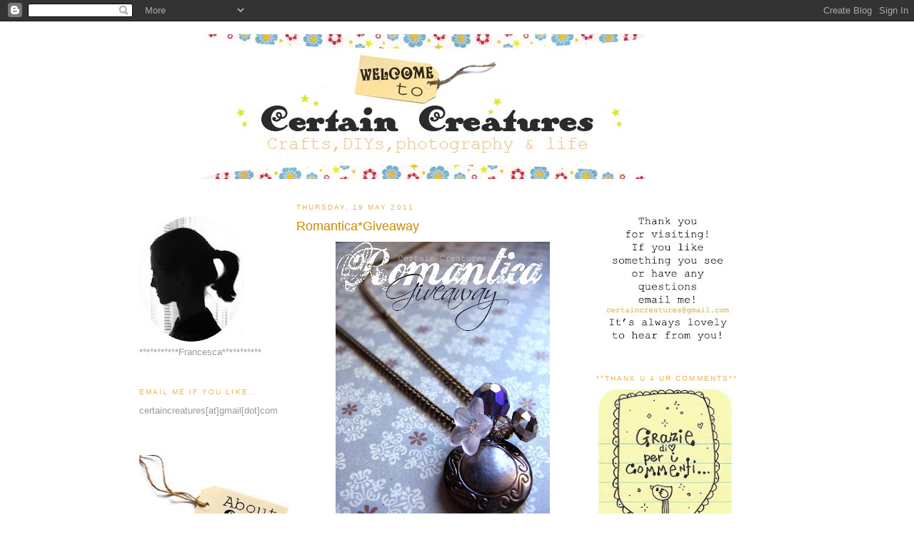

--- FILE ---
content_type: text/html; charset=UTF-8
request_url: https://certaincreatures.blogspot.com/2011/05/romanticagiveaway.html
body_size: 42804
content:
<!DOCTYPE html>
<html xmlns='http://www.w3.org/1999/xhtml' xmlns:b='http://www.google.com/2005/gml/b' xmlns:data='http://www.google.com/2005/gml/data' xmlns:expr='http://www.google.com/2005/gml/expr'>
<head>
<link href='https://www.blogger.com/static/v1/widgets/2944754296-widget_css_bundle.css' rel='stylesheet' type='text/css'/>
<meta content='text/html; charset=UTF-8' http-equiv='Content-Type'/>
<meta content='blogger' name='generator'/>
<link href='https://certaincreatures.blogspot.com/favicon.ico' rel='icon' type='image/x-icon'/>
<link href='http://certaincreatures.blogspot.com/2011/05/romanticagiveaway.html' rel='canonical'/>
<link rel="alternate" type="application/atom+xml" title="Certain Creatures - Atom" href="https://certaincreatures.blogspot.com/feeds/posts/default" />
<link rel="alternate" type="application/rss+xml" title="Certain Creatures - RSS" href="https://certaincreatures.blogspot.com/feeds/posts/default?alt=rss" />
<link rel="service.post" type="application/atom+xml" title="Certain Creatures - Atom" href="https://www.blogger.com/feeds/8496445772335776343/posts/default" />

<link rel="alternate" type="application/atom+xml" title="Certain Creatures - Atom" href="https://certaincreatures.blogspot.com/feeds/6256576742085506594/comments/default" />
<!--Can't find substitution for tag [blog.ieCssRetrofitLinks]-->
<link href='https://blogger.googleusercontent.com/img/b/R29vZ2xl/AVvXsEhY2U2O8eMtWsBL4Vt4dt-5YhTF5okp233ZGbC-IkPPyW0ySkkcJgOHXipHyvnAzknpLro6VRIOJmTOLqLlo5gAj-swMGLwlPUgrmOf2hgVna5FPG_4lDKB1Sy9g7M002L4N4Vr-XFVH3nR/s400/G2.jpg' rel='image_src'/>
<meta content='http://certaincreatures.blogspot.com/2011/05/romanticagiveaway.html' property='og:url'/>
<meta content='Romantica*Giveaway' property='og:title'/>
<meta content='Do you like this little vintage locket? It can be yours to wear with your cute summer dresses! It&#39;s handmade by me and it&#39;s to thank all of ...' property='og:description'/>
<meta content='https://blogger.googleusercontent.com/img/b/R29vZ2xl/AVvXsEhY2U2O8eMtWsBL4Vt4dt-5YhTF5okp233ZGbC-IkPPyW0ySkkcJgOHXipHyvnAzknpLro6VRIOJmTOLqLlo5gAj-swMGLwlPUgrmOf2hgVna5FPG_4lDKB1Sy9g7M002L4N4Vr-XFVH3nR/w1200-h630-p-k-no-nu/G2.jpg' property='og:image'/>
<title>Certain Creatures: Romantica*Giveaway</title>
<style id='page-skin-1' type='text/css'><!--
/* Variable definitions
====================
<Variable name="bgcolor" description="Page Background Color"
type="color" default="#fff">
<Variable name="textcolor" description="Text Color"
type="color" default="#333">
<Variable name="linkcolor" description="Link Color"
type="color" default="#58a">
<Variable name="pagetitlecolor" description="Blog Title Color"
type="color" default="#666">
<Variable name="descriptioncolor" description="Blog Description Color"
type="color" default="#999">
<Variable name="titlecolor" description="Post Title Color"
type="color" default="#c60">
<Variable name="bordercolor" description="Border Color"
type="color" default="#ccc">
<Variable name="sidebarcolor" description="Sidebar Title Color"
type="color" default="#999">
<Variable name="sidebartextcolor" description="Sidebar Text Color"
type="color" default="#666">
<Variable name="visitedlinkcolor" description="Visited Link Color"
type="color" default="#999">
<Variable name="bodyfont" description="Text Font"
type="font" default="normal normal 100% Georgia, Serif">
<Variable name="headerfont" description="Sidebar Title Font"
type="font"
default="normal normal 78% 'Trebuchet MS',Trebuchet,Arial,Verdana,Sans-serif">
<Variable name="pagetitlefont" description="Blog Title Font"
type="font"
default="normal normal 200% Georgia, Serif">
<Variable name="descriptionfont" description="Blog Description Font"
type="font"
default="normal normal 78% 'Trebuchet MS', Trebuchet, Arial, Verdana, Sans-serif">
<Variable name="postfooterfont" description="Post Footer Font"
type="font"
default="normal normal 78% 'Trebuchet MS', Trebuchet, Arial, Verdana, Sans-serif">
*/
/* Use this with templates/template-twocol.html */
body {
background:#ffffff;
margin:0;
color:#333333;
font:x-small Georgia Serif;
font-size/* */:/**/small;
font-size: /**/small;
text-align: center;
}
a:link {
color:#cc0000;
text-decoration:none;
}
a:visited {
color:#cc0000;
text-decoration:none;
}
a:hover {
color:#cc8900;
text-decoration:underline;
}
a img {
border-width:0;
}
/* Header
-----------------------------------------------
*/
#header-wrapper {
width:890px;
margin:0 auto 10px;
border:1px solid #ffffff;
}
#header {
margin: 5px;
border: 1px solid #ffffff;
text-align: center;
color:#ffffff;
}
#header h1 {
margin:5px 5px 0;
padding:15px 20px .25em;
line-height:1.2em;
text-transform:uppercase;
letter-spacing:.2em;
font: normal normal 200% Arial, sans-serif;
}
#header a {
color:#ffffff;
text-decoration:none;
}
#header a:hover {
color:#ffffff;
}
#header .description {
margin:0 5px 5px;
padding:0 20px 15px;
max-width:700px;
text-transform:uppercase;
letter-spacing:.2em;
line-height: 1.4em;
font: normal normal 78% Arial, sans-serif;
color: #ffffff;
}
.ad {
margin: 10px;
border: 1px solid #ffffff;
text-align: center;
color:#ffffff;
}
/* Outer-Wrapper
----------------------------------------------- */
#outer-wrapper {
width: 890px;
margin:0 auto;
padding:10px;
text-align:left;
font: normal normal 100% Arial, sans-serif;
}
#main-wrapper {
width: 410px;
float: left;
margin:0px 10px 0px 0px;
word-wrap: break-word; /* fix for long text breaking sidebar float in IE */
overflow: hidden;     /* fix for long non-text content breaking IE sidebar float */
}
.sidebar-wrapper {
width: 210px;
float: left;
margin:0px 10px 0px 0px;
word-wrap: break-word; /* fix for long text breaking sidebar float in IE */
overflow: hidden;      /* fix for long non-text content breaking IE sidebar float */
}
/* Headings
----------------------------------------------- */
h2 {
margin:1.5em 0 .75em;
font:normal normal 78% Arial, sans-serif;
line-height: 1.4em;
text-transform:uppercase;
letter-spacing:.2em;
color:#e6b34d;
}
/* Posts
-----------------------------------------------
*/
h2.date-header {
margin:1.5em 0 .5em;
}
.post {
margin:.5em 0 1.5em;
border-bottom:1px dotted #ffffff;
padding-bottom:1.5em;
}
.post h3 {
margin:.25em 0 0;
padding:0 0 4px;
font-size:140%;
font-weight:normal;
line-height:1.4em;
color:#cc8900;
}
.post h3 a, .post h3 a:visited, .post h3 strong {
display:block;
text-decoration:none;
color:#cc8900;
font-weight:normal;
}
.post h3 strong, .post h3 a:hover {
color:#333333;
}
.post p {
margin:0 0 .75em;
line-height:1.6em;
}
.post-footer {
margin: .75em 0;
color:#e6b34d;
text-transform:uppercase;
letter-spacing:.1em;
font: normal normal 78% Arial, sans-serif;
line-height: 1.4em;
}
.comment-link {
margin-left:.6em;
}
.post img {
padding:4px;
border:1px solid #ffffff;
}
.post blockquote {
margin:1em 20px;
}
.post blockquote p {
margin:.75em 0;
}
/* Comments
----------------------------------------------- */
#comments h4 {
margin:1em 0;
font-weight: bold;
line-height: 1.4em;
text-transform:uppercase;
letter-spacing:.2em;
color: #e6b34d;
}
#comments-block {
margin:1em 0 1.5em;
line-height:1.6em;
}
#comments-block .comment-author {
margin:.5em 0;
}
#comments-block .comment-body {
margin:.25em 0 0;
}
#comments-block .comment-footer {
margin:-.25em 0 2em;
line-height: 1.4em;
text-transform:uppercase;
letter-spacing:.1em;
}
#comments-block .comment-body p {
margin:0 0 .75em;
}
.deleted-comment {
font-style:italic;
color:gray;
}
#blog-pager-newer-link {
float: left;
}
#blog-pager-older-link {
float: right;
}
#blog-pager {
text-align: center;
}
.feed-links {
clear: both;
line-height: 2.5em;
}
/* Sidebar Content
----------------------------------------------- */
.sidebar {
color: #999999;
line-height: 1.5em;
}
.sidebar ul {
list-style:none;
margin:0 0 0;
padding:0 0 0;
}
.sidebar li {
margin:0;
padding:0 0 .25em 15px;
text-indent:-15px;
line-height:1.5em;
}
.sidebar .widget, .main .widget {
border-bottom:1px dotted #ffffff;
margin:0 0 1.5em;
padding:0 0 1.5em;
}
.main .Blog {
border-bottom-width: 0;
}
/* Profile
----------------------------------------------- */
.profile-img {
float: left;
margin: 0 5px 5px 0;
padding: 4px;
border: 1px solid #ffffff;
}
.profile-data {
margin:0;
text-transform:uppercase;
letter-spacing:.1em;
font: normal normal 78% Arial, sans-serif;
color: #e6b34d;
font-weight: bold;
line-height: 1.6em;
}
.profile-datablock {
margin:.5em 0 .5em;
}
.profile-textblock {
margin: 0.5em 0;
line-height: 1.6em;
}
.profile-link {
font: normal normal 78% Arial, sans-serif;
text-transform: uppercase;
letter-spacing: .1em;
}
/* Footer
----------------------------------------------- */
#footer {
width:890px;
clear:both;
margin:0 auto;
padding-top:15px;
line-height: 1.6em;
text-transform:uppercase;
letter-spacing:.1em;
text-align: center;
}
/** Page structure tweaks for layout editor wireframe */
body#layout #header {
margin-left: 0px;
margin-right: 0px;
}

--></style>
<link href='https://www.blogger.com/dyn-css/authorization.css?targetBlogID=8496445772335776343&amp;zx=c34a9eb6-b474-4ce7-b5a9-9862164ba853' media='none' onload='if(media!=&#39;all&#39;)media=&#39;all&#39;' rel='stylesheet'/><noscript><link href='https://www.blogger.com/dyn-css/authorization.css?targetBlogID=8496445772335776343&amp;zx=c34a9eb6-b474-4ce7-b5a9-9862164ba853' rel='stylesheet'/></noscript>
<meta name='google-adsense-platform-account' content='ca-host-pub-1556223355139109'/>
<meta name='google-adsense-platform-domain' content='blogspot.com'/>

<!-- data-ad-client=ca-pub-6727726122615050 -->

</head>
<body>
<div class='navbar section' id='navbar'><div class='widget Navbar' data-version='1' id='Navbar1'><script type="text/javascript">
    function setAttributeOnload(object, attribute, val) {
      if(window.addEventListener) {
        window.addEventListener('load',
          function(){ object[attribute] = val; }, false);
      } else {
        window.attachEvent('onload', function(){ object[attribute] = val; });
      }
    }
  </script>
<div id="navbar-iframe-container"></div>
<script type="text/javascript" src="https://apis.google.com/js/platform.js"></script>
<script type="text/javascript">
      gapi.load("gapi.iframes:gapi.iframes.style.bubble", function() {
        if (gapi.iframes && gapi.iframes.getContext) {
          gapi.iframes.getContext().openChild({
              url: 'https://www.blogger.com/navbar/8496445772335776343?po\x3d6256576742085506594\x26origin\x3dhttps://certaincreatures.blogspot.com',
              where: document.getElementById("navbar-iframe-container"),
              id: "navbar-iframe"
          });
        }
      });
    </script><script type="text/javascript">
(function() {
var script = document.createElement('script');
script.type = 'text/javascript';
script.src = '//pagead2.googlesyndication.com/pagead/js/google_top_exp.js';
var head = document.getElementsByTagName('head')[0];
if (head) {
head.appendChild(script);
}})();
</script>
</div></div>
<div id='outer-wrapper'><div id='wrap2'>
<!-- skip links for text browsers -->
<span id='skiplinks' style='display:none;'>
<a href='#main'>skip to main </a> |
      <a href='#sidebar'>skip to sidebar</a>
</span>
<div id='header-wrapper'>
<div class='header section' id='header'><div class='widget Header' data-version='1' id='Header1'>
<div id='header-inner'>
<a href='https://certaincreatures.blogspot.com/' style='display: block'>
<img alt='Certain Creatures' height='205px; ' id='Header1_headerimg' src='https://blogger.googleusercontent.com/img/b/R29vZ2xl/AVvXsEjp564Ec2eOv-0U93Xr5vzeAwfVZU3kdQD9I2Q0YuxEScuw-cwHA1MnY2OWDD3Bx4SbM8032F6fjeI6ph1PWZoAKCY-I5A-Sk12BtFUKubHT-U8NIpQh3GPNbItiPVnNmogqDzv0-dyrc96/s1600/newheader2012.jpg' style='display: block' width='773px; '/>
</a>
</div>
</div></div>
</div>
<div id='content-wrapper'>
<div class='sidebar-wrapper'>
<div class='sidebar section' id='sidebar1'><div class='widget Image' data-version='1' id='Image9'>
<div class='widget-content'>
<img alt='' height='210' id='Image9_img' src='https://blogger.googleusercontent.com/img/b/R29vZ2xl/AVvXsEiNZSoIoTRZDnBqqPv3V9As46UQnaUqzNTZkiRGWwdj5hSP15Cf6X8VqmPKRvJ5bpVuEZ9pLht6V_YfC7om-MEHTUGSzbTexxl2UIuSGQeNhXSGwr-Y9wzVOGCy90u7-tCz5EWW2rgZaDql/s210/cameo.jpg' width='146'/>
<br/>
<span class='caption'>*&#176;*&#176;*&#176;*&#176;*&#176;*Francesca*&#176;*&#176;*&#176;*&#176;*&#176;*</span>
</div>
<div class='clear'></div>
</div><div class='widget Text' data-version='1' id='Text1'>
<h2 class='title'>Email me if you like..</h2>
<div class='widget-content'>
<!--[if gte mso 9]><xml>  <w:worddocument>   <w:view>Normal</w:View>   <w:zoom>0</w:Zoom>   <w:hyphenationzone>14</w:HyphenationZone>   <w:compatibility>    <w:breakwrappedtables/>    <w:snaptogridincell/>    <w:wraptextwithpunct/>    <w:useasianbreakrules/>   </w:Compatibility>   <w:browserlevel>MicrosoftInternetExplorer4</w:BrowserLevel>  </w:WordDocument> </xml><![endif]--><style> <!--  /* Style Definitions */  p.MsoNormal, li.MsoNormal, div.MsoNormal 	{mso-style-parent:""; 	margin:0cm; 	margin-bottom:.0001pt; 	mso-pagination:widow-orphan; 	font-size:12.0pt; 	font-family:"Times New Roman"; 	mso-fareast-font-family:"Times New Roman";} @page Section1 	{size:612.0pt 792.0pt; 	margin:70.85pt 2.0cm 2.0cm 2.0cm; 	mso-header-margin:36.0pt; 	mso-footer-margin:36.0pt; 	mso-paper-source:0;} div.Section1 	{page:Section1;} --> </style><!--[if gte mso 10]> <style>  /* Style Definitions */  table.MsoNormalTable 	{mso-style-name:"Tabella normale"; 	mso-tstyle-rowband-size:0; 	mso-tstyle-colband-size:0; 	mso-style-noshow:yes; 	mso-style-parent:""; 	mso-padding-alt:0cm 5.4pt 0cm 5.4pt; 	mso-para-margin:0cm; 	mso-para-margin-bottom:.0001pt; 	mso-pagination:widow-orphan; 	font-size:10.0pt; 	font-family:"Times New Roman";} </style> <![endif]-->  <p class="MsoNormal"><!--[if gte mso 9]><xml>  <w:worddocument>   <w:view>Normal</w:View>   <w:zoom>0</w:Zoom>   <w:hyphenationzone>14</w:HyphenationZone>   <w:compatibility>    <w:breakwrappedtables/>    <w:snaptogridincell/>    <w:wraptextwithpunct/>    <w:useasianbreakrules/>   </w:Compatibility>   <w:browserlevel>MicrosoftInternetExplorer4</w:BrowserLevel>  </w:WordDocument> </xml><![endif]--><style> <!--  /* Style Definitions */  p.MsoNormal, li.MsoNormal, div.MsoNormal 	{mso-style-parent:""; 	margin:0cm; 	margin-bottom:.0001pt; 	mso-pagination:widow-orphan; 	font-size:12.0pt; 	font-family:"Times New Roman"; 	mso-fareast-font-family:"Times New Roman";} @page Section1 	{size:612.0pt 792.0pt; 	margin:70.85pt 2.0cm 2.0cm 2.0cm; 	mso-header-margin:36.0pt; 	mso-footer-margin:36.0pt; 	mso-paper-source:0;} div.Section1 	{page:Section1;} --> </style><!--[if gte mso 10]> <style>  /* Style Definitions */  table.MsoNormalTable 	{mso-style-name:"Tabella normale"; 	mso-tstyle-rowband-size:0; 	mso-tstyle-colband-size:0; 	mso-style-noshow:yes; 	mso-style-parent:""; 	mso-padding-alt:0cm 5.4pt 0cm 5.4pt; 	mso-para-margin:0cm; 	mso-para-margin-bottom:.0001pt; 	mso-pagination:widow-orphan; 	font-size:10.0pt; 	font-family:"Times New Roman";} </style> <![endif]-->  </p><p class="MsoNormal"><span lang="EN-GB" style="font-size: 10pt; font-family: Arial;">certaincreatures[at]gmail[dot]com<o:p></o:p></span></p>  <p></p>
</div>
<div class='clear'></div>
</div><div class='widget Image' data-version='1' id='Image10'>
<div class='widget-content'>
<a href='http://certaincreatures.blogspot.com/2008/04/w-hen-i-was-child-i-travelled-for-many.html'>
<img alt='' height='134' id='Image10_img' src='https://blogger.googleusercontent.com/img/b/R29vZ2xl/AVvXsEiXJarFD10C1YWdQR37dTxMmW3suf64kr6p5m_K19HPBmQBOvBYYWukb8ciMajvv8_XALTZ392UlcuR23knmqOY37JWMEfS7B2AaPGtvSZDnwam-cloDRpLkSPh0YkOmyB15PU72mdkSSYp/s210/about.jpg' width='210'/>
</a>
<br/>
</div>
<div class='clear'></div>
</div><div class='widget Image' data-version='1' id='Image14'>
<div class='widget-content'>
<a href='http://certaincreatures.blogspot.com/2009/01/why-is-my-blog-bilingual.html'>
<img alt='' height='193' id='Image14_img' src='https://blogger.googleusercontent.com/img/b/R29vZ2xl/AVvXsEjMHI55DrGD6Ngr2kJSr_CkPemS1oJlYV5G3YqrjNl-NQMDzPy88KcElPA1tRip79NXi8VfVOuIXNXH2tyxCLZRkTo22KsOErigaKa9CFmveHetQCVdvdedseP-kGqKOVJjke1DT_OpxcFY/s210/ikon.jpg' width='210'/>
</a>
<br/>
</div>
<div class='clear'></div>
</div><div class='widget Image' data-version='1' id='Image11'>
<div class='widget-content'>
<a href='http://www.etsy.com/shop/certaincreatures'>
<img alt='' height='115' id='Image11_img' src='//1.bp.blogspot.com/_ppOHF00jiDo/SxFOHr7Hx7I/AAAAAAAADic/-k_UPuJRIJ0/S210/etsy+shop+tag.jpg' width='210'/>
</a>
<br/>
</div>
<div class='clear'></div>
</div><div class='widget Image' data-version='1' id='Image18'>
<div class='widget-content'>
<a href='http://www.etsy.com/shop/CertainCreatures?ga_search_query=certaincreatures&ga_search_type=seller_usernames'>
<img alt='' height='116' id='Image18_img' src='https://blogger.googleusercontent.com/img/b/R29vZ2xl/AVvXsEhjI7PoWr9tM5mq7sweLfarpPNdRwUvKEhf4n5Esl7CqiSn3ban9HGeKZtWvlWWoIasOVIY18Ddr7YBiT1IBW6ip-Ejd_LNUhV-76RuvA7IEI12vkRJyMIWXFT6kG-XDG8TIYphmchxL4rF/s210/logo.jpg' width='210'/>
</a>
<br/>
</div>
<div class='clear'></div>
</div><div class='widget Label' data-version='1' id='Label1'>
<h2>Categories</h2>
<div class='widget-content list-label-widget-content'>
<ul>
<li>
<a dir='ltr' href='https://certaincreatures.blogspot.com/search/label/Awards'>Awards</a>
</li>
<li>
<a dir='ltr' href='https://certaincreatures.blogspot.com/search/label/Beads'>Beads</a>
</li>
<li>
<a dir='ltr' href='https://certaincreatures.blogspot.com/search/label/Craft'>Craft</a>
</li>
<li>
<a dir='ltr' href='https://certaincreatures.blogspot.com/search/label/Craftroom'>Craftroom</a>
</li>
<li>
<a dir='ltr' href='https://certaincreatures.blogspot.com/search/label/DIY'>DIY</a>
</li>
<li>
<a dir='ltr' href='https://certaincreatures.blogspot.com/search/label/Drawings'>Drawings</a>
</li>
<li>
<a dir='ltr' href='https://certaincreatures.blogspot.com/search/label/Etsy'>Etsy</a>
</li>
<li>
<a dir='ltr' href='https://certaincreatures.blogspot.com/search/label/Fashion'>Fashion</a>
</li>
<li>
<a dir='ltr' href='https://certaincreatures.blogspot.com/search/label/Felt'>Felt</a>
</li>
<li>
<a dir='ltr' href='https://certaincreatures.blogspot.com/search/label/Food'>Food</a>
</li>
<li>
<a dir='ltr' href='https://certaincreatures.blogspot.com/search/label/Gifts'>Gifts</a>
</li>
<li>
<a dir='ltr' href='https://certaincreatures.blogspot.com/search/label/Giveaway'>Giveaway</a>
</li>
<li>
<a dir='ltr' href='https://certaincreatures.blogspot.com/search/label/History'>History</a>
</li>
<li>
<a dir='ltr' href='https://certaincreatures.blogspot.com/search/label/Home'>Home</a>
</li>
<li>
<a dir='ltr' href='https://certaincreatures.blogspot.com/search/label/Knitting'>Knitting</a>
</li>
<li>
<a dir='ltr' href='https://certaincreatures.blogspot.com/search/label/Letterwriting'>Letterwriting</a>
</li>
<li>
<a dir='ltr' href='https://certaincreatures.blogspot.com/search/label/Mail'>Mail</a>
</li>
<li>
<a dir='ltr' href='https://certaincreatures.blogspot.com/search/label/Music'>Music</a>
</li>
<li>
<a dir='ltr' href='https://certaincreatures.blogspot.com/search/label/My%20Tutorials'>My Tutorials</a>
</li>
<li>
<a dir='ltr' href='https://certaincreatures.blogspot.com/search/label/Paint'>Paint</a>
</li>
<li>
<a dir='ltr' href='https://certaincreatures.blogspot.com/search/label/Porcelain%20Painting'>Porcelain Painting</a>
</li>
<li>
<a dir='ltr' href='https://certaincreatures.blogspot.com/search/label/Recording'>Recording</a>
</li>
<li>
<a dir='ltr' href='https://certaincreatures.blogspot.com/search/label/Sew'>Sew</a>
</li>
<li>
<a dir='ltr' href='https://certaincreatures.blogspot.com/search/label/Sold'>Sold</a>
</li>
<li>
<a dir='ltr' href='https://certaincreatures.blogspot.com/search/label/Tea%20Parties'>Tea Parties</a>
</li>
<li>
<a dir='ltr' href='https://certaincreatures.blogspot.com/search/label/Trips'>Trips</a>
</li>
<li>
<a dir='ltr' href='https://certaincreatures.blogspot.com/search/label/Wordcraft'>Wordcraft</a>
</li>
</ul>
<div class='clear'></div>
</div>
</div><div class='widget Image' data-version='1' id='Image15'>
<div class='widget-content'>
<a href='http://certaincreatures.blogspot.com/2008/02/fun-places.html'>
<img alt='' height='146' id='Image15_img' src='https://blogger.googleusercontent.com/img/b/R29vZ2xl/AVvXsEioLlkObgz7StS71ADbvirNOBtSv-TY6Mmhn0HysuRB0QOXiCwPHYKYKnUccaGSd8NYbiOzv2d0R89L4yvrG3yeP1O5AOvhfm2qeLVRvCLXNDGwuJB2tZ_PoYtPN_VJ_ZnwYB0LMV46nqnx/s210/stamp.jpg' width='210'/>
</a>
<br/>
</div>
<div class='clear'></div>
</div><div class='widget Followers' data-version='1' id='Followers1'>
<h2 class='title'>Followers</h2>
<div class='widget-content'>
<div id='Followers1-wrapper'>
<div style='margin-right:2px;'>
<div><script type="text/javascript" src="https://apis.google.com/js/platform.js"></script>
<div id="followers-iframe-container"></div>
<script type="text/javascript">
    window.followersIframe = null;
    function followersIframeOpen(url) {
      gapi.load("gapi.iframes", function() {
        if (gapi.iframes && gapi.iframes.getContext) {
          window.followersIframe = gapi.iframes.getContext().openChild({
            url: url,
            where: document.getElementById("followers-iframe-container"),
            messageHandlersFilter: gapi.iframes.CROSS_ORIGIN_IFRAMES_FILTER,
            messageHandlers: {
              '_ready': function(obj) {
                window.followersIframe.getIframeEl().height = obj.height;
              },
              'reset': function() {
                window.followersIframe.close();
                followersIframeOpen("https://www.blogger.com/followers/frame/8496445772335776343?colors\x3dCgt0cmFuc3BhcmVudBILdHJhbnNwYXJlbnQaByM5OTk5OTkiByNjYzAwMDAqByNmZmZmZmYyByNjYzg5MDA6ByM5OTk5OTlCByNjYzAwMDBKByNmZmZmZmZSByNjYzAwMDBaC3RyYW5zcGFyZW50\x26pageSize\x3d21\x26hl\x3den-GB\x26origin\x3dhttps://certaincreatures.blogspot.com");
              },
              'open': function(url) {
                window.followersIframe.close();
                followersIframeOpen(url);
              }
            }
          });
        }
      });
    }
    followersIframeOpen("https://www.blogger.com/followers/frame/8496445772335776343?colors\x3dCgt0cmFuc3BhcmVudBILdHJhbnNwYXJlbnQaByM5OTk5OTkiByNjYzAwMDAqByNmZmZmZmYyByNjYzg5MDA6ByM5OTk5OTlCByNjYzAwMDBKByNmZmZmZmZSByNjYzAwMDBaC3RyYW5zcGFyZW50\x26pageSize\x3d21\x26hl\x3den-GB\x26origin\x3dhttps://certaincreatures.blogspot.com");
  </script></div>
</div>
</div>
<div class='clear'></div>
</div>
</div><div class='widget Profile' data-version='1' id='Profile1'>
<div class='widget-content'>
<dl class='profile-datablock'>
<dt class='profile-data'>
<a class='profile-name-link g-profile' href='https://www.blogger.com/profile/17031997411661741993' rel='author' style='background-image: url(//www.blogger.com/img/logo-16.png);'>
</a>
</dt>
</dl>
<a class='profile-link' href='https://www.blogger.com/profile/17031997411661741993' rel='author'>View my complete profile</a>
<div class='clear'></div>
</div>
</div><div class='widget BlogSearch' data-version='1' id='BlogSearch1'>
<h2 class='title'>Search This Blog</h2>
<div class='widget-content'>
<div id='BlogSearch1_form'>
<form action='https://certaincreatures.blogspot.com/search' class='gsc-search-box' target='_top'>
<table cellpadding='0' cellspacing='0' class='gsc-search-box'>
<tbody>
<tr>
<td class='gsc-input'>
<input autocomplete='off' class='gsc-input' name='q' size='10' title='search' type='text' value=''/>
</td>
<td class='gsc-search-button'>
<input class='gsc-search-button' title='search' type='submit' value='Search'/>
</td>
</tr>
</tbody>
</table>
</form>
</div>
</div>
<div class='clear'></div>
</div><div class='widget HTML' data-version='1' id='HTML2'>
<h2 class='title'>Follow this blog with bloglovin</h2>
<div class='widget-content'>
<a href="http://www.bloglovin.com/en/blog/589809" title="Follow Certain Creatures on Bloglovin"><img src="https://lh3.googleusercontent.com/blogger_img_proxy/AEn0k_tT_c99nUcWpkC-b5GbmE789SlsyZuF9qAhp-dHzaHSc_bvJpU04GHaOAMFLdDt5UE1kVMqRz8T9lQUtazHUd7Q94iApPf33bEWPahoPfqtitbrEVdekrZ2Ac3kCQ=s0-d" alt="Follow on Bloglovin" border="0"></a>
</div>
<div class='clear'></div>
</div></div>
</div>
<div id='main-wrapper'>
<div class='main section' id='main'><div class='widget Blog' data-version='1' id='Blog1'>
<div class='blog-posts hfeed'>

          <div class="date-outer">
        
<h2 class='date-header'><span>Thursday, 19 May 2011</span></h2>

          <div class="date-posts">
        
<div class='post-outer'>
<div class='post hentry'>
<a name='6256576742085506594'></a>
<h3 class='post-title entry-title'>
<a href='https://certaincreatures.blogspot.com/2011/05/romanticagiveaway.html'>Romantica*Giveaway</a>
</h3>
<div class='post-header-line-1'></div>
<div class='post-body entry-content'>
<div style="text-align: center;"><a href="https://blogger.googleusercontent.com/img/b/R29vZ2xl/AVvXsEhY2U2O8eMtWsBL4Vt4dt-5YhTF5okp233ZGbC-IkPPyW0ySkkcJgOHXipHyvnAzknpLro6VRIOJmTOLqLlo5gAj-swMGLwlPUgrmOf2hgVna5FPG_4lDKB1Sy9g7M002L4N4Vr-XFVH3nR/s1600/G2.jpg" onblur="try {parent.deselectBloggerImageGracefully();} catch(e) {}"><img alt="" border="0" id="BLOGGER_PHOTO_ID_5608522423350693282" src="https://blogger.googleusercontent.com/img/b/R29vZ2xl/AVvXsEhY2U2O8eMtWsBL4Vt4dt-5YhTF5okp233ZGbC-IkPPyW0ySkkcJgOHXipHyvnAzknpLro6VRIOJmTOLqLlo5gAj-swMGLwlPUgrmOf2hgVna5FPG_4lDKB1Sy9g7M002L4N4Vr-XFVH3nR/s400/G2.jpg" style="display: block; margin: 0px auto 10px; text-align: center; cursor: pointer; width: 300px; height: 400px;" /></a><span style="font-family:arial;">Do you like this little vintage locket?<br />It can be yours to wear with your cute summer dresses! It's handmade by me and it's to thank all of you visitors out there who always come by! Thank you so much! Thanks to your comments blogging is alive and fun!</span><br /><span style="font-family:arial;">*</span><br /><span style="color: rgb(102, 102, 102);font-family:arial;" >Vi piace questo medaglione vintage?<br />Può essere vostro da indossare con i vostri vestitini estivi!</span> <span style="color: rgb(102, 102, 102);font-family:arial;" >E' fatto a mano da me ed è per ringraziare voi che passate di qui sempre numerosi! Grazie di cuore! Grazie ai vostri commenti postare è dinamico e divertente!</span><br /></div><div style="text-align: center;"><a href="https://blogger.googleusercontent.com/img/b/R29vZ2xl/AVvXsEiCPvwjDDshxnwA-h_O8WG7IYuNWTvNoa_mQ6Zpa7kNE-AQXPj_uZSelOwL0j_XYqeyTsXaVRzFHji1W5Z4kK4GtOmlyAUHrkErtd2jtlrmsnEic2ECzOszbwopl0UdBIBMzkUzwBX7Nsxi/s1600/G1.jpg" onblur="try {parent.deselectBloggerImageGracefully();} catch(e) {}"><img alt="" border="0" id="BLOGGER_PHOTO_ID_5608522417797326594" src="https://blogger.googleusercontent.com/img/b/R29vZ2xl/AVvXsEiCPvwjDDshxnwA-h_O8WG7IYuNWTvNoa_mQ6Zpa7kNE-AQXPj_uZSelOwL0j_XYqeyTsXaVRzFHji1W5Z4kK4GtOmlyAUHrkErtd2jtlrmsnEic2ECzOszbwopl0UdBIBMzkUzwBX7Nsxi/s400/G1.jpg" style="display: block; margin: 0px auto 10px; text-align: center; cursor: pointer; width: 400px; height: 300px;" /></a><span style="font-family:arial;">If you like what you see and you want to try and win leave </span><span style="font-weight: bold;font-family:arial;" >ONE COMMENT to this post</span><span style="font-family:arial;">!  To leave a SECOND COMMENT (so two chances of winning) mention the  giveaway on your blog! The Giveaway ends June 6! </span><br /><span style="font-family:arial;">*</span><br /><span style="color: rgb(102, 102, 102);font-family:arial;" >Se vi piace quello che vedete e volete provare a vincere lasciate </span><span style="font-weight: bold; color: rgb(102, 102, 102);font-family:arial;" >UN COMMENTO a questo post</span><span style="color: rgb(102, 102, 102);font-family:arial;" >!   Per lasciare un SECONDO COMMENTO (quindi 2 possibilità di vincere)   parlatene sul vostro blog! Il Giveaway termina il 6 giugno! </span><br /></div><div style="text-align: center;"><a href="https://blogger.googleusercontent.com/img/b/R29vZ2xl/AVvXsEif3wvXWzozBwzWxlDjlA_Wxnpa7sUAvk8VUoDSDqoA2-nr_7OWFbt_NONL6wNSeJJamv8PQcwhbLIbjCWZ-RRamwglX-eqMR4KCG1tv3u20ENjeDxDlDt-Cmxe7bjm8gDpdt7P3q8Yu3ql/s1600/G3.jpg" onblur="try {parent.deselectBloggerImageGracefully();} catch(e) {}"><img alt="" border="0" id="BLOGGER_PHOTO_ID_5608522414895737042" src="https://blogger.googleusercontent.com/img/b/R29vZ2xl/AVvXsEif3wvXWzozBwzWxlDjlA_Wxnpa7sUAvk8VUoDSDqoA2-nr_7OWFbt_NONL6wNSeJJamv8PQcwhbLIbjCWZ-RRamwglX-eqMR4KCG1tv3u20ENjeDxDlDt-Cmxe7bjm8gDpdt7P3q8Yu3ql/s400/G3.jpg" style="display: block; margin: 0px auto 10px; text-align: center; cursor: pointer; width: 400px; height: 267px;" /></a><span style="font-family:arial;">Good Luck and happy weekend lovelies!</span><br /><span style="font-family:arial;">*</span><br /><span style="color: rgb(102, 102, 102);font-family:arial;" >In bocca al lupo e buon weekend a tutti!<br />Francesca</span><br /></div>
<div style='clear: both;'></div>
</div>
<div class='post-footer'>
<div class='post-footer-line post-footer-line-1'><span class='post-author vcard'>
Posted by
<span class='fn'>Certain Creatures</span>
</span>
<span class='post-timestamp'>
at
<a class='timestamp-link' href='https://certaincreatures.blogspot.com/2011/05/romanticagiveaway.html' rel='bookmark' title='permanent link'><abbr class='published' title='2011-05-19T22:10:00+02:00'>22:10</abbr></a>
</span>
<span class='post-comment-link'>
</span>
<span class='post-icons'>
</span>
</div>
<div class='post-footer-line post-footer-line-2'><span class='post-labels'>
Labels:
<a href='https://certaincreatures.blogspot.com/search/label/Giveaway' rel='tag'>Giveaway</a>
</span>
</div>
<div class='post-footer-line post-footer-line-3'></div>
</div>
</div>
<div class='comments' id='comments'>
<a name='comments'></a>
<h4>124 comments:</h4>
<div class='comments-content'>
<script async='async' src='' type='text/javascript'></script>
<script type='text/javascript'>
    (function() {
      var items = null;
      var msgs = null;
      var config = {};

// <![CDATA[
      var cursor = null;
      if (items && items.length > 0) {
        cursor = parseInt(items[items.length - 1].timestamp) + 1;
      }

      var bodyFromEntry = function(entry) {
        var text = (entry &&
                    ((entry.content && entry.content.$t) ||
                     (entry.summary && entry.summary.$t))) ||
            '';
        if (entry && entry.gd$extendedProperty) {
          for (var k in entry.gd$extendedProperty) {
            if (entry.gd$extendedProperty[k].name == 'blogger.contentRemoved') {
              return '<span class="deleted-comment">' + text + '</span>';
            }
          }
        }
        return text;
      }

      var parse = function(data) {
        cursor = null;
        var comments = [];
        if (data && data.feed && data.feed.entry) {
          for (var i = 0, entry; entry = data.feed.entry[i]; i++) {
            var comment = {};
            // comment ID, parsed out of the original id format
            var id = /blog-(\d+).post-(\d+)/.exec(entry.id.$t);
            comment.id = id ? id[2] : null;
            comment.body = bodyFromEntry(entry);
            comment.timestamp = Date.parse(entry.published.$t) + '';
            if (entry.author && entry.author.constructor === Array) {
              var auth = entry.author[0];
              if (auth) {
                comment.author = {
                  name: (auth.name ? auth.name.$t : undefined),
                  profileUrl: (auth.uri ? auth.uri.$t : undefined),
                  avatarUrl: (auth.gd$image ? auth.gd$image.src : undefined)
                };
              }
            }
            if (entry.link) {
              if (entry.link[2]) {
                comment.link = comment.permalink = entry.link[2].href;
              }
              if (entry.link[3]) {
                var pid = /.*comments\/default\/(\d+)\?.*/.exec(entry.link[3].href);
                if (pid && pid[1]) {
                  comment.parentId = pid[1];
                }
              }
            }
            comment.deleteclass = 'item-control blog-admin';
            if (entry.gd$extendedProperty) {
              for (var k in entry.gd$extendedProperty) {
                if (entry.gd$extendedProperty[k].name == 'blogger.itemClass') {
                  comment.deleteclass += ' ' + entry.gd$extendedProperty[k].value;
                } else if (entry.gd$extendedProperty[k].name == 'blogger.displayTime') {
                  comment.displayTime = entry.gd$extendedProperty[k].value;
                }
              }
            }
            comments.push(comment);
          }
        }
        return comments;
      };

      var paginator = function(callback) {
        if (hasMore()) {
          var url = config.feed + '?alt=json&v=2&orderby=published&reverse=false&max-results=50';
          if (cursor) {
            url += '&published-min=' + new Date(cursor).toISOString();
          }
          window.bloggercomments = function(data) {
            var parsed = parse(data);
            cursor = parsed.length < 50 ? null
                : parseInt(parsed[parsed.length - 1].timestamp) + 1
            callback(parsed);
            window.bloggercomments = null;
          }
          url += '&callback=bloggercomments';
          var script = document.createElement('script');
          script.type = 'text/javascript';
          script.src = url;
          document.getElementsByTagName('head')[0].appendChild(script);
        }
      };
      var hasMore = function() {
        return !!cursor;
      };
      var getMeta = function(key, comment) {
        if ('iswriter' == key) {
          var matches = !!comment.author
              && comment.author.name == config.authorName
              && comment.author.profileUrl == config.authorUrl;
          return matches ? 'true' : '';
        } else if ('deletelink' == key) {
          return config.baseUri + '/comment/delete/'
               + config.blogId + '/' + comment.id;
        } else if ('deleteclass' == key) {
          return comment.deleteclass;
        }
        return '';
      };

      var replybox = null;
      var replyUrlParts = null;
      var replyParent = undefined;

      var onReply = function(commentId, domId) {
        if (replybox == null) {
          // lazily cache replybox, and adjust to suit this style:
          replybox = document.getElementById('comment-editor');
          if (replybox != null) {
            replybox.height = '250px';
            replybox.style.display = 'block';
            replyUrlParts = replybox.src.split('#');
          }
        }
        if (replybox && (commentId !== replyParent)) {
          replybox.src = '';
          document.getElementById(domId).insertBefore(replybox, null);
          replybox.src = replyUrlParts[0]
              + (commentId ? '&parentID=' + commentId : '')
              + '#' + replyUrlParts[1];
          replyParent = commentId;
        }
      };

      var hash = (window.location.hash || '#').substring(1);
      var startThread, targetComment;
      if (/^comment-form_/.test(hash)) {
        startThread = hash.substring('comment-form_'.length);
      } else if (/^c[0-9]+$/.test(hash)) {
        targetComment = hash.substring(1);
      }

      // Configure commenting API:
      var configJso = {
        'maxDepth': config.maxThreadDepth
      };
      var provider = {
        'id': config.postId,
        'data': items,
        'loadNext': paginator,
        'hasMore': hasMore,
        'getMeta': getMeta,
        'onReply': onReply,
        'rendered': true,
        'initComment': targetComment,
        'initReplyThread': startThread,
        'config': configJso,
        'messages': msgs
      };

      var render = function() {
        if (window.goog && window.goog.comments) {
          var holder = document.getElementById('comment-holder');
          window.goog.comments.render(holder, provider);
        }
      };

      // render now, or queue to render when library loads:
      if (window.goog && window.goog.comments) {
        render();
      } else {
        window.goog = window.goog || {};
        window.goog.comments = window.goog.comments || {};
        window.goog.comments.loadQueue = window.goog.comments.loadQueue || [];
        window.goog.comments.loadQueue.push(render);
      }
    })();
// ]]>
  </script>
<div id='comment-holder'>
<div class="comment-thread toplevel-thread"><ol id="top-ra"><li class="comment" id="c3976979541136728674"><div class="avatar-image-container"><img src="//blogger.googleusercontent.com/img/b/R29vZ2xl/AVvXsEh64-gzSa_B_fqKtnpx6WWKC9uMSdelxzzwxjzVEaA7EkZmU2sr82I-sJczp0Jzb3mt0stfmMmXI2QU03pJGUJb8c1kU1fYrpV4xIUgRy3aswEKhYR73oAzfPUpBwyjyg/s45-c/2046-2.jpg" alt=""/></div><div class="comment-block"><div class="comment-header"><cite class="user"><a href="https://www.blogger.com/profile/03188160077818571282" rel="nofollow">Siboney2046</a></cite><span class="icon user "></span><span class="datetime secondary-text"><a rel="nofollow" href="https://certaincreatures.blogspot.com/2011/05/romanticagiveaway.html?showComment=1305837130467#c3976979541136728674">Thursday, 19 May, 2011</a></span></div><p class="comment-content">Ma come sei brava!!</p><span class="comment-actions secondary-text"><a class="comment-reply" target="_self" data-comment-id="3976979541136728674">Reply</a><span class="item-control blog-admin blog-admin pid-1555322799"><a target="_self" href="https://www.blogger.com/comment/delete/8496445772335776343/3976979541136728674">Delete</a></span></span></div><div class="comment-replies"><div id="c3976979541136728674-rt" class="comment-thread inline-thread hidden"><span class="thread-toggle thread-expanded"><span class="thread-arrow"></span><span class="thread-count"><a target="_self">Replies</a></span></span><ol id="c3976979541136728674-ra" class="thread-chrome thread-expanded"><div></div><div id="c3976979541136728674-continue" class="continue"><a class="comment-reply" target="_self" data-comment-id="3976979541136728674">Reply</a></div></ol></div></div><div class="comment-replybox-single" id="c3976979541136728674-ce"></div></li><li class="comment" id="c5201696588339424583"><div class="avatar-image-container"><img src="//blogger.googleusercontent.com/img/b/R29vZ2xl/AVvXsEjr2Z_7QO3KIrOGUUNh1h6T1yJ6Aorpo99ICca4gArLa38pB67fj_Hj1LRq8OtHqKW-C5afIkrQ0cEq8dyeXmYXypuVtrma_1v-VRa6BV2TsgA_636o6kDQSJ5WT24V9bE/s45-c/DSCF0405.JPG" alt=""/></div><div class="comment-block"><div class="comment-header"><cite class="user"><a href="https://www.blogger.com/profile/02341260514077887224" rel="nofollow">Kinà</a></cite><span class="icon user "></span><span class="datetime secondary-text"><a rel="nofollow" href="https://certaincreatures.blogspot.com/2011/05/romanticagiveaway.html?showComment=1305839312657#c5201696588339424583">Thursday, 19 May, 2011</a></span></div><p class="comment-content">Come potrei non partecipare!! E&#39; meraviglioso, adoro i medaglioni dentro cui si possono mettere le foto e dunque non mi faccio scappare quest&#39;occasione ;)<br>Vado a linkarti subito...Un abbraccio Kinà<br>P.s. è arrivata oggi la tua lettera, grazie!!</p><span class="comment-actions secondary-text"><a class="comment-reply" target="_self" data-comment-id="5201696588339424583">Reply</a><span class="item-control blog-admin blog-admin pid-1139056446"><a target="_self" href="https://www.blogger.com/comment/delete/8496445772335776343/5201696588339424583">Delete</a></span></span></div><div class="comment-replies"><div id="c5201696588339424583-rt" class="comment-thread inline-thread hidden"><span class="thread-toggle thread-expanded"><span class="thread-arrow"></span><span class="thread-count"><a target="_self">Replies</a></span></span><ol id="c5201696588339424583-ra" class="thread-chrome thread-expanded"><div></div><div id="c5201696588339424583-continue" class="continue"><a class="comment-reply" target="_self" data-comment-id="5201696588339424583">Reply</a></div></ol></div></div><div class="comment-replybox-single" id="c5201696588339424583-ce"></div></li><li class="comment" id="c8793074340454542516"><div class="avatar-image-container"><img src="//blogger.googleusercontent.com/img/b/R29vZ2xl/AVvXsEipRZYLmRHkr9FWcvlPcdGGC4t5Jvtq1CTQvwz5Kx0Tf8psGXevGRztMV3nE41kPDE3Cvh5_85KAhGK3NNb4ptTA_nOVOzrNyLQrpi_rW721dkQW1NK7SS8kUreXoCIBT0/s45-c/pecore.jpg" alt=""/></div><div class="comment-block"><div class="comment-header"><cite class="user"><a href="https://www.blogger.com/profile/17256723489553374740" rel="nofollow">lorettamochiaspri</a></cite><span class="icon user "></span><span class="datetime secondary-text"><a rel="nofollow" href="https://certaincreatures.blogspot.com/2011/05/romanticagiveaway.html?showComment=1305870119901#c8793074340454542516">Friday, 20 May, 2011</a></span></div><p class="comment-content">Che bello! Purtroppo un solo commento perchè non ho un blog.....partecipo in ogni caso chissa?!?!<br>Buoa creatività</p><span class="comment-actions secondary-text"><a class="comment-reply" target="_self" data-comment-id="8793074340454542516">Reply</a><span class="item-control blog-admin blog-admin pid-2004538009"><a target="_self" href="https://www.blogger.com/comment/delete/8496445772335776343/8793074340454542516">Delete</a></span></span></div><div class="comment-replies"><div id="c8793074340454542516-rt" class="comment-thread inline-thread hidden"><span class="thread-toggle thread-expanded"><span class="thread-arrow"></span><span class="thread-count"><a target="_self">Replies</a></span></span><ol id="c8793074340454542516-ra" class="thread-chrome thread-expanded"><div></div><div id="c8793074340454542516-continue" class="continue"><a class="comment-reply" target="_self" data-comment-id="8793074340454542516">Reply</a></div></ol></div></div><div class="comment-replybox-single" id="c8793074340454542516-ce"></div></li><li class="comment" id="c4165352996215214184"><div class="avatar-image-container"><img src="//www.blogger.com/img/blogger_logo_round_35.png" alt=""/></div><div class="comment-block"><div class="comment-header"><cite class="user"><a href="https://www.blogger.com/profile/01024211674171652571" rel="nofollow">Val_</a></cite><span class="icon user "></span><span class="datetime secondary-text"><a rel="nofollow" href="https://certaincreatures.blogspot.com/2011/05/romanticagiveaway.html?showComment=1305875440000#c4165352996215214184">Friday, 20 May, 2011</a></span></div><p class="comment-content">Io io! Io lo voglio, mi piace un sacco, 100% Certain Creatures.<br>Grazie per l&#39;opportunità Francesca, e buon week end anche a te.<br>Valeria</p><span class="comment-actions secondary-text"><a class="comment-reply" target="_self" data-comment-id="4165352996215214184">Reply</a><span class="item-control blog-admin blog-admin pid-1456008248"><a target="_self" href="https://www.blogger.com/comment/delete/8496445772335776343/4165352996215214184">Delete</a></span></span></div><div class="comment-replies"><div id="c4165352996215214184-rt" class="comment-thread inline-thread hidden"><span class="thread-toggle thread-expanded"><span class="thread-arrow"></span><span class="thread-count"><a target="_self">Replies</a></span></span><ol id="c4165352996215214184-ra" class="thread-chrome thread-expanded"><div></div><div id="c4165352996215214184-continue" class="continue"><a class="comment-reply" target="_self" data-comment-id="4165352996215214184">Reply</a></div></ol></div></div><div class="comment-replybox-single" id="c4165352996215214184-ce"></div></li><li class="comment" id="c4051855060662290255"><div class="avatar-image-container"><img src="//resources.blogblog.com/img/blank.gif" alt=""/></div><div class="comment-block"><div class="comment-header"><cite class="user">Anonymous</cite><span class="icon user "></span><span class="datetime secondary-text"><a rel="nofollow" href="https://certaincreatures.blogspot.com/2011/05/romanticagiveaway.html?showComment=1305875709919#c4051855060662290255">Friday, 20 May, 2011</a></span></div><p class="comment-content">Molto carino! In effetti ora è più di moda avere tanti ciondoli tutti raggruppati in fondo alla collana... quasi quasi ti segnalo anche sul mio blog!</p><span class="comment-actions secondary-text"><a class="comment-reply" target="_self" data-comment-id="4051855060662290255">Reply</a><span class="item-control blog-admin blog-admin pid-1073419134"><a target="_self" href="https://www.blogger.com/comment/delete/8496445772335776343/4051855060662290255">Delete</a></span></span></div><div class="comment-replies"><div id="c4051855060662290255-rt" class="comment-thread inline-thread hidden"><span class="thread-toggle thread-expanded"><span class="thread-arrow"></span><span class="thread-count"><a target="_self">Replies</a></span></span><ol id="c4051855060662290255-ra" class="thread-chrome thread-expanded"><div></div><div id="c4051855060662290255-continue" class="continue"><a class="comment-reply" target="_self" data-comment-id="4051855060662290255">Reply</a></div></ol></div></div><div class="comment-replybox-single" id="c4051855060662290255-ce"></div></li><li class="comment" id="c99142222790649997"><div class="avatar-image-container"><img src="//resources.blogblog.com/img/blank.gif" alt=""/></div><div class="comment-block"><div class="comment-header"><cite class="user">Anonymous</cite><span class="icon user "></span><span class="datetime secondary-text"><a rel="nofollow" href="https://certaincreatures.blogspot.com/2011/05/romanticagiveaway.html?showComment=1305876180914#c99142222790649997">Friday, 20 May, 2011</a></span></div><p class="comment-content">ok, segnalata!</p><span class="comment-actions secondary-text"><a class="comment-reply" target="_self" data-comment-id="99142222790649997">Reply</a><span class="item-control blog-admin blog-admin pid-1073419134"><a target="_self" href="https://www.blogger.com/comment/delete/8496445772335776343/99142222790649997">Delete</a></span></span></div><div class="comment-replies"><div id="c99142222790649997-rt" class="comment-thread inline-thread hidden"><span class="thread-toggle thread-expanded"><span class="thread-arrow"></span><span class="thread-count"><a target="_self">Replies</a></span></span><ol id="c99142222790649997-ra" class="thread-chrome thread-expanded"><div></div><div id="c99142222790649997-continue" class="continue"><a class="comment-reply" target="_self" data-comment-id="99142222790649997">Reply</a></div></ol></div></div><div class="comment-replybox-single" id="c99142222790649997-ce"></div></li><li class="comment" id="c7438944495407884689"><div class="avatar-image-container"><img src="//www.blogger.com/img/blogger_logo_round_35.png" alt=""/></div><div class="comment-block"><div class="comment-header"><cite class="user"><a href="https://www.blogger.com/profile/13294359633936773234" rel="nofollow">Lorena</a></cite><span class="icon user "></span><span class="datetime secondary-text"><a rel="nofollow" href="https://certaincreatures.blogspot.com/2011/05/romanticagiveaway.html?showComment=1305880738118#c7438944495407884689">Friday, 20 May, 2011</a></span></div><p class="comment-content">un regalo bello ed originale...perchè non provarci?! ehehe</p><span class="comment-actions secondary-text"><a class="comment-reply" target="_self" data-comment-id="7438944495407884689">Reply</a><span class="item-control blog-admin blog-admin pid-1776581400"><a target="_self" href="https://www.blogger.com/comment/delete/8496445772335776343/7438944495407884689">Delete</a></span></span></div><div class="comment-replies"><div id="c7438944495407884689-rt" class="comment-thread inline-thread hidden"><span class="thread-toggle thread-expanded"><span class="thread-arrow"></span><span class="thread-count"><a target="_self">Replies</a></span></span><ol id="c7438944495407884689-ra" class="thread-chrome thread-expanded"><div></div><div id="c7438944495407884689-continue" class="continue"><a class="comment-reply" target="_self" data-comment-id="7438944495407884689">Reply</a></div></ol></div></div><div class="comment-replybox-single" id="c7438944495407884689-ce"></div></li><li class="comment" id="c7841934911031722154"><div class="avatar-image-container"><img src="//blogger.googleusercontent.com/img/b/R29vZ2xl/AVvXsEjNpk5NYfjopln85obsr9_fgU1KDQLq3QXcchN6VtIsZ-GTL_kB4TDciszeXncfMJ8PgbC95Sb_DvcxW8IrBDGDttZ8dAstkBZyMe_KiYbfwhxZbUKhpAqoV8Lx99fKLA/s45-c/Tulips.jpg" alt=""/></div><div class="comment-block"><div class="comment-header"><cite class="user"><a href="https://www.blogger.com/profile/09407226030935299870" rel="nofollow">Carmen</a></cite><span class="icon user "></span><span class="datetime secondary-text"><a rel="nofollow" href="https://certaincreatures.blogspot.com/2011/05/romanticagiveaway.html?showComment=1305880866956#c7841934911031722154">Friday, 20 May, 2011</a></span></div><p class="comment-content">partecipo e condivido su fb<br>Carmen Melfi<br>jasminem2004@hotmail.com</p><span class="comment-actions secondary-text"><a class="comment-reply" target="_self" data-comment-id="7841934911031722154">Reply</a><span class="item-control blog-admin blog-admin pid-896118808"><a target="_self" href="https://www.blogger.com/comment/delete/8496445772335776343/7841934911031722154">Delete</a></span></span></div><div class="comment-replies"><div id="c7841934911031722154-rt" class="comment-thread inline-thread hidden"><span class="thread-toggle thread-expanded"><span class="thread-arrow"></span><span class="thread-count"><a target="_self">Replies</a></span></span><ol id="c7841934911031722154-ra" class="thread-chrome thread-expanded"><div></div><div id="c7841934911031722154-continue" class="continue"><a class="comment-reply" target="_self" data-comment-id="7841934911031722154">Reply</a></div></ol></div></div><div class="comment-replybox-single" id="c7841934911031722154-ce"></div></li><li class="comment" id="c8644117821873094947"><div class="avatar-image-container"><img src="//resources.blogblog.com/img/blank.gif" alt=""/></div><div class="comment-block"><div class="comment-header"><cite class="user">Anonymous</cite><span class="icon user "></span><span class="datetime secondary-text"><a rel="nofollow" href="https://certaincreatures.blogspot.com/2011/05/romanticagiveaway.html?showComment=1305886012582#c8644117821873094947">Friday, 20 May, 2011</a></span></div><p class="comment-content">ma è bellissimo...<br>baci</p><span class="comment-actions secondary-text"><a class="comment-reply" target="_self" data-comment-id="8644117821873094947">Reply</a><span class="item-control blog-admin blog-admin pid-1073419134"><a target="_self" href="https://www.blogger.com/comment/delete/8496445772335776343/8644117821873094947">Delete</a></span></span></div><div class="comment-replies"><div id="c8644117821873094947-rt" class="comment-thread inline-thread hidden"><span class="thread-toggle thread-expanded"><span class="thread-arrow"></span><span class="thread-count"><a target="_self">Replies</a></span></span><ol id="c8644117821873094947-ra" class="thread-chrome thread-expanded"><div></div><div id="c8644117821873094947-continue" class="continue"><a class="comment-reply" target="_self" data-comment-id="8644117821873094947">Reply</a></div></ol></div></div><div class="comment-replybox-single" id="c8644117821873094947-ce"></div></li><li class="comment" id="c2941301251871780853"><div class="avatar-image-container"><img src="//1.bp.blogspot.com/_8Gwusn5cFFs/SofUsXoe5fI/AAAAAAAAATQ/W8fOstUrfm0/S45-s35/gatto%2Bmammone%2Bfoto.jpg" alt=""/></div><div class="comment-block"><div class="comment-header"><cite class="user"><a href="https://www.blogger.com/profile/05325936494632298272" rel="nofollow">Silvia</a></cite><span class="icon user "></span><span class="datetime secondary-text"><a rel="nofollow" href="https://certaincreatures.blogspot.com/2011/05/romanticagiveaway.html?showComment=1305888452003#c2941301251871780853">Friday, 20 May, 2011</a></span></div><p class="comment-content">Anche io vorrei partecipare! Il medaglione è davvero romanticissimo, complimenti!<br>Silvia</p><span class="comment-actions secondary-text"><a class="comment-reply" target="_self" data-comment-id="2941301251871780853">Reply</a><span class="item-control blog-admin blog-admin pid-762590265"><a target="_self" href="https://www.blogger.com/comment/delete/8496445772335776343/2941301251871780853">Delete</a></span></span></div><div class="comment-replies"><div id="c2941301251871780853-rt" class="comment-thread inline-thread hidden"><span class="thread-toggle thread-expanded"><span class="thread-arrow"></span><span class="thread-count"><a target="_self">Replies</a></span></span><ol id="c2941301251871780853-ra" class="thread-chrome thread-expanded"><div></div><div id="c2941301251871780853-continue" class="continue"><a class="comment-reply" target="_self" data-comment-id="2941301251871780853">Reply</a></div></ol></div></div><div class="comment-replybox-single" id="c2941301251871780853-ce"></div></li><li class="comment" id="c4072188539411550964"><div class="avatar-image-container"><img src="//www.blogger.com/img/blogger_logo_round_35.png" alt=""/></div><div class="comment-block"><div class="comment-header"><cite class="user"><a href="https://www.blogger.com/profile/04258952969895063886" rel="nofollow">Unknown</a></cite><span class="icon user "></span><span class="datetime secondary-text"><a rel="nofollow" href="https://certaincreatures.blogspot.com/2011/05/romanticagiveaway.html?showComment=1305901178793#c4072188539411550964">Friday, 20 May, 2011</a></span></div><p class="comment-content">Come si fa a rifiutare! Le collane con locket le adoro, ed è un modo per ringraziare te che ci mostri tante belle cose! ciao ciao!!</p><span class="comment-actions secondary-text"><a class="comment-reply" target="_self" data-comment-id="4072188539411550964">Reply</a><span class="item-control blog-admin blog-admin pid-1448413094"><a target="_self" href="https://www.blogger.com/comment/delete/8496445772335776343/4072188539411550964">Delete</a></span></span></div><div class="comment-replies"><div id="c4072188539411550964-rt" class="comment-thread inline-thread hidden"><span class="thread-toggle thread-expanded"><span class="thread-arrow"></span><span class="thread-count"><a target="_self">Replies</a></span></span><ol id="c4072188539411550964-ra" class="thread-chrome thread-expanded"><div></div><div id="c4072188539411550964-continue" class="continue"><a class="comment-reply" target="_self" data-comment-id="4072188539411550964">Reply</a></div></ol></div></div><div class="comment-replybox-single" id="c4072188539411550964-ce"></div></li><li class="comment" id="c5850843345421128766"><div class="avatar-image-container"><img src="//blogger.googleusercontent.com/img/b/R29vZ2xl/AVvXsEhlCFoyF7o3JG1ETNJYH3B2J8thk3Snh1x2dU6JAHgx489a0e3XfIuMs7ZMyhm2NGX5Ckd2ABG-_CphBWDCrpw_1L2rCMRCAlcaQ4cvkz3bNr3s7F-R241USLrfmuiRAA/s45-c/avatar+dawanda.jpg" alt=""/></div><div class="comment-block"><div class="comment-header"><cite class="user"><a href="https://www.blogger.com/profile/07443324862382264100" rel="nofollow">Erika</a></cite><span class="icon user "></span><span class="datetime secondary-text"><a rel="nofollow" href="https://certaincreatures.blogspot.com/2011/05/romanticagiveaway.html?showComment=1305959518599#c5850843345421128766">Saturday, 21 May, 2011</a></span></div><p class="comment-content">ma certo che partecipo, è stupendo! corro a condividere e approfitto per invitarti al giveaway sul mio blog, se può interessarti...www.wb-creations.blogpsot.com<br>Grazie a presto! :)</p><span class="comment-actions secondary-text"><a class="comment-reply" target="_self" data-comment-id="5850843345421128766">Reply</a><span class="item-control blog-admin blog-admin pid-1761815429"><a target="_self" href="https://www.blogger.com/comment/delete/8496445772335776343/5850843345421128766">Delete</a></span></span></div><div class="comment-replies"><div id="c5850843345421128766-rt" class="comment-thread inline-thread hidden"><span class="thread-toggle thread-expanded"><span class="thread-arrow"></span><span class="thread-count"><a target="_self">Replies</a></span></span><ol id="c5850843345421128766-ra" class="thread-chrome thread-expanded"><div></div><div id="c5850843345421128766-continue" class="continue"><a class="comment-reply" target="_self" data-comment-id="5850843345421128766">Reply</a></div></ol></div></div><div class="comment-replybox-single" id="c5850843345421128766-ce"></div></li><li class="comment" id="c2310971953361190189"><div class="avatar-image-container"><img src="//resources.blogblog.com/img/blank.gif" alt=""/></div><div class="comment-block"><div class="comment-header"><cite class="user">Anonymous</cite><span class="icon user "></span><span class="datetime secondary-text"><a rel="nofollow" href="https://certaincreatures.blogspot.com/2011/05/romanticagiveaway.html?showComment=1305977003685#c2310971953361190189">Saturday, 21 May, 2011</a></span></div><p class="comment-content">E&#39; un ciondolo carinissimo,  e tu sei brava e generosa. Partecipo volentieri e incrocio le dita. Non ho un blog ma passo-parola.<br>Ciao e ancora grazie.<br>emilia</p><span class="comment-actions secondary-text"><a class="comment-reply" target="_self" data-comment-id="2310971953361190189">Reply</a><span class="item-control blog-admin blog-admin pid-1073419134"><a target="_self" href="https://www.blogger.com/comment/delete/8496445772335776343/2310971953361190189">Delete</a></span></span></div><div class="comment-replies"><div id="c2310971953361190189-rt" class="comment-thread inline-thread hidden"><span class="thread-toggle thread-expanded"><span class="thread-arrow"></span><span class="thread-count"><a target="_self">Replies</a></span></span><ol id="c2310971953361190189-ra" class="thread-chrome thread-expanded"><div></div><div id="c2310971953361190189-continue" class="continue"><a class="comment-reply" target="_self" data-comment-id="2310971953361190189">Reply</a></div></ol></div></div><div class="comment-replybox-single" id="c2310971953361190189-ce"></div></li><li class="comment" id="c5776538050838096808"><div class="avatar-image-container"><img src="//www.blogger.com/img/blogger_logo_round_35.png" alt=""/></div><div class="comment-block"><div class="comment-header"><cite class="user"><a href="https://www.blogger.com/profile/02192144004886837296" rel="nofollow">arianna</a></cite><span class="icon user "></span><span class="datetime secondary-text"><a rel="nofollow" href="https://certaincreatures.blogspot.com/2011/05/romanticagiveaway.html?showComment=1305980729351#c5776538050838096808">Saturday, 21 May, 2011</a></span></div><p class="comment-content">molto molto carino!brava!!ciao:)!!</p><span class="comment-actions secondary-text"><a class="comment-reply" target="_self" data-comment-id="5776538050838096808">Reply</a><span class="item-control blog-admin blog-admin pid-1916020180"><a target="_self" href="https://www.blogger.com/comment/delete/8496445772335776343/5776538050838096808">Delete</a></span></span></div><div class="comment-replies"><div id="c5776538050838096808-rt" class="comment-thread inline-thread hidden"><span class="thread-toggle thread-expanded"><span class="thread-arrow"></span><span class="thread-count"><a target="_self">Replies</a></span></span><ol id="c5776538050838096808-ra" class="thread-chrome thread-expanded"><div></div><div id="c5776538050838096808-continue" class="continue"><a class="comment-reply" target="_self" data-comment-id="5776538050838096808">Reply</a></div></ol></div></div><div class="comment-replybox-single" id="c5776538050838096808-ce"></div></li><li class="comment" id="c4256205821449033723"><div class="avatar-image-container"><img src="//blogger.googleusercontent.com/img/b/R29vZ2xl/AVvXsEgA4qnaJoTe2rvwL6RuyBhG8sTmhuOh07y0wjDxafd5MsatdJ_ywW8puztfFwU0oy4OZePXW9ufzwjSuFm04NiVyiENY68PF_9SIa6hyuRAMoeFHByiOrFNEv-ZYaL8Ow/s45-c/Senza+titolo-1.png" alt=""/></div><div class="comment-block"><div class="comment-header"><cite class="user"><a href="https://www.blogger.com/profile/01299748517969211593" rel="nofollow">&#10047;Lilly&#10048;</a></cite><span class="icon user "></span><span class="datetime secondary-text"><a rel="nofollow" href="https://certaincreatures.blogspot.com/2011/05/romanticagiveaway.html?showComment=1306018362268#c4256205821449033723">Sunday, 22 May, 2011</a></span></div><p class="comment-content">è delizioso fra, come tutte le cose delicate che fai..partecipo davvero con piacere :)<br>ps. dove si va questo fine settimana? ;)</p><span class="comment-actions secondary-text"><a class="comment-reply" target="_self" data-comment-id="4256205821449033723">Reply</a><span class="item-control blog-admin blog-admin pid-1753420882"><a target="_self" href="https://www.blogger.com/comment/delete/8496445772335776343/4256205821449033723">Delete</a></span></span></div><div class="comment-replies"><div id="c4256205821449033723-rt" class="comment-thread inline-thread hidden"><span class="thread-toggle thread-expanded"><span class="thread-arrow"></span><span class="thread-count"><a target="_self">Replies</a></span></span><ol id="c4256205821449033723-ra" class="thread-chrome thread-expanded"><div></div><div id="c4256205821449033723-continue" class="continue"><a class="comment-reply" target="_self" data-comment-id="4256205821449033723">Reply</a></div></ol></div></div><div class="comment-replybox-single" id="c4256205821449033723-ce"></div></li><li class="comment" id="c1007525632691418093"><div class="avatar-image-container"><img src="//www.blogger.com/img/blogger_logo_round_35.png" alt=""/></div><div class="comment-block"><div class="comment-header"><cite class="user"><a href="https://www.blogger.com/profile/12517043943018677400" rel="nofollow">Anna</a></cite><span class="icon user "></span><span class="datetime secondary-text"><a rel="nofollow" href="https://certaincreatures.blogspot.com/2011/05/romanticagiveaway.html?showComment=1306139436317#c1007525632691418093">Monday, 23 May, 2011</a></span></div><p class="comment-content">Bel premio, partecipo volentieri! :)</p><span class="comment-actions secondary-text"><a class="comment-reply" target="_self" data-comment-id="1007525632691418093">Reply</a><span class="item-control blog-admin blog-admin pid-1567816494"><a target="_self" href="https://www.blogger.com/comment/delete/8496445772335776343/1007525632691418093">Delete</a></span></span></div><div class="comment-replies"><div id="c1007525632691418093-rt" class="comment-thread inline-thread hidden"><span class="thread-toggle thread-expanded"><span class="thread-arrow"></span><span class="thread-count"><a target="_self">Replies</a></span></span><ol id="c1007525632691418093-ra" class="thread-chrome thread-expanded"><div></div><div id="c1007525632691418093-continue" class="continue"><a class="comment-reply" target="_self" data-comment-id="1007525632691418093">Reply</a></div></ol></div></div><div class="comment-replybox-single" id="c1007525632691418093-ce"></div></li><li class="comment" id="c4175122128853361949"><div class="avatar-image-container"><img src="//www.blogger.com/img/blogger_logo_round_35.png" alt=""/></div><div class="comment-block"><div class="comment-header"><cite class="user"><a href="https://www.blogger.com/profile/12517043943018677400" rel="nofollow">Anna</a></cite><span class="icon user "></span><span class="datetime secondary-text"><a rel="nofollow" href="https://certaincreatures.blogspot.com/2011/05/romanticagiveaway.html?showComment=1306139460363#c4175122128853361949">Monday, 23 May, 2011</a></span></div><p class="comment-content">Non ho un blog...Ti ho linkato quì http://nonsolopunti.it/forum/giveaway-nel-web/2782-certain-creatures-606.html</p><span class="comment-actions secondary-text"><a class="comment-reply" target="_self" data-comment-id="4175122128853361949">Reply</a><span class="item-control blog-admin blog-admin pid-1567816494"><a target="_self" href="https://www.blogger.com/comment/delete/8496445772335776343/4175122128853361949">Delete</a></span></span></div><div class="comment-replies"><div id="c4175122128853361949-rt" class="comment-thread inline-thread hidden"><span class="thread-toggle thread-expanded"><span class="thread-arrow"></span><span class="thread-count"><a target="_self">Replies</a></span></span><ol id="c4175122128853361949-ra" class="thread-chrome thread-expanded"><div></div><div id="c4175122128853361949-continue" class="continue"><a class="comment-reply" target="_self" data-comment-id="4175122128853361949">Reply</a></div></ol></div></div><div class="comment-replybox-single" id="c4175122128853361949-ce"></div></li><li class="comment" id="c1907938874293819482"><div class="avatar-image-container"><img src="//www.blogger.com/img/blogger_logo_round_35.png" alt=""/></div><div class="comment-block"><div class="comment-header"><cite class="user"><a href="https://www.blogger.com/profile/08260901180003077642" rel="nofollow">MagikeMani</a></cite><span class="icon user "></span><span class="datetime secondary-text"><a rel="nofollow" href="https://certaincreatures.blogspot.com/2011/05/romanticagiveaway.html?showComment=1306146720037#c1907938874293819482">Monday, 23 May, 2011</a></span></div><p class="comment-content">ciao arrivo dal blog di Val e partecipo molto molto volentieri...è semplicemente fantastico:)<br>vado a linkarti ok?<br>ciao Grazia</p><span class="comment-actions secondary-text"><a class="comment-reply" target="_self" data-comment-id="1907938874293819482">Reply</a><span class="item-control blog-admin blog-admin pid-2018094709"><a target="_self" href="https://www.blogger.com/comment/delete/8496445772335776343/1907938874293819482">Delete</a></span></span></div><div class="comment-replies"><div id="c1907938874293819482-rt" class="comment-thread inline-thread hidden"><span class="thread-toggle thread-expanded"><span class="thread-arrow"></span><span class="thread-count"><a target="_self">Replies</a></span></span><ol id="c1907938874293819482-ra" class="thread-chrome thread-expanded"><div></div><div id="c1907938874293819482-continue" class="continue"><a class="comment-reply" target="_self" data-comment-id="1907938874293819482">Reply</a></div></ol></div></div><div class="comment-replybox-single" id="c1907938874293819482-ce"></div></li><li class="comment" id="c7732923333508631316"><div class="avatar-image-container"><img src="//blogger.googleusercontent.com/img/b/R29vZ2xl/AVvXsEh9qJxpPLinNXd3fl_6xM2qUYH2yB_PecKsHvswttMQUGlzvpezGHTcuiC7GTVu3ZCeAS-Ef9yoGOwHR72c0rWNKVxeF2EWgRmmm9KkBO3DlcKxn0eWjfCuk-wB38oCaQ/s45-c/ANGELA+ART.jpg" alt=""/></div><div class="comment-block"><div class="comment-header"><cite class="user"><a href="https://www.blogger.com/profile/17218882667544694122" rel="nofollow">Angela</a></cite><span class="icon user "></span><span class="datetime secondary-text"><a rel="nofollow" href="https://certaincreatures.blogspot.com/2011/05/romanticagiveaway.html?showComment=1306155634445#c7732923333508631316">Monday, 23 May, 2011</a></span></div><p class="comment-content">Bonjour!!! Tres jolie bijouterie!!!<br>J aime<br>Biz<br>Angela Donava<br>http://www.lookbooks.fr</p><span class="comment-actions secondary-text"><a class="comment-reply" target="_self" data-comment-id="7732923333508631316">Reply</a><span class="item-control blog-admin blog-admin pid-648684483"><a target="_self" href="https://www.blogger.com/comment/delete/8496445772335776343/7732923333508631316">Delete</a></span></span></div><div class="comment-replies"><div id="c7732923333508631316-rt" class="comment-thread inline-thread hidden"><span class="thread-toggle thread-expanded"><span class="thread-arrow"></span><span class="thread-count"><a target="_self">Replies</a></span></span><ol id="c7732923333508631316-ra" class="thread-chrome thread-expanded"><div></div><div id="c7732923333508631316-continue" class="continue"><a class="comment-reply" target="_self" data-comment-id="7732923333508631316">Reply</a></div></ol></div></div><div class="comment-replybox-single" id="c7732923333508631316-ce"></div></li><li class="comment" id="c372260250914188616"><div class="avatar-image-container"><img src="//blogger.googleusercontent.com/img/b/R29vZ2xl/AVvXsEijUSrVvdbCyY946kX1TiDZ8wlhOt4oyjdXwyzU7OwM_XMNMvoKjJQmHyDz8Y4_0av_cx8KtmW7M3oL98FU09HnhSxSPShf1zABtcNS1yHLpfZ2OxQSOhzTE0OjkLiUtU8/s45-c/8014.jpg" alt=""/></div><div class="comment-block"><div class="comment-header"><cite class="user"><a href="https://www.blogger.com/profile/14736823879495476228" rel="nofollow">i Bibetti</a></cite><span class="icon user "></span><span class="datetime secondary-text"><a rel="nofollow" href="https://certaincreatures.blogspot.com/2011/05/romanticagiveaway.html?showComment=1306189474450#c372260250914188616">Tuesday, 24 May, 2011</a></span></div><p class="comment-content">ci sono.... pronta ad indossare il tuo piccolo capolavoro....i cross my fingers...<br>Ti ho messa nella mia sidebar...<br>La Fede =^.^=</p><span class="comment-actions secondary-text"><a class="comment-reply" target="_self" data-comment-id="372260250914188616">Reply</a><span class="item-control blog-admin blog-admin pid-1489918293"><a target="_self" href="https://www.blogger.com/comment/delete/8496445772335776343/372260250914188616">Delete</a></span></span></div><div class="comment-replies"><div id="c372260250914188616-rt" class="comment-thread inline-thread hidden"><span class="thread-toggle thread-expanded"><span class="thread-arrow"></span><span class="thread-count"><a target="_self">Replies</a></span></span><ol id="c372260250914188616-ra" class="thread-chrome thread-expanded"><div></div><div id="c372260250914188616-continue" class="continue"><a class="comment-reply" target="_self" data-comment-id="372260250914188616">Reply</a></div></ol></div></div><div class="comment-replybox-single" id="c372260250914188616-ce"></div></li><li class="comment" id="c7830998028948438859"><div class="avatar-image-container"><img src="//blogger.googleusercontent.com/img/b/R29vZ2xl/AVvXsEhX2RCbQ43Kj2K3gjAus6m22TDyZCtZV6HZHQcd_IzV4s2UUL4vTaiCE2iq7t_Ui-dmrQixZ87fTVXQcY1KNb2UGWoF0cJVlFpR5f-UXej6RtmnEyIrxwmYeqSESYPn_hc/s45-c/150208_004.jpg" alt=""/></div><div class="comment-block"><div class="comment-header"><cite class="user"><a href="https://www.blogger.com/profile/05602235722784026389" rel="nofollow">Tibisay</a></cite><span class="icon user "></span><span class="datetime secondary-text"><a rel="nofollow" href="https://certaincreatures.blogspot.com/2011/05/romanticagiveaway.html?showComment=1306249436123#c7830998028948438859">Tuesday, 24 May, 2011</a></span></div><p class="comment-content">Ma che carino questo ciondolo, come potrei non partecipare???</p><span class="comment-actions secondary-text"><a class="comment-reply" target="_self" data-comment-id="7830998028948438859">Reply</a><span class="item-control blog-admin blog-admin pid-929139473"><a target="_self" href="https://www.blogger.com/comment/delete/8496445772335776343/7830998028948438859">Delete</a></span></span></div><div class="comment-replies"><div id="c7830998028948438859-rt" class="comment-thread inline-thread hidden"><span class="thread-toggle thread-expanded"><span class="thread-arrow"></span><span class="thread-count"><a target="_self">Replies</a></span></span><ol id="c7830998028948438859-ra" class="thread-chrome thread-expanded"><div></div><div id="c7830998028948438859-continue" class="continue"><a class="comment-reply" target="_self" data-comment-id="7830998028948438859">Reply</a></div></ol></div></div><div class="comment-replybox-single" id="c7830998028948438859-ce"></div></li><li class="comment" id="c4082502480585335707"><div class="avatar-image-container"><img src="//resources.blogblog.com/img/blank.gif" alt=""/></div><div class="comment-block"><div class="comment-header"><cite class="user">Maria Chiara</cite><span class="icon user "></span><span class="datetime secondary-text"><a rel="nofollow" href="https://certaincreatures.blogspot.com/2011/05/romanticagiveaway.html?showComment=1306321156023#c4082502480585335707">Wednesday, 25 May, 2011</a></span></div><p class="comment-content">E&#39; veramente delizioso!Incrocio le dita e spero diventi mio &lt;3 e complimenti per il tuo blog!</p><span class="comment-actions secondary-text"><a class="comment-reply" target="_self" data-comment-id="4082502480585335707">Reply</a><span class="item-control blog-admin blog-admin pid-1073419134"><a target="_self" href="https://www.blogger.com/comment/delete/8496445772335776343/4082502480585335707">Delete</a></span></span></div><div class="comment-replies"><div id="c4082502480585335707-rt" class="comment-thread inline-thread hidden"><span class="thread-toggle thread-expanded"><span class="thread-arrow"></span><span class="thread-count"><a target="_self">Replies</a></span></span><ol id="c4082502480585335707-ra" class="thread-chrome thread-expanded"><div></div><div id="c4082502480585335707-continue" class="continue"><a class="comment-reply" target="_self" data-comment-id="4082502480585335707">Reply</a></div></ol></div></div><div class="comment-replybox-single" id="c4082502480585335707-ce"></div></li><li class="comment" id="c4319113098921133359"><div class="avatar-image-container"><img src="//blogger.googleusercontent.com/img/b/R29vZ2xl/AVvXsEikcJ7yBFvNA66nTmm-EcDcZK6FpsqL5MdvSMBhrDeoYxDzFWy6SxcjMLH2wcx_cUSdHqUTRYldGG2Fcqe3X034Zjrg-CYVZey9gv72qszr8hKVOTEMGpU-rA7YwIzCJw/s45-c/conpinza.jpg" alt=""/></div><div class="comment-block"><div class="comment-header"><cite class="user"><a href="https://www.blogger.com/profile/06948850896064984381" rel="nofollow">Lavinia Creati-Vita</a></cite><span class="icon user "></span><span class="datetime secondary-text"><a rel="nofollow" href="https://certaincreatures.blogspot.com/2011/05/romanticagiveaway.html?showComment=1306322305519#c4319113098921133359">Wednesday, 25 May, 2011</a></span></div><p class="comment-content">Mi sono innamorata di questo rimantico ciondolo!<br>Partecipo Partecipo! <br>Sei sempre bravissima!!!</p><span class="comment-actions secondary-text"><a class="comment-reply" target="_self" data-comment-id="4319113098921133359">Reply</a><span class="item-control blog-admin blog-admin pid-1916304479"><a target="_self" href="https://www.blogger.com/comment/delete/8496445772335776343/4319113098921133359">Delete</a></span></span></div><div class="comment-replies"><div id="c4319113098921133359-rt" class="comment-thread inline-thread hidden"><span class="thread-toggle thread-expanded"><span class="thread-arrow"></span><span class="thread-count"><a target="_self">Replies</a></span></span><ol id="c4319113098921133359-ra" class="thread-chrome thread-expanded"><div></div><div id="c4319113098921133359-continue" class="continue"><a class="comment-reply" target="_self" data-comment-id="4319113098921133359">Reply</a></div></ol></div></div><div class="comment-replybox-single" id="c4319113098921133359-ce"></div></li><li class="comment" id="c6332213639523578230"><div class="avatar-image-container"><img src="//blogger.googleusercontent.com/img/b/R29vZ2xl/AVvXsEgiUZr5vf1wnNXRi5RQ44VvlKHzm1U314HxetKjIXry-6_LkdsxoD0xQxdLlmYbXrp_oDI7SDkmrRHSqRQ1M3VCY122cINihLsaw93G6w1lEhH5JhS7FR9nj_w2tka7bg/s45-c/LYZA+BLOG.jpg" alt=""/></div><div class="comment-block"><div class="comment-header"><cite class="user"><a href="https://www.blogger.com/profile/08486217738831111660" rel="nofollow">Lysa</a></cite><span class="icon user "></span><span class="datetime secondary-text"><a rel="nofollow" href="https://certaincreatures.blogspot.com/2011/05/romanticagiveaway.html?showComment=1306413809539#c6332213639523578230">Thursday, 26 May, 2011</a></span></div><p class="comment-content">Tres jolie!!! J aime!!!<br><br>Lysa<br>http://www.leblogdelysa.com</p><span class="comment-actions secondary-text"><a class="comment-reply" target="_self" data-comment-id="6332213639523578230">Reply</a><span class="item-control blog-admin blog-admin pid-611771074"><a target="_self" href="https://www.blogger.com/comment/delete/8496445772335776343/6332213639523578230">Delete</a></span></span></div><div class="comment-replies"><div id="c6332213639523578230-rt" class="comment-thread inline-thread hidden"><span class="thread-toggle thread-expanded"><span class="thread-arrow"></span><span class="thread-count"><a target="_self">Replies</a></span></span><ol id="c6332213639523578230-ra" class="thread-chrome thread-expanded"><div></div><div id="c6332213639523578230-continue" class="continue"><a class="comment-reply" target="_self" data-comment-id="6332213639523578230">Reply</a></div></ol></div></div><div class="comment-replybox-single" id="c6332213639523578230-ce"></div></li><li class="comment" id="c1549422231034899594"><div class="avatar-image-container"><img src="//resources.blogblog.com/img/blank.gif" alt=""/></div><div class="comment-block"><div class="comment-header"><cite class="user"><a href="http://zufolandia.splinder.com/" rel="nofollow">Becks</a></cite><span class="icon user "></span><span class="datetime secondary-text"><a rel="nofollow" href="https://certaincreatures.blogspot.com/2011/05/romanticagiveaway.html?showComment=1306419336612#c1549422231034899594">Thursday, 26 May, 2011</a></span></div><p class="comment-content">Quel ciondolo è adorabile.<br>Partecipo anch&#39;io :D<br><br>Ecco il link sul mio blog:<br>http://zufolandia.splinder.com/post/24630668/giveaway-romanticagiveaway</p><span class="comment-actions secondary-text"><a class="comment-reply" target="_self" data-comment-id="1549422231034899594">Reply</a><span class="item-control blog-admin blog-admin pid-1073419134"><a target="_self" href="https://www.blogger.com/comment/delete/8496445772335776343/1549422231034899594">Delete</a></span></span></div><div class="comment-replies"><div id="c1549422231034899594-rt" class="comment-thread inline-thread hidden"><span class="thread-toggle thread-expanded"><span class="thread-arrow"></span><span class="thread-count"><a target="_self">Replies</a></span></span><ol id="c1549422231034899594-ra" class="thread-chrome thread-expanded"><div></div><div id="c1549422231034899594-continue" class="continue"><a class="comment-reply" target="_self" data-comment-id="1549422231034899594">Reply</a></div></ol></div></div><div class="comment-replybox-single" id="c1549422231034899594-ce"></div></li><li class="comment" id="c765944953167928568"><div class="avatar-image-container"><img src="//resources.blogblog.com/img/blank.gif" alt=""/></div><div class="comment-block"><div class="comment-header"><cite class="user"><a href="http://zufolandia.splinder.com/" rel="nofollow">Becks</a></cite><span class="icon user "></span><span class="datetime secondary-text"><a rel="nofollow" href="https://certaincreatures.blogspot.com/2011/05/romanticagiveaway.html?showComment=1306419439093#c765944953167928568">Thursday, 26 May, 2011</a></span></div><p class="comment-content">Ops, visto che ho linkato il post sul blog posso lasciare un altro commento, giusto? Be&#39;, partecipo X)</p><span class="comment-actions secondary-text"><a class="comment-reply" target="_self" data-comment-id="765944953167928568">Reply</a><span class="item-control blog-admin blog-admin pid-1073419134"><a target="_self" href="https://www.blogger.com/comment/delete/8496445772335776343/765944953167928568">Delete</a></span></span></div><div class="comment-replies"><div id="c765944953167928568-rt" class="comment-thread inline-thread hidden"><span class="thread-toggle thread-expanded"><span class="thread-arrow"></span><span class="thread-count"><a target="_self">Replies</a></span></span><ol id="c765944953167928568-ra" class="thread-chrome thread-expanded"><div></div><div id="c765944953167928568-continue" class="continue"><a class="comment-reply" target="_self" data-comment-id="765944953167928568">Reply</a></div></ol></div></div><div class="comment-replybox-single" id="c765944953167928568-ce"></div></li><li class="comment" id="c3103714008157588796"><div class="avatar-image-container"><img src="//blogger.googleusercontent.com/img/b/R29vZ2xl/AVvXsEjczmc7o5CNbZONS-_qtrmtpnmyoU3dcRNg-zQGwuK_TN8IooVTDRx9OEPu0TBFSAyZXtE05Bwd1PFrPOuzOLKYDRKU0mmzYNRY5kqTvyJX31QH8VydDXrPLbSb0Mb27b0/s45-c/12967_1265161758535_1514508411_30684885_5023167_n.jpg" alt=""/></div><div class="comment-block"><div class="comment-header"><cite class="user"><a href="https://www.blogger.com/profile/10033980082312627771" rel="nofollow">caty</a></cite><span class="icon user "></span><span class="datetime secondary-text"><a rel="nofollow" href="https://certaincreatures.blogspot.com/2011/05/romanticagiveaway.html?showComment=1306459256081#c3103714008157588796">Friday, 27 May, 2011</a></span></div><p class="comment-content">ciao..partecipo..poiché ho problemi con il blog non mi rendo conto se non c&#39;è &#39;l&#39;oppzione segui..o sono io che non ci riesco a diventare follower...come mi sta accadendo negli altri blog...<br>cmq..spero che non sia un problema per la partecipazione al give..appena tutto  ritorna normale..ripasso e ritento...a diventare lettore fisso<br>maison-@hotmail.it</p><span class="comment-actions secondary-text"><a class="comment-reply" target="_self" data-comment-id="3103714008157588796">Reply</a><span class="item-control blog-admin blog-admin pid-1097504729"><a target="_self" href="https://www.blogger.com/comment/delete/8496445772335776343/3103714008157588796">Delete</a></span></span></div><div class="comment-replies"><div id="c3103714008157588796-rt" class="comment-thread inline-thread hidden"><span class="thread-toggle thread-expanded"><span class="thread-arrow"></span><span class="thread-count"><a target="_self">Replies</a></span></span><ol id="c3103714008157588796-ra" class="thread-chrome thread-expanded"><div></div><div id="c3103714008157588796-continue" class="continue"><a class="comment-reply" target="_self" data-comment-id="3103714008157588796">Reply</a></div></ol></div></div><div class="comment-replybox-single" id="c3103714008157588796-ce"></div></li><li class="comment" id="c2131198681983548464"><div class="avatar-image-container"><img src="//blogger.googleusercontent.com/img/b/R29vZ2xl/AVvXsEjczmc7o5CNbZONS-_qtrmtpnmyoU3dcRNg-zQGwuK_TN8IooVTDRx9OEPu0TBFSAyZXtE05Bwd1PFrPOuzOLKYDRKU0mmzYNRY5kqTvyJX31QH8VydDXrPLbSb0Mb27b0/s45-c/12967_1265161758535_1514508411_30684885_5023167_n.jpg" alt=""/></div><div class="comment-block"><div class="comment-header"><cite class="user"><a href="https://www.blogger.com/profile/10033980082312627771" rel="nofollow">caty</a></cite><span class="icon user "></span><span class="datetime secondary-text"><a rel="nofollow" href="https://certaincreatures.blogspot.com/2011/05/romanticagiveaway.html?showComment=1306459401802#c2131198681983548464">Friday, 27 May, 2011</a></span></div><p class="comment-content">Ho realizzato un post in merito http://papaverierose.blogspot.com/2011/05/giveaway-da-certain-creatures.html<br> e pubblicato l&#39;immagine ed il link sulla  sidebar</p><span class="comment-actions secondary-text"><a class="comment-reply" target="_self" data-comment-id="2131198681983548464">Reply</a><span class="item-control blog-admin blog-admin pid-1097504729"><a target="_self" href="https://www.blogger.com/comment/delete/8496445772335776343/2131198681983548464">Delete</a></span></span></div><div class="comment-replies"><div id="c2131198681983548464-rt" class="comment-thread inline-thread hidden"><span class="thread-toggle thread-expanded"><span class="thread-arrow"></span><span class="thread-count"><a target="_self">Replies</a></span></span><ol id="c2131198681983548464-ra" class="thread-chrome thread-expanded"><div></div><div id="c2131198681983548464-continue" class="continue"><a class="comment-reply" target="_self" data-comment-id="2131198681983548464">Reply</a></div></ol></div></div><div class="comment-replybox-single" id="c2131198681983548464-ce"></div></li><li class="comment" id="c4839482733091543259"><div class="avatar-image-container"><img src="//blogger.googleusercontent.com/img/b/R29vZ2xl/AVvXsEgh1Vrs7jZMUZsj9hwAIUAaKIG9ayDHzMA_4WVk7Zu1tI_FlpCQcgO5tQ-w9WY_CLZIJvo8x3wiQHjxrCy8ICoL8CZQF4YOlQ2caHaLzr_6lsPIPuqTSm70zNZSDFXVjOw/s45-c/gross_naturgesicht-2.JPG" alt=""/></div><div class="comment-block"><div class="comment-header"><cite class="user"><a href="https://www.blogger.com/profile/14947167472596889680" rel="nofollow">nonna lui</a></cite><span class="icon user "></span><span class="datetime secondary-text"><a rel="nofollow" href="https://certaincreatures.blogspot.com/2011/05/romanticagiveaway.html?showComment=1306479086640#c4839482733091543259">Friday, 27 May, 2011</a></span></div><p class="comment-content">con degli abiti estivi è ideale...quindi tento e sfido la sorte<br>ciao e grazie<br>nonnalui@gmail.com</p><span class="comment-actions secondary-text"><a class="comment-reply" target="_self" data-comment-id="4839482733091543259">Reply</a><span class="item-control blog-admin blog-admin pid-347650296"><a target="_self" href="https://www.blogger.com/comment/delete/8496445772335776343/4839482733091543259">Delete</a></span></span></div><div class="comment-replies"><div id="c4839482733091543259-rt" class="comment-thread inline-thread hidden"><span class="thread-toggle thread-expanded"><span class="thread-arrow"></span><span class="thread-count"><a target="_self">Replies</a></span></span><ol id="c4839482733091543259-ra" class="thread-chrome thread-expanded"><div></div><div id="c4839482733091543259-continue" class="continue"><a class="comment-reply" target="_self" data-comment-id="4839482733091543259">Reply</a></div></ol></div></div><div class="comment-replybox-single" id="c4839482733091543259-ce"></div></li><li class="comment" id="c5404711180406803976"><div class="avatar-image-container"><img src="//blogger.googleusercontent.com/img/b/R29vZ2xl/AVvXsEir-OqbSb0LfRq0AAbzVMrEi42x22d9f5RACwaSVYmXGiC5CKrugc8K4tbYonDVp8Sl7mN1e3txn-sm6fFccLC6jNTLCUYPNWG8lOnHJ4kKLgRE6CmlRkUWUBUVDg_BdLI/s45-c/phpThumb_generated_thumbnailjpg.jpg" alt=""/></div><div class="comment-block"><div class="comment-header"><cite class="user"><a href="https://www.blogger.com/profile/13211407940018420759" rel="nofollow">Clody</a></cite><span class="icon user "></span><span class="datetime secondary-text"><a rel="nofollow" href="https://certaincreatures.blogspot.com/2011/05/romanticagiveaway.html?showComment=1306486104970#c5404711180406803976">Friday, 27 May, 2011</a></span></div><p class="comment-content">A me piacciono tanto i gioielli vintage!<br>Quindi ci provo e mi iscrivo anche io!<br>Sono Claudia, di Clody Creazioni...passa dal mio blog se ti va!<br>www.clodycreazioni.blogspot.com</p><span class="comment-actions secondary-text"><a class="comment-reply" target="_self" data-comment-id="5404711180406803976">Reply</a><span class="item-control blog-admin blog-admin pid-779263329"><a target="_self" href="https://www.blogger.com/comment/delete/8496445772335776343/5404711180406803976">Delete</a></span></span></div><div class="comment-replies"><div id="c5404711180406803976-rt" class="comment-thread inline-thread hidden"><span class="thread-toggle thread-expanded"><span class="thread-arrow"></span><span class="thread-count"><a target="_self">Replies</a></span></span><ol id="c5404711180406803976-ra" class="thread-chrome thread-expanded"><div></div><div id="c5404711180406803976-continue" class="continue"><a class="comment-reply" target="_self" data-comment-id="5404711180406803976">Reply</a></div></ol></div></div><div class="comment-replybox-single" id="c5404711180406803976-ce"></div></li><li class="comment" id="c7331550198286933223"><div class="avatar-image-container"><img src="//blogger.googleusercontent.com/img/b/R29vZ2xl/AVvXsEir-OqbSb0LfRq0AAbzVMrEi42x22d9f5RACwaSVYmXGiC5CKrugc8K4tbYonDVp8Sl7mN1e3txn-sm6fFccLC6jNTLCUYPNWG8lOnHJ4kKLgRE6CmlRkUWUBUVDg_BdLI/s45-c/phpThumb_generated_thumbnailjpg.jpg" alt=""/></div><div class="comment-block"><div class="comment-header"><cite class="user"><a href="https://www.blogger.com/profile/13211407940018420759" rel="nofollow">Clody</a></cite><span class="icon user "></span><span class="datetime secondary-text"><a rel="nofollow" href="https://certaincreatures.blogspot.com/2011/05/romanticagiveaway.html?showComment=1306486848789#c7331550198286933223">Friday, 27 May, 2011</a></span></div><p class="comment-content">Per ora non riesco ad iscrivermi tra i tuoi follower perchè blogger fa il pazzo!<br>Ma appena possibile sarò una tua nuova follower :-)<br>Intanto ho messo il link del tuo giveaway sul mio blog!<br>Ciao!<br>Claudia</p><span class="comment-actions secondary-text"><a class="comment-reply" target="_self" data-comment-id="7331550198286933223">Reply</a><span class="item-control blog-admin blog-admin pid-779263329"><a target="_self" href="https://www.blogger.com/comment/delete/8496445772335776343/7331550198286933223">Delete</a></span></span></div><div class="comment-replies"><div id="c7331550198286933223-rt" class="comment-thread inline-thread hidden"><span class="thread-toggle thread-expanded"><span class="thread-arrow"></span><span class="thread-count"><a target="_self">Replies</a></span></span><ol id="c7331550198286933223-ra" class="thread-chrome thread-expanded"><div></div><div id="c7331550198286933223-continue" class="continue"><a class="comment-reply" target="_self" data-comment-id="7331550198286933223">Reply</a></div></ol></div></div><div class="comment-replybox-single" id="c7331550198286933223-ce"></div></li><li class="comment" id="c6245147693422912296"><div class="avatar-image-container"><img src="//resources.blogblog.com/img/blank.gif" alt=""/></div><div class="comment-block"><div class="comment-header"><cite class="user">Anonymous</cite><span class="icon user "></span><span class="datetime secondary-text"><a rel="nofollow" href="https://certaincreatures.blogspot.com/2011/05/romanticagiveaway.html?showComment=1306487783603#c6245147693422912296">Friday, 27 May, 2011</a></span></div><p class="comment-content">I love your creations! <br>I don&#39;t have a blog though but I come here often! <br>I&#39;ll tell my friends to come visit!<br>Fingers crossed<br>Rosey<br>roseycheeks@gmil.com</p><span class="comment-actions secondary-text"><a class="comment-reply" target="_self" data-comment-id="6245147693422912296">Reply</a><span class="item-control blog-admin blog-admin pid-1073419134"><a target="_self" href="https://www.blogger.com/comment/delete/8496445772335776343/6245147693422912296">Delete</a></span></span></div><div class="comment-replies"><div id="c6245147693422912296-rt" class="comment-thread inline-thread hidden"><span class="thread-toggle thread-expanded"><span class="thread-arrow"></span><span class="thread-count"><a target="_self">Replies</a></span></span><ol id="c6245147693422912296-ra" class="thread-chrome thread-expanded"><div></div><div id="c6245147693422912296-continue" class="continue"><a class="comment-reply" target="_self" data-comment-id="6245147693422912296">Reply</a></div></ol></div></div><div class="comment-replybox-single" id="c6245147693422912296-ce"></div></li><li class="comment" id="c5761312334417742162"><div class="avatar-image-container"><img src="//resources.blogblog.com/img/blank.gif" alt=""/></div><div class="comment-block"><div class="comment-header"><cite class="user">Edd</cite><span class="icon user "></span><span class="datetime secondary-text"><a rel="nofollow" href="https://certaincreatures.blogspot.com/2011/05/romanticagiveaway.html?showComment=1306487844290#c5761312334417742162">Friday, 27 May, 2011</a></span></div><p class="comment-content">WOnderful in one word!<br>count me in on this one!<br>:)<br>Edda</p><span class="comment-actions secondary-text"><a class="comment-reply" target="_self" data-comment-id="5761312334417742162">Reply</a><span class="item-control blog-admin blog-admin pid-1073419134"><a target="_self" href="https://www.blogger.com/comment/delete/8496445772335776343/5761312334417742162">Delete</a></span></span></div><div class="comment-replies"><div id="c5761312334417742162-rt" class="comment-thread inline-thread hidden"><span class="thread-toggle thread-expanded"><span class="thread-arrow"></span><span class="thread-count"><a target="_self">Replies</a></span></span><ol id="c5761312334417742162-ra" class="thread-chrome thread-expanded"><div></div><div id="c5761312334417742162-continue" class="continue"><a class="comment-reply" target="_self" data-comment-id="5761312334417742162">Reply</a></div></ol></div></div><div class="comment-replybox-single" id="c5761312334417742162-ce"></div></li><li class="comment" id="c5043312114762345925"><div class="avatar-image-container"><img src="//resources.blogblog.com/img/blank.gif" alt=""/></div><div class="comment-block"><div class="comment-header"><cite class="user">Katie</cite><span class="icon user "></span><span class="datetime secondary-text"><a rel="nofollow" href="https://certaincreatures.blogspot.com/2011/05/romanticagiveaway.html?showComment=1306488176213#c5043312114762345925">Friday, 27 May, 2011</a></span></div><p class="comment-content">Such a cute locket!<br>...and I love lockets so much!!<br>I&#39;ll link you on FB!<br>;)<br>hugs</p><span class="comment-actions secondary-text"><a class="comment-reply" target="_self" data-comment-id="5043312114762345925">Reply</a><span class="item-control blog-admin blog-admin pid-1073419134"><a target="_self" href="https://www.blogger.com/comment/delete/8496445772335776343/5043312114762345925">Delete</a></span></span></div><div class="comment-replies"><div id="c5043312114762345925-rt" class="comment-thread inline-thread hidden"><span class="thread-toggle thread-expanded"><span class="thread-arrow"></span><span class="thread-count"><a target="_self">Replies</a></span></span><ol id="c5043312114762345925-ra" class="thread-chrome thread-expanded"><div></div><div id="c5043312114762345925-continue" class="continue"><a class="comment-reply" target="_self" data-comment-id="5043312114762345925">Reply</a></div></ol></div></div><div class="comment-replybox-single" id="c5043312114762345925-ce"></div></li><li class="comment" id="c8206611866053854903"><div class="avatar-image-container"><img src="//resources.blogblog.com/img/blank.gif" alt=""/></div><div class="comment-block"><div class="comment-header"><cite class="user">Anonymous</cite><span class="icon user "></span><span class="datetime secondary-text"><a rel="nofollow" href="https://certaincreatures.blogspot.com/2011/05/romanticagiveaway.html?showComment=1306500610203#c8206611866053854903">Friday, 27 May, 2011</a></span></div><p class="comment-content">Dal sapore antico, nostalgico, mi ricorda tanto mia nonna ...<br><br>p.s.: magari chissà se riesco a vincere, comunque<br>grazie per avermi fatto partecipare anche se non ho un blog<br>ciao Raffaella</p><span class="comment-actions secondary-text"><a class="comment-reply" target="_self" data-comment-id="8206611866053854903">Reply</a><span class="item-control blog-admin blog-admin pid-1073419134"><a target="_self" href="https://www.blogger.com/comment/delete/8496445772335776343/8206611866053854903">Delete</a></span></span></div><div class="comment-replies"><div id="c8206611866053854903-rt" class="comment-thread inline-thread hidden"><span class="thread-toggle thread-expanded"><span class="thread-arrow"></span><span class="thread-count"><a target="_self">Replies</a></span></span><ol id="c8206611866053854903-ra" class="thread-chrome thread-expanded"><div></div><div id="c8206611866053854903-continue" class="continue"><a class="comment-reply" target="_self" data-comment-id="8206611866053854903">Reply</a></div></ol></div></div><div class="comment-replybox-single" id="c8206611866053854903-ce"></div></li><li class="comment" id="c2711599494529497415"><div class="avatar-image-container"><img src="//blogger.googleusercontent.com/img/b/R29vZ2xl/AVvXsEhCGv7xe_NjP2279wJe05CGE6-wI_WudO-uRHLB2-kOrtOWz5PJq00rWbTaaQZjV_Bj9uj7S39xK8N9eotaEjejSYBt4TXm9ZFYSYDxpHrYyze2UYPzAaan4NAYmf6jDVA/s45-c/avatar.jpg" alt=""/></div><div class="comment-block"><div class="comment-header"><cite class="user"><a href="https://www.blogger.com/profile/02849086682764299077" rel="nofollow">ily</a></cite><span class="icon user "></span><span class="datetime secondary-text"><a rel="nofollow" href="https://certaincreatures.blogspot.com/2011/05/romanticagiveaway.html?showComment=1306528505968#c2711599494529497415">Friday, 27 May, 2011</a></span></div><p class="comment-content">Mi piace molto il medaglione, quindi partecipo.</p><span class="comment-actions secondary-text"><a class="comment-reply" target="_self" data-comment-id="2711599494529497415">Reply</a><span class="item-control blog-admin blog-admin pid-1888828811"><a target="_self" href="https://www.blogger.com/comment/delete/8496445772335776343/2711599494529497415">Delete</a></span></span></div><div class="comment-replies"><div id="c2711599494529497415-rt" class="comment-thread inline-thread hidden"><span class="thread-toggle thread-expanded"><span class="thread-arrow"></span><span class="thread-count"><a target="_self">Replies</a></span></span><ol id="c2711599494529497415-ra" class="thread-chrome thread-expanded"><div></div><div id="c2711599494529497415-continue" class="continue"><a class="comment-reply" target="_self" data-comment-id="2711599494529497415">Reply</a></div></ol></div></div><div class="comment-replybox-single" id="c2711599494529497415-ce"></div></li><li class="comment" id="c4964673850726161292"><div class="avatar-image-container"><img src="//blogger.googleusercontent.com/img/b/R29vZ2xl/AVvXsEhCGv7xe_NjP2279wJe05CGE6-wI_WudO-uRHLB2-kOrtOWz5PJq00rWbTaaQZjV_Bj9uj7S39xK8N9eotaEjejSYBt4TXm9ZFYSYDxpHrYyze2UYPzAaan4NAYmf6jDVA/s45-c/avatar.jpg" alt=""/></div><div class="comment-block"><div class="comment-header"><cite class="user"><a href="https://www.blogger.com/profile/02849086682764299077" rel="nofollow">ily</a></cite><span class="icon user "></span><span class="datetime secondary-text"><a rel="nofollow" href="https://certaincreatures.blogspot.com/2011/05/romanticagiveaway.html?showComment=1306528549320#c4964673850726161292">Friday, 27 May, 2011</a></span></div><p class="comment-content">Qui il link dove ho inserito il giveaway nel mio blog.<br>http://parlarescrivendo.blogspot.com/2011/05/romantica-giveaway.html<br><br>Ciao.</p><span class="comment-actions secondary-text"><a class="comment-reply" target="_self" data-comment-id="4964673850726161292">Reply</a><span class="item-control blog-admin blog-admin pid-1888828811"><a target="_self" href="https://www.blogger.com/comment/delete/8496445772335776343/4964673850726161292">Delete</a></span></span></div><div class="comment-replies"><div id="c4964673850726161292-rt" class="comment-thread inline-thread hidden"><span class="thread-toggle thread-expanded"><span class="thread-arrow"></span><span class="thread-count"><a target="_self">Replies</a></span></span><ol id="c4964673850726161292-ra" class="thread-chrome thread-expanded"><div></div><div id="c4964673850726161292-continue" class="continue"><a class="comment-reply" target="_self" data-comment-id="4964673850726161292">Reply</a></div></ol></div></div><div class="comment-replybox-single" id="c4964673850726161292-ce"></div></li><li class="comment" id="c7128045350347084315"><div class="avatar-image-container"><img src="//blogger.googleusercontent.com/img/b/R29vZ2xl/AVvXsEi1BMtNnw5Rr9Icyd6LUmlnwhDKcGY9CE930IIYtRFSNAlm-kal1Qq5AqdQ32475zn3Ztrkpmd1-O7w8gAlQE8xoubPpUKlo5a7saCG0w3wKkGKAeKXvo9uTb5QNzSteao/s45-c/quadretto+baby+minnie+per+alice.jpg" alt=""/></div><div class="comment-block"><div class="comment-header"><cite class="user"><a href="https://www.blogger.com/profile/12227828876250114949" rel="nofollow">MORGANA</a></cite><span class="icon user "></span><span class="datetime secondary-text"><a rel="nofollow" href="https://certaincreatures.blogspot.com/2011/05/romanticagiveaway.html?showComment=1306564231251#c7128045350347084315">Saturday, 28 May, 2011</a></span></div><p class="comment-content">Ciao partecipo molto volentieri anch&#39;io al tuo giveaway e i linko nel mio blog! <br>ciao ciao</p><span class="comment-actions secondary-text"><a class="comment-reply" target="_self" data-comment-id="7128045350347084315">Reply</a><span class="item-control blog-admin blog-admin pid-451905144"><a target="_self" href="https://www.blogger.com/comment/delete/8496445772335776343/7128045350347084315">Delete</a></span></span></div><div class="comment-replies"><div id="c7128045350347084315-rt" class="comment-thread inline-thread hidden"><span class="thread-toggle thread-expanded"><span class="thread-arrow"></span><span class="thread-count"><a target="_self">Replies</a></span></span><ol id="c7128045350347084315-ra" class="thread-chrome thread-expanded"><div></div><div id="c7128045350347084315-continue" class="continue"><a class="comment-reply" target="_self" data-comment-id="7128045350347084315">Reply</a></div></ol></div></div><div class="comment-replybox-single" id="c7128045350347084315-ce"></div></li><li class="comment" id="c797868910209376337"><div class="avatar-image-container"><img src="//blogger.googleusercontent.com/img/b/R29vZ2xl/AVvXsEi1BMtNnw5Rr9Icyd6LUmlnwhDKcGY9CE930IIYtRFSNAlm-kal1Qq5AqdQ32475zn3Ztrkpmd1-O7w8gAlQE8xoubPpUKlo5a7saCG0w3wKkGKAeKXvo9uTb5QNzSteao/s45-c/quadretto+baby+minnie+per+alice.jpg" alt=""/></div><div class="comment-block"><div class="comment-header"><cite class="user"><a href="https://www.blogger.com/profile/12227828876250114949" rel="nofollow">MORGANA</a></cite><span class="icon user "></span><span class="datetime secondary-text"><a rel="nofollow" href="https://certaincreatures.blogspot.com/2011/05/romanticagiveaway.html?showComment=1306564601322#c797868910209376337">Saturday, 28 May, 2011</a></span></div><p class="comment-content">non riesco ad iscrivermi perchè ci sono problemi con blogger... appena si ripristina il gadget lo faccio!<br>buon week!</p><span class="comment-actions secondary-text"><a class="comment-reply" target="_self" data-comment-id="797868910209376337">Reply</a><span class="item-control blog-admin blog-admin pid-451905144"><a target="_self" href="https://www.blogger.com/comment/delete/8496445772335776343/797868910209376337">Delete</a></span></span></div><div class="comment-replies"><div id="c797868910209376337-rt" class="comment-thread inline-thread hidden"><span class="thread-toggle thread-expanded"><span class="thread-arrow"></span><span class="thread-count"><a target="_self">Replies</a></span></span><ol id="c797868910209376337-ra" class="thread-chrome thread-expanded"><div></div><div id="c797868910209376337-continue" class="continue"><a class="comment-reply" target="_self" data-comment-id="797868910209376337">Reply</a></div></ol></div></div><div class="comment-replybox-single" id="c797868910209376337-ce"></div></li><li class="comment" id="c2864602811756313060"><div class="avatar-image-container"><img src="//www.blogger.com/img/blogger_logo_round_35.png" alt=""/></div><div class="comment-block"><div class="comment-header"><cite class="user"><a href="https://www.blogger.com/profile/02157181584787257473" rel="nofollow">Giuliana</a></cite><span class="icon user "></span><span class="datetime secondary-text"><a rel="nofollow" href="https://certaincreatures.blogspot.com/2011/05/romanticagiveaway.html?showComment=1306569019718#c2864602811756313060">Saturday, 28 May, 2011</a></span></div><p class="comment-content">E me lo stavo perdendo...<br><br>eccomi!<br><br>ciao<br>Giuly</p><span class="comment-actions secondary-text"><a class="comment-reply" target="_self" data-comment-id="2864602811756313060">Reply</a><span class="item-control blog-admin blog-admin pid-695198610"><a target="_self" href="https://www.blogger.com/comment/delete/8496445772335776343/2864602811756313060">Delete</a></span></span></div><div class="comment-replies"><div id="c2864602811756313060-rt" class="comment-thread inline-thread hidden"><span class="thread-toggle thread-expanded"><span class="thread-arrow"></span><span class="thread-count"><a target="_self">Replies</a></span></span><ol id="c2864602811756313060-ra" class="thread-chrome thread-expanded"><div></div><div id="c2864602811756313060-continue" class="continue"><a class="comment-reply" target="_self" data-comment-id="2864602811756313060">Reply</a></div></ol></div></div><div class="comment-replybox-single" id="c2864602811756313060-ce"></div></li><li class="comment" id="c3341944355776779651"><div class="avatar-image-container"><img src="//blogger.googleusercontent.com/img/b/R29vZ2xl/AVvXsEgLaaNfnZerg1akl_KwtwhW3cg4f0fCqBiVa-2zTBqnxQNwCI6Rj7gKCGWVixMQ6QDwMP_1iAnciyc7fkV4WfyOX_AdBVdeujXRFdN-b5quF3LWmUOk_VB0gJDPVFrd2gU/s45-c/fotoprofilo.jpg" alt=""/></div><div class="comment-block"><div class="comment-header"><cite class="user"><a href="https://www.blogger.com/profile/14275877839448223096" rel="nofollow">Chiara Nuvola</a></cite><span class="icon user "></span><span class="datetime secondary-text"><a rel="nofollow" href="https://certaincreatures.blogspot.com/2011/05/romanticagiveaway.html?showComment=1306575090024#c3341944355776779651">Saturday, 28 May, 2011</a></span></div><p class="comment-content">Adoro il vintage!!!!<br>Uao, incrocio le dita :)<br>Passa a trovarmi quando vuoi ;)</p><span class="comment-actions secondary-text"><a class="comment-reply" target="_self" data-comment-id="3341944355776779651">Reply</a><span class="item-control blog-admin blog-admin pid-2043373012"><a target="_self" href="https://www.blogger.com/comment/delete/8496445772335776343/3341944355776779651">Delete</a></span></span></div><div class="comment-replies"><div id="c3341944355776779651-rt" class="comment-thread inline-thread hidden"><span class="thread-toggle thread-expanded"><span class="thread-arrow"></span><span class="thread-count"><a target="_self">Replies</a></span></span><ol id="c3341944355776779651-ra" class="thread-chrome thread-expanded"><div></div><div id="c3341944355776779651-continue" class="continue"><a class="comment-reply" target="_self" data-comment-id="3341944355776779651">Reply</a></div></ol></div></div><div class="comment-replybox-single" id="c3341944355776779651-ce"></div></li><li class="comment" id="c1081951308577969113"><div class="avatar-image-container"><img src="//blogger.googleusercontent.com/img/b/R29vZ2xl/AVvXsEgLaaNfnZerg1akl_KwtwhW3cg4f0fCqBiVa-2zTBqnxQNwCI6Rj7gKCGWVixMQ6QDwMP_1iAnciyc7fkV4WfyOX_AdBVdeujXRFdN-b5quF3LWmUOk_VB0gJDPVFrd2gU/s45-c/fotoprofilo.jpg" alt=""/></div><div class="comment-block"><div class="comment-header"><cite class="user"><a href="https://www.blogger.com/profile/14275877839448223096" rel="nofollow">Chiara Nuvola</a></cite><span class="icon user "></span><span class="datetime secondary-text"><a rel="nofollow" href="https://certaincreatures.blogspot.com/2011/05/romanticagiveaway.html?showComment=1306575218626#c1081951308577969113">Saturday, 28 May, 2011</a></span></div><p class="comment-content">Ho segnalato quì: http://sofficecomeunanuvola.blogspot.com/2011/05/segnalazione-candy.html</p><span class="comment-actions secondary-text"><a class="comment-reply" target="_self" data-comment-id="1081951308577969113">Reply</a><span class="item-control blog-admin blog-admin pid-2043373012"><a target="_self" href="https://www.blogger.com/comment/delete/8496445772335776343/1081951308577969113">Delete</a></span></span></div><div class="comment-replies"><div id="c1081951308577969113-rt" class="comment-thread inline-thread hidden"><span class="thread-toggle thread-expanded"><span class="thread-arrow"></span><span class="thread-count"><a target="_self">Replies</a></span></span><ol id="c1081951308577969113-ra" class="thread-chrome thread-expanded"><div></div><div id="c1081951308577969113-continue" class="continue"><a class="comment-reply" target="_self" data-comment-id="1081951308577969113">Reply</a></div></ol></div></div><div class="comment-replybox-single" id="c1081951308577969113-ce"></div></li><li class="comment" id="c7329193473708775063"><div class="avatar-image-container"><img src="//blogger.googleusercontent.com/img/b/R29vZ2xl/AVvXsEiZnZHXHyOOGRmSUN-OPwZmClEvP72BCl5UoL54UVCAMwQiwpIlfS-6X6uf4qYzhJoEXbBLUQf5rdNg8tkZMAKtiFsqaEv3EUbMwIusOiZzTdtsc638pebTvMwLTujrF6M/s45-c/lamuvaav.jpg" alt=""/></div><div class="comment-block"><div class="comment-header"><cite class="user"><a href="https://www.blogger.com/profile/07130428858043159847" rel="nofollow">La Mucca Vanitosa</a></cite><span class="icon user "></span><span class="datetime secondary-text"><a rel="nofollow" href="https://certaincreatures.blogspot.com/2011/05/romanticagiveaway.html?showComment=1306575551629#c7329193473708775063">Saturday, 28 May, 2011</a></span></div><p class="comment-content">Partecipo anche io! ^_^ bellissimo premio!</p><span class="comment-actions secondary-text"><a class="comment-reply" target="_self" data-comment-id="7329193473708775063">Reply</a><span class="item-control blog-admin blog-admin pid-841632868"><a target="_self" href="https://www.blogger.com/comment/delete/8496445772335776343/7329193473708775063">Delete</a></span></span></div><div class="comment-replies"><div id="c7329193473708775063-rt" class="comment-thread inline-thread hidden"><span class="thread-toggle thread-expanded"><span class="thread-arrow"></span><span class="thread-count"><a target="_self">Replies</a></span></span><ol id="c7329193473708775063-ra" class="thread-chrome thread-expanded"><div></div><div id="c7329193473708775063-continue" class="continue"><a class="comment-reply" target="_self" data-comment-id="7329193473708775063">Reply</a></div></ol></div></div><div class="comment-replybox-single" id="c7329193473708775063-ce"></div></li><li class="comment" id="c8269867320688918389"><div class="avatar-image-container"><img src="//blogger.googleusercontent.com/img/b/R29vZ2xl/AVvXsEiyrx8P9sg-7A1NySqZ0H5_iANmzElHcx_AuQo4Kca20At8w3Sy8wQ3kyJV2nszJXgiTmyOilSTG5D-0GecQipjmVfvuVOUBhnwuW5aSlzH2f6yX6WAUbI4MjkW8ChoLQ/s45-c/SAM_0186.JPG" alt=""/></div><div class="comment-block"><div class="comment-header"><cite class="user"><a href="https://www.blogger.com/profile/15167860354555221733" rel="nofollow">antonella</a></cite><span class="icon user "></span><span class="datetime secondary-text"><a rel="nofollow" href="https://certaincreatures.blogspot.com/2011/05/romanticagiveaway.html?showComment=1306581035014#c8269867320688918389">Saturday, 28 May, 2011</a></span></div><p class="comment-content">Eccomi, partecipo volentieri ed è un piacere conoscerti..</p><span class="comment-actions secondary-text"><a class="comment-reply" target="_self" data-comment-id="8269867320688918389">Reply</a><span class="item-control blog-admin blog-admin pid-1800070527"><a target="_self" href="https://www.blogger.com/comment/delete/8496445772335776343/8269867320688918389">Delete</a></span></span></div><div class="comment-replies"><div id="c8269867320688918389-rt" class="comment-thread inline-thread hidden"><span class="thread-toggle thread-expanded"><span class="thread-arrow"></span><span class="thread-count"><a target="_self">Replies</a></span></span><ol id="c8269867320688918389-ra" class="thread-chrome thread-expanded"><div></div><div id="c8269867320688918389-continue" class="continue"><a class="comment-reply" target="_self" data-comment-id="8269867320688918389">Reply</a></div></ol></div></div><div class="comment-replybox-single" id="c8269867320688918389-ce"></div></li><li class="comment" id="c4654167223264040489"><div class="avatar-image-container"><img src="//blogger.googleusercontent.com/img/b/R29vZ2xl/AVvXsEiyrx8P9sg-7A1NySqZ0H5_iANmzElHcx_AuQo4Kca20At8w3Sy8wQ3kyJV2nszJXgiTmyOilSTG5D-0GecQipjmVfvuVOUBhnwuW5aSlzH2f6yX6WAUbI4MjkW8ChoLQ/s45-c/SAM_0186.JPG" alt=""/></div><div class="comment-block"><div class="comment-header"><cite class="user"><a href="https://www.blogger.com/profile/15167860354555221733" rel="nofollow">antonella</a></cite><span class="icon user "></span><span class="datetime secondary-text"><a rel="nofollow" href="https://certaincreatures.blogspot.com/2011/05/romanticagiveaway.html?showComment=1306581249728#c4654167223264040489">Saturday, 28 May, 2011</a></span></div><p class="comment-content">Fatto, ho messo il link nel mio blog, eccolo: http://passionebijoux.blogspot.com/ Ciao!!</p><span class="comment-actions secondary-text"><a class="comment-reply" target="_self" data-comment-id="4654167223264040489">Reply</a><span class="item-control blog-admin blog-admin pid-1800070527"><a target="_self" href="https://www.blogger.com/comment/delete/8496445772335776343/4654167223264040489">Delete</a></span></span></div><div class="comment-replies"><div id="c4654167223264040489-rt" class="comment-thread inline-thread hidden"><span class="thread-toggle thread-expanded"><span class="thread-arrow"></span><span class="thread-count"><a target="_self">Replies</a></span></span><ol id="c4654167223264040489-ra" class="thread-chrome thread-expanded"><div></div><div id="c4654167223264040489-continue" class="continue"><a class="comment-reply" target="_self" data-comment-id="4654167223264040489">Reply</a></div></ol></div></div><div class="comment-replybox-single" id="c4654167223264040489-ce"></div></li><li class="comment" id="c7302644743575714172"><div class="avatar-image-container"><img src="//blogger.googleusercontent.com/img/b/R29vZ2xl/AVvXsEjrBVprvpSUd7XZZFde7rNSpfFza1fjPkU0-1PaWzY2rwc_uE1Ic1nqWZAlJqrjdMvlWqzXunVJBvsFO55fww4B0TpAn43d-_JOwoPj2YCPb6tMT0zkuXpKkFLSM86W2Q/s45-c/*" alt=""/></div><div class="comment-block"><div class="comment-header"><cite class="user"><a href="https://www.blogger.com/profile/18162305817424142615" rel="nofollow">Fantasie di fata</a></cite><span class="icon user "></span><span class="datetime secondary-text"><a rel="nofollow" href="https://certaincreatures.blogspot.com/2011/05/romanticagiveaway.html?showComment=1306583297093#c7302644743575714172">Saturday, 28 May, 2011</a></span></div><p class="comment-content">Ahhhhhhhhhhh, questo medaglione deve essere mio!!!! Fatato, stupendo :)<br>Partecipo ti linko e mi iscrivo!! Piacere di conoscerti, io sono Elly :)<br>Se vuoi ti invito a partecipare anche al mio BC!<br>Grazie per l&#39;opportunità di vincere quest oggetto super!!<br>baci<br>Elly</p><span class="comment-actions secondary-text"><a class="comment-reply" target="_self" data-comment-id="7302644743575714172">Reply</a><span class="item-control blog-admin blog-admin pid-137994126"><a target="_self" href="https://www.blogger.com/comment/delete/8496445772335776343/7302644743575714172">Delete</a></span></span></div><div class="comment-replies"><div id="c7302644743575714172-rt" class="comment-thread inline-thread hidden"><span class="thread-toggle thread-expanded"><span class="thread-arrow"></span><span class="thread-count"><a target="_self">Replies</a></span></span><ol id="c7302644743575714172-ra" class="thread-chrome thread-expanded"><div></div><div id="c7302644743575714172-continue" class="continue"><a class="comment-reply" target="_self" data-comment-id="7302644743575714172">Reply</a></div></ol></div></div><div class="comment-replybox-single" id="c7302644743575714172-ce"></div></li><li class="comment" id="c7570446102115799372"><div class="avatar-image-container"><img src="//blogger.googleusercontent.com/img/b/R29vZ2xl/AVvXsEhsmSXCIYp5sc5DKNg7LOpCqqfRtrLMED9ONgiZID2o4_rrP47f7VJTZs9zxl1lNSm4JzmwiwYc_ADxVINMwMAJ6J4EzJC3kRalbzws22MP2Fb-bWNgooCTHg0TCvmyBBg/s45-c/avatar_etsy.JPG" alt=""/></div><div class="comment-block"><div class="comment-header"><cite class="user"><a href="https://www.blogger.com/profile/16440621814317775587" rel="nofollow">Roberta - amabito</a></cite><span class="icon user "></span><span class="datetime secondary-text"><a rel="nofollow" href="https://certaincreatures.blogspot.com/2011/05/romanticagiveaway.html?showComment=1306583583189#c7570446102115799372">Saturday, 28 May, 2011</a></span></div><p class="comment-content">Eccomi! Partecipo anche io! Ora vado a linkarti sul mio blog!</p><span class="comment-actions secondary-text"><a class="comment-reply" target="_self" data-comment-id="7570446102115799372">Reply</a><span class="item-control blog-admin blog-admin pid-1618866441"><a target="_self" href="https://www.blogger.com/comment/delete/8496445772335776343/7570446102115799372">Delete</a></span></span></div><div class="comment-replies"><div id="c7570446102115799372-rt" class="comment-thread inline-thread hidden"><span class="thread-toggle thread-expanded"><span class="thread-arrow"></span><span class="thread-count"><a target="_self">Replies</a></span></span><ol id="c7570446102115799372-ra" class="thread-chrome thread-expanded"><div></div><div id="c7570446102115799372-continue" class="continue"><a class="comment-reply" target="_self" data-comment-id="7570446102115799372">Reply</a></div></ol></div></div><div class="comment-replybox-single" id="c7570446102115799372-ce"></div></li><li class="comment" id="c3978356599551307024"><div class="avatar-image-container"><img src="//blogger.googleusercontent.com/img/b/R29vZ2xl/AVvXsEhsmSXCIYp5sc5DKNg7LOpCqqfRtrLMED9ONgiZID2o4_rrP47f7VJTZs9zxl1lNSm4JzmwiwYc_ADxVINMwMAJ6J4EzJC3kRalbzws22MP2Fb-bWNgooCTHg0TCvmyBBg/s45-c/avatar_etsy.JPG" alt=""/></div><div class="comment-block"><div class="comment-header"><cite class="user"><a href="https://www.blogger.com/profile/16440621814317775587" rel="nofollow">Roberta - amabito</a></cite><span class="icon user "></span><span class="datetime secondary-text"><a rel="nofollow" href="https://certaincreatures.blogspot.com/2011/05/romanticagiveaway.html?showComment=1306583767115#c3978356599551307024">Saturday, 28 May, 2011</a></span></div><p class="comment-content">Fatto! Trovi il link qui: http://amabito.blogspot.com/<br><br>Spero di vincere, il medaglione è bellissimo!!!</p><span class="comment-actions secondary-text"><a class="comment-reply" target="_self" data-comment-id="3978356599551307024">Reply</a><span class="item-control blog-admin blog-admin pid-1618866441"><a target="_self" href="https://www.blogger.com/comment/delete/8496445772335776343/3978356599551307024">Delete</a></span></span></div><div class="comment-replies"><div id="c3978356599551307024-rt" class="comment-thread inline-thread hidden"><span class="thread-toggle thread-expanded"><span class="thread-arrow"></span><span class="thread-count"><a target="_self">Replies</a></span></span><ol id="c3978356599551307024-ra" class="thread-chrome thread-expanded"><div></div><div id="c3978356599551307024-continue" class="continue"><a class="comment-reply" target="_self" data-comment-id="3978356599551307024">Reply</a></div></ol></div></div><div class="comment-replybox-single" id="c3978356599551307024-ce"></div></li><li class="comment" id="c1301560367254111712"><div class="avatar-image-container"><img src="//resources.blogblog.com/img/blank.gif" alt=""/></div><div class="comment-block"><div class="comment-header"><cite class="user">LAURA VALZY</cite><span class="icon user "></span><span class="datetime secondary-text"><a rel="nofollow" href="https://certaincreatures.blogspot.com/2011/05/romanticagiveaway.html?showComment=1306596383094#c1301560367254111712">Saturday, 28 May, 2011</a></span></div><p class="comment-content">http://www.facebook.com/profile.php?id=100001224291895  CIAO, PARTECIPO E HO CONDIVISO SULLA MIA BACHECA DI FACEBOOK. *__* LA MIA MAIL è valzy87@yahoo.it<br>SU FACEBOOK SONO LAURA VALZY</p><span class="comment-actions secondary-text"><a class="comment-reply" target="_self" data-comment-id="1301560367254111712">Reply</a><span class="item-control blog-admin blog-admin pid-1073419134"><a target="_self" href="https://www.blogger.com/comment/delete/8496445772335776343/1301560367254111712">Delete</a></span></span></div><div class="comment-replies"><div id="c1301560367254111712-rt" class="comment-thread inline-thread hidden"><span class="thread-toggle thread-expanded"><span class="thread-arrow"></span><span class="thread-count"><a target="_self">Replies</a></span></span><ol id="c1301560367254111712-ra" class="thread-chrome thread-expanded"><div></div><div id="c1301560367254111712-continue" class="continue"><a class="comment-reply" target="_self" data-comment-id="1301560367254111712">Reply</a></div></ol></div></div><div class="comment-replybox-single" id="c1301560367254111712-ce"></div></li><li class="comment" id="c1945542083432162666"><div class="avatar-image-container"><img src="//www.blogger.com/img/blogger_logo_round_35.png" alt=""/></div><div class="comment-block"><div class="comment-header"><cite class="user"><a href="https://www.blogger.com/profile/12750012679774688860" rel="nofollow">Florinda</a></cite><span class="icon user "></span><span class="datetime secondary-text"><a rel="nofollow" href="https://certaincreatures.blogspot.com/2011/05/romanticagiveaway.html?showComment=1306597733333#c1945542083432162666">Saturday, 28 May, 2011</a></span></div><p class="comment-content">Splendida creazione vintage! sei davvero bravissima!<br>Mi farebbe piacere partecipare.<br>Florinda Fraccalvieri<br>e-mail floryfrancy@inwind.it<br><br>Ho condiviso sulla mia pagina fb:<br>https://www.facebook.com/florinda.fraccalvieri</p><span class="comment-actions secondary-text"><a class="comment-reply" target="_self" data-comment-id="1945542083432162666">Reply</a><span class="item-control blog-admin blog-admin pid-1549036601"><a target="_self" href="https://www.blogger.com/comment/delete/8496445772335776343/1945542083432162666">Delete</a></span></span></div><div class="comment-replies"><div id="c1945542083432162666-rt" class="comment-thread inline-thread hidden"><span class="thread-toggle thread-expanded"><span class="thread-arrow"></span><span class="thread-count"><a target="_self">Replies</a></span></span><ol id="c1945542083432162666-ra" class="thread-chrome thread-expanded"><div></div><div id="c1945542083432162666-continue" class="continue"><a class="comment-reply" target="_self" data-comment-id="1945542083432162666">Reply</a></div></ol></div></div><div class="comment-replybox-single" id="c1945542083432162666-ce"></div></li><li class="comment" id="c7409462599753151626"><div class="avatar-image-container"><img src="//blogger.googleusercontent.com/img/b/R29vZ2xl/AVvXsEjmaRKOiASWN19E_NTZpU35JdWf_N-xgK5z_hyUrk2iiRwpfHgGbH1BUdZsGfK0cadyfH2bSw4DcoVRGEQ6SOMojykxwc--HraCFMrA6Bi_FbsMQP2LfKNJbDWTB1ftOi4/s45-c/P1096256.JPG" alt=""/></div><div class="comment-block"><div class="comment-header"><cite class="user"><a href="https://www.blogger.com/profile/06972726236606410005" rel="nofollow">Irene</a></cite><span class="icon user "></span><span class="datetime secondary-text"><a rel="nofollow" href="https://certaincreatures.blogspot.com/2011/05/romanticagiveaway.html?showComment=1306605806694#c7409462599753151626">Saturday, 28 May, 2011</a></span></div><p class="comment-content">Ma che bella! Posso partecipare anch&#39;io??? e per ora mi fermo ad un commento, ma se riesco a mettere un post sul mio blog (solo per questioni di tempo), torno a lasciare il secondo commento!<br><br>mail:  irene_mgnEATyahoo.it</p><span class="comment-actions secondary-text"><a class="comment-reply" target="_self" data-comment-id="7409462599753151626">Reply</a><span class="item-control blog-admin blog-admin pid-1579985746"><a target="_self" href="https://www.blogger.com/comment/delete/8496445772335776343/7409462599753151626">Delete</a></span></span></div><div class="comment-replies"><div id="c7409462599753151626-rt" class="comment-thread inline-thread hidden"><span class="thread-toggle thread-expanded"><span class="thread-arrow"></span><span class="thread-count"><a target="_self">Replies</a></span></span><ol id="c7409462599753151626-ra" class="thread-chrome thread-expanded"><div></div><div id="c7409462599753151626-continue" class="continue"><a class="comment-reply" target="_self" data-comment-id="7409462599753151626">Reply</a></div></ol></div></div><div class="comment-replybox-single" id="c7409462599753151626-ce"></div></li><li class="comment" id="c7826982717306077843"><div class="avatar-image-container"><img src="//www.blogger.com/img/blogger_logo_round_35.png" alt=""/></div><div class="comment-block"><div class="comment-header"><cite class="user"><a href="https://www.blogger.com/profile/14129023282997330714" rel="nofollow">lucyblu24</a></cite><span class="icon user "></span><span class="datetime secondary-text"><a rel="nofollow" href="https://certaincreatures.blogspot.com/2011/05/romanticagiveaway.html?showComment=1306607664431#c7826982717306077843">Saturday, 28 May, 2011</a></span></div><p class="comment-content">Partecipo molto volentieri:)<br>lo trovo meraviglioso..complimenti!<br>lucyblu24@yahoo.it<br>un bacione :)</p><span class="comment-actions secondary-text"><a class="comment-reply" target="_self" data-comment-id="7826982717306077843">Reply</a><span class="item-control blog-admin blog-admin pid-1955115285"><a target="_self" href="https://www.blogger.com/comment/delete/8496445772335776343/7826982717306077843">Delete</a></span></span></div><div class="comment-replies"><div id="c7826982717306077843-rt" class="comment-thread inline-thread hidden"><span class="thread-toggle thread-expanded"><span class="thread-arrow"></span><span class="thread-count"><a target="_self">Replies</a></span></span><ol id="c7826982717306077843-ra" class="thread-chrome thread-expanded"><div></div><div id="c7826982717306077843-continue" class="continue"><a class="comment-reply" target="_self" data-comment-id="7826982717306077843">Reply</a></div></ol></div></div><div class="comment-replybox-single" id="c7826982717306077843-ce"></div></li><li class="comment" id="c7708272774481338132"><div class="avatar-image-container"><img src="//www.blogger.com/img/blogger_logo_round_35.png" alt=""/></div><div class="comment-block"><div class="comment-header"><cite class="user"><a href="https://www.blogger.com/profile/14129023282997330714" rel="nofollow">lucyblu24</a></cite><span class="icon user "></span><span class="datetime secondary-text"><a rel="nofollow" href="https://certaincreatures.blogspot.com/2011/05/romanticagiveaway.html?showComment=1306607803611#c7708272774481338132">Saturday, 28 May, 2011</a></span></div><p class="comment-content">Condiviso su twitter:)<br>ecco qui il link..<br>http://twitter.com/#!/LuciaBlu1/status/74544508120989697<br>lucyblu24@yahoo.it<br>un bacione :)</p><span class="comment-actions secondary-text"><a class="comment-reply" target="_self" data-comment-id="7708272774481338132">Reply</a><span class="item-control blog-admin blog-admin pid-1955115285"><a target="_self" href="https://www.blogger.com/comment/delete/8496445772335776343/7708272774481338132">Delete</a></span></span></div><div class="comment-replies"><div id="c7708272774481338132-rt" class="comment-thread inline-thread hidden"><span class="thread-toggle thread-expanded"><span class="thread-arrow"></span><span class="thread-count"><a target="_self">Replies</a></span></span><ol id="c7708272774481338132-ra" class="thread-chrome thread-expanded"><div></div><div id="c7708272774481338132-continue" class="continue"><a class="comment-reply" target="_self" data-comment-id="7708272774481338132">Reply</a></div></ol></div></div><div class="comment-replybox-single" id="c7708272774481338132-ce"></div></li><li class="comment" id="c8524708332450714719"><div class="avatar-image-container"><img src="//blogger.googleusercontent.com/img/b/R29vZ2xl/AVvXsEguMHKaKF-YpMqx4GRFDoFAgwtweCCVQTQNiLCtISIc8tlsBRNBU_wNqL6U8S8x-wvIfbr-rJStPzNpJVTR1jzlTd52JoH5jFV1ouG79crQvRlNwB8j73TBUfoTw8OivTg/s45-c/2040.JPG" alt=""/></div><div class="comment-block"><div class="comment-header"><cite class="user"><a href="https://www.blogger.com/profile/11863523223665818950" rel="nofollow">vale</a></cite><span class="icon user "></span><span class="datetime secondary-text"><a rel="nofollow" href="https://certaincreatures.blogspot.com/2011/05/romanticagiveaway.html?showComment=1306617533353#c8524708332450714719">Saturday, 28 May, 2011</a></span></div><p class="comment-content">eccomi partecipo metto il link sul blog http://concorsiblogcandyegiveaway.blogspot.com e incrocio le dita ciaoo</p><span class="comment-actions secondary-text"><a class="comment-reply" target="_self" data-comment-id="8524708332450714719">Reply</a><span class="item-control blog-admin blog-admin pid-483640024"><a target="_self" href="https://www.blogger.com/comment/delete/8496445772335776343/8524708332450714719">Delete</a></span></span></div><div class="comment-replies"><div id="c8524708332450714719-rt" class="comment-thread inline-thread hidden"><span class="thread-toggle thread-expanded"><span class="thread-arrow"></span><span class="thread-count"><a target="_self">Replies</a></span></span><ol id="c8524708332450714719-ra" class="thread-chrome thread-expanded"><div></div><div id="c8524708332450714719-continue" class="continue"><a class="comment-reply" target="_self" data-comment-id="8524708332450714719">Reply</a></div></ol></div></div><div class="comment-replybox-single" id="c8524708332450714719-ce"></div></li><li class="comment" id="c8375170395932881936"><div class="avatar-image-container"><img src="//blogger.googleusercontent.com/img/b/R29vZ2xl/AVvXsEgm8xsJzIIMSG7UMuZkMCXMHJJwF0ysTcpWzkiJH1vhUzpJlFNmRHN_ni1vVU5i6lkPEF_BYjCxTPiL4ieE_8fy8pax6_Nr7YHnNJ1Q63UgvPUcrKXflWiI2pl8JTdEVvM/s45-c/zav111.jpg" alt=""/></div><div class="comment-block"><div class="comment-header"><cite class="user"><a href="https://www.blogger.com/profile/17870730168696906731" rel="nofollow">alyson</a></cite><span class="icon user "></span><span class="datetime secondary-text"><a rel="nofollow" href="https://certaincreatures.blogspot.com/2011/05/romanticagiveaway.html?showComment=1306625841023#c8375170395932881936">Sunday, 29 May, 2011</a></span></div><p class="comment-content">ciaooo partecipo molto volentieri ^,^<br>Tifafd@libero.it</p><span class="comment-actions secondary-text"><a class="comment-reply" target="_self" data-comment-id="8375170395932881936">Reply</a><span class="item-control blog-admin blog-admin pid-1287649313"><a target="_self" href="https://www.blogger.com/comment/delete/8496445772335776343/8375170395932881936">Delete</a></span></span></div><div class="comment-replies"><div id="c8375170395932881936-rt" class="comment-thread inline-thread hidden"><span class="thread-toggle thread-expanded"><span class="thread-arrow"></span><span class="thread-count"><a target="_self">Replies</a></span></span><ol id="c8375170395932881936-ra" class="thread-chrome thread-expanded"><div></div><div id="c8375170395932881936-continue" class="continue"><a class="comment-reply" target="_self" data-comment-id="8375170395932881936">Reply</a></div></ol></div></div><div class="comment-replybox-single" id="c8375170395932881936-ce"></div></li><li class="comment" id="c8668338389129188228"><div class="avatar-image-container"><img src="//blogger.googleusercontent.com/img/b/R29vZ2xl/AVvXsEgm8xsJzIIMSG7UMuZkMCXMHJJwF0ysTcpWzkiJH1vhUzpJlFNmRHN_ni1vVU5i6lkPEF_BYjCxTPiL4ieE_8fy8pax6_Nr7YHnNJ1Q63UgvPUcrKXflWiI2pl8JTdEVvM/s45-c/zav111.jpg" alt=""/></div><div class="comment-block"><div class="comment-header"><cite class="user"><a href="https://www.blogger.com/profile/17870730168696906731" rel="nofollow">alyson</a></cite><span class="icon user "></span><span class="datetime secondary-text"><a rel="nofollow" href="https://certaincreatures.blogspot.com/2011/05/romanticagiveaway.html?showComment=1306625865572#c8668338389129188228">Sunday, 29 May, 2011</a></span></div><p class="comment-content">Ho condiviso sul mio profilo fb!<br>Facebook: Sae Kurosawa<br>Tifafd@libero.it</p><span class="comment-actions secondary-text"><a class="comment-reply" target="_self" data-comment-id="8668338389129188228">Reply</a><span class="item-control blog-admin blog-admin pid-1287649313"><a target="_self" href="https://www.blogger.com/comment/delete/8496445772335776343/8668338389129188228">Delete</a></span></span></div><div class="comment-replies"><div id="c8668338389129188228-rt" class="comment-thread inline-thread hidden"><span class="thread-toggle thread-expanded"><span class="thread-arrow"></span><span class="thread-count"><a target="_self">Replies</a></span></span><ol id="c8668338389129188228-ra" class="thread-chrome thread-expanded"><div></div><div id="c8668338389129188228-continue" class="continue"><a class="comment-reply" target="_self" data-comment-id="8668338389129188228">Reply</a></div></ol></div></div><div class="comment-replybox-single" id="c8668338389129188228-ce"></div></li><li class="comment" id="c3390547424461652096"><div class="avatar-image-container"><img src="//blogger.googleusercontent.com/img/b/R29vZ2xl/AVvXsEjNpk5NYfjopln85obsr9_fgU1KDQLq3QXcchN6VtIsZ-GTL_kB4TDciszeXncfMJ8PgbC95Sb_DvcxW8IrBDGDttZ8dAstkBZyMe_KiYbfwhxZbUKhpAqoV8Lx99fKLA/s45-c/Tulips.jpg" alt=""/></div><div class="comment-block"><div class="comment-header"><cite class="user"><a href="https://www.blogger.com/profile/09407226030935299870" rel="nofollow">Carmen</a></cite><span class="icon user "></span><span class="datetime secondary-text"><a rel="nofollow" href="https://certaincreatures.blogspot.com/2011/05/romanticagiveaway.html?showComment=1306654746029#c3390547424461652096">Sunday, 29 May, 2011</a></span></div><p class="comment-content">partecipo<br><br>Carmen Melfi<br>jasminem2004@hotmail.com</p><span class="comment-actions secondary-text"><a class="comment-reply" target="_self" data-comment-id="3390547424461652096">Reply</a><span class="item-control blog-admin blog-admin pid-896118808"><a target="_self" href="https://www.blogger.com/comment/delete/8496445772335776343/3390547424461652096">Delete</a></span></span></div><div class="comment-replies"><div id="c3390547424461652096-rt" class="comment-thread inline-thread hidden"><span class="thread-toggle thread-expanded"><span class="thread-arrow"></span><span class="thread-count"><a target="_self">Replies</a></span></span><ol id="c3390547424461652096-ra" class="thread-chrome thread-expanded"><div></div><div id="c3390547424461652096-continue" class="continue"><a class="comment-reply" target="_self" data-comment-id="3390547424461652096">Reply</a></div></ol></div></div><div class="comment-replybox-single" id="c3390547424461652096-ce"></div></li><li class="comment" id="c6296865975655040547"><div class="avatar-image-container"><img src="//blogger.googleusercontent.com/img/b/R29vZ2xl/AVvXsEjNpk5NYfjopln85obsr9_fgU1KDQLq3QXcchN6VtIsZ-GTL_kB4TDciszeXncfMJ8PgbC95Sb_DvcxW8IrBDGDttZ8dAstkBZyMe_KiYbfwhxZbUKhpAqoV8Lx99fKLA/s45-c/Tulips.jpg" alt=""/></div><div class="comment-block"><div class="comment-header"><cite class="user"><a href="https://www.blogger.com/profile/09407226030935299870" rel="nofollow">Carmen</a></cite><span class="icon user "></span><span class="datetime secondary-text"><a rel="nofollow" href="https://certaincreatures.blogspot.com/2011/05/romanticagiveaway.html?showComment=1306654786256#c6296865975655040547">Sunday, 29 May, 2011</a></span></div><p class="comment-content">condivido su facebook :)<br><br><br>Carmen Melfi<br>jasminem2004@hotmail.com</p><span class="comment-actions secondary-text"><a class="comment-reply" target="_self" data-comment-id="6296865975655040547">Reply</a><span class="item-control blog-admin blog-admin pid-896118808"><a target="_self" href="https://www.blogger.com/comment/delete/8496445772335776343/6296865975655040547">Delete</a></span></span></div><div class="comment-replies"><div id="c6296865975655040547-rt" class="comment-thread inline-thread hidden"><span class="thread-toggle thread-expanded"><span class="thread-arrow"></span><span class="thread-count"><a target="_self">Replies</a></span></span><ol id="c6296865975655040547-ra" class="thread-chrome thread-expanded"><div></div><div id="c6296865975655040547-continue" class="continue"><a class="comment-reply" target="_self" data-comment-id="6296865975655040547">Reply</a></div></ol></div></div><div class="comment-replybox-single" id="c6296865975655040547-ce"></div></li><li class="comment" id="c7506888478808690495"><div class="avatar-image-container"><img src="//resources.blogblog.com/img/blank.gif" alt=""/></div><div class="comment-block"><div class="comment-header"><cite class="user">Rosa</cite><span class="icon user "></span><span class="datetime secondary-text"><a rel="nofollow" href="https://certaincreatures.blogspot.com/2011/05/romanticagiveaway.html?showComment=1306655452429#c7506888478808690495">Sunday, 29 May, 2011</a></span></div><p class="comment-content">Che bello! ^_^ Partecipo! :)<br><br>E condivido su Facebook! ^w^<br><br>Rosa Valentini<br><br>rosa_valpoz@yahoo.it</p><span class="comment-actions secondary-text"><a class="comment-reply" target="_self" data-comment-id="7506888478808690495">Reply</a><span class="item-control blog-admin blog-admin pid-1073419134"><a target="_self" href="https://www.blogger.com/comment/delete/8496445772335776343/7506888478808690495">Delete</a></span></span></div><div class="comment-replies"><div id="c7506888478808690495-rt" class="comment-thread inline-thread hidden"><span class="thread-toggle thread-expanded"><span class="thread-arrow"></span><span class="thread-count"><a target="_self">Replies</a></span></span><ol id="c7506888478808690495-ra" class="thread-chrome thread-expanded"><div></div><div id="c7506888478808690495-continue" class="continue"><a class="comment-reply" target="_self" data-comment-id="7506888478808690495">Reply</a></div></ol></div></div><div class="comment-replybox-single" id="c7506888478808690495-ce"></div></li><li class="comment" id="c8430706637847324006"><div class="avatar-image-container"><img src="//blogger.googleusercontent.com/img/b/R29vZ2xl/AVvXsEgiLErXKHwQ7SXuNB419uZOzSIfGUq0KP5S8gXPL-nlW7-coZev3ToGPtcQI49iesyzr2dauGCJxIRtR3v7dMxCY0DJsn0oLwCgKjqXNtvqREzAoTBodsJn3MGahosjqArSaSLxlWiNSuPAodqwlvbNeM4Ed-xiQjO7CNuQov6wctBivQ/s45/452726030_843165511114838_9160175118138772022_n.jpg" alt=""/></div><div class="comment-block"><div class="comment-header"><cite class="user"><a href="https://www.blogger.com/profile/06858854783504102689" rel="nofollow">Hily85</a></cite><span class="icon user "></span><span class="datetime secondary-text"><a rel="nofollow" href="https://certaincreatures.blogspot.com/2011/05/romanticagiveaway.html?showComment=1306666897652#c8430706637847324006">Sunday, 29 May, 2011</a></span></div><p class="comment-content">Partecipo e condivido su facebook :)<br><br>hilary@virgilio.it</p><span class="comment-actions secondary-text"><a class="comment-reply" target="_self" data-comment-id="8430706637847324006">Reply</a><span class="item-control blog-admin blog-admin pid-1734063955"><a target="_self" href="https://www.blogger.com/comment/delete/8496445772335776343/8430706637847324006">Delete</a></span></span></div><div class="comment-replies"><div id="c8430706637847324006-rt" class="comment-thread inline-thread hidden"><span class="thread-toggle thread-expanded"><span class="thread-arrow"></span><span class="thread-count"><a target="_self">Replies</a></span></span><ol id="c8430706637847324006-ra" class="thread-chrome thread-expanded"><div></div><div id="c8430706637847324006-continue" class="continue"><a class="comment-reply" target="_self" data-comment-id="8430706637847324006">Reply</a></div></ol></div></div><div class="comment-replybox-single" id="c8430706637847324006-ce"></div></li><li class="comment" id="c273918265402239977"><div class="avatar-image-container"><img src="//www.blogger.com/img/blogger_logo_round_35.png" alt=""/></div><div class="comment-block"><div class="comment-header"><cite class="user"><a href="https://www.blogger.com/profile/11077816296706583430" rel="nofollow">verdiana</a></cite><span class="icon user "></span><span class="datetime secondary-text"><a rel="nofollow" href="https://certaincreatures.blogspot.com/2011/05/romanticagiveaway.html?showComment=1306669824937#c273918265402239977">Sunday, 29 May, 2011</a></span></div><p class="comment-content">partecipoo!!! stupendo medaglioneee<br>email: verpaco18w@hotmail.it</p><span class="comment-actions secondary-text"><a class="comment-reply" target="_self" data-comment-id="273918265402239977">Reply</a><span class="item-control blog-admin blog-admin pid-501742244"><a target="_self" href="https://www.blogger.com/comment/delete/8496445772335776343/273918265402239977">Delete</a></span></span></div><div class="comment-replies"><div id="c273918265402239977-rt" class="comment-thread inline-thread hidden"><span class="thread-toggle thread-expanded"><span class="thread-arrow"></span><span class="thread-count"><a target="_self">Replies</a></span></span><ol id="c273918265402239977-ra" class="thread-chrome thread-expanded"><div></div><div id="c273918265402239977-continue" class="continue"><a class="comment-reply" target="_self" data-comment-id="273918265402239977">Reply</a></div></ol></div></div><div class="comment-replybox-single" id="c273918265402239977-ce"></div></li><li class="comment" id="c7193379533859685997"><div class="avatar-image-container"><img src="//www.blogger.com/img/blogger_logo_round_35.png" alt=""/></div><div class="comment-block"><div class="comment-header"><cite class="user"><a href="https://www.blogger.com/profile/11077816296706583430" rel="nofollow">verdiana</a></cite><span class="icon user "></span><span class="datetime secondary-text"><a rel="nofollow" href="https://certaincreatures.blogspot.com/2011/05/romanticagiveaway.html?showComment=1306669860481#c7193379533859685997">Sunday, 29 May, 2011</a></span></div><p class="comment-content">condivido quiii<br>https://www.facebook.com/pages/GiveawayLandia/184097224959838<br><br>email: verpaco18w@hotmail.it</p><span class="comment-actions secondary-text"><a class="comment-reply" target="_self" data-comment-id="7193379533859685997">Reply</a><span class="item-control blog-admin blog-admin pid-501742244"><a target="_self" href="https://www.blogger.com/comment/delete/8496445772335776343/7193379533859685997">Delete</a></span></span></div><div class="comment-replies"><div id="c7193379533859685997-rt" class="comment-thread inline-thread hidden"><span class="thread-toggle thread-expanded"><span class="thread-arrow"></span><span class="thread-count"><a target="_self">Replies</a></span></span><ol id="c7193379533859685997-ra" class="thread-chrome thread-expanded"><div></div><div id="c7193379533859685997-continue" class="continue"><a class="comment-reply" target="_self" data-comment-id="7193379533859685997">Reply</a></div></ol></div></div><div class="comment-replybox-single" id="c7193379533859685997-ce"></div></li><li class="comment" id="c4631635903808119356"><div class="avatar-image-container"><img src="//blogger.googleusercontent.com/img/b/R29vZ2xl/AVvXsEhKrolfoe8XwEf7ndvb5OVzBHUCHbjoeA1tDKO-a4S6ADbU9_k6tpdnY7BAGZ7enFYTlkhcyA1ki-UOg4wIzgLgSFmF4JBYUmBA2sBfsnGDc7-urah5I3E_7vN4J95oAPA/s45-c/Fata_icona.jpg" alt=""/></div><div class="comment-block"><div class="comment-header"><cite class="user"><a href="https://www.blogger.com/profile/16131489337100612297" rel="nofollow">Glo</a></cite><span class="icon user "></span><span class="datetime secondary-text"><a rel="nofollow" href="https://certaincreatures.blogspot.com/2011/05/romanticagiveaway.html?showComment=1306678664349#c4631635903808119356">Sunday, 29 May, 2011</a></span></div><p class="comment-content">Grazie per il giveaway!<br>PS: scopri anche i miei giveaway! http://fata-azzurra.blogspot.com/search/label/aperto</p><span class="comment-actions secondary-text"><a class="comment-reply" target="_self" data-comment-id="4631635903808119356">Reply</a><span class="item-control blog-admin blog-admin pid-1880968491"><a target="_self" href="https://www.blogger.com/comment/delete/8496445772335776343/4631635903808119356">Delete</a></span></span></div><div class="comment-replies"><div id="c4631635903808119356-rt" class="comment-thread inline-thread hidden"><span class="thread-toggle thread-expanded"><span class="thread-arrow"></span><span class="thread-count"><a target="_self">Replies</a></span></span><ol id="c4631635903808119356-ra" class="thread-chrome thread-expanded"><div></div><div id="c4631635903808119356-continue" class="continue"><a class="comment-reply" target="_self" data-comment-id="4631635903808119356">Reply</a></div></ol></div></div><div class="comment-replybox-single" id="c4631635903808119356-ce"></div></li><li class="comment" id="c6623691376005139465"><div class="avatar-image-container"><img src="//blogger.googleusercontent.com/img/b/R29vZ2xl/AVvXsEhKrolfoe8XwEf7ndvb5OVzBHUCHbjoeA1tDKO-a4S6ADbU9_k6tpdnY7BAGZ7enFYTlkhcyA1ki-UOg4wIzgLgSFmF4JBYUmBA2sBfsnGDc7-urah5I3E_7vN4J95oAPA/s45-c/Fata_icona.jpg" alt=""/></div><div class="comment-block"><div class="comment-header"><cite class="user"><a href="https://www.blogger.com/profile/16131489337100612297" rel="nofollow">Glo</a></cite><span class="icon user "></span><span class="datetime secondary-text"><a rel="nofollow" href="https://certaincreatures.blogspot.com/2011/05/romanticagiveaway.html?showComment=1306678743038#c6623691376005139465">Sunday, 29 May, 2011</a></span></div><p class="comment-content">Blog post: http://fata-azzurra.blogspot.com/2011/05/certain-creatures-giveaway.html</p><span class="comment-actions secondary-text"><a class="comment-reply" target="_self" data-comment-id="6623691376005139465">Reply</a><span class="item-control blog-admin blog-admin pid-1880968491"><a target="_self" href="https://www.blogger.com/comment/delete/8496445772335776343/6623691376005139465">Delete</a></span></span></div><div class="comment-replies"><div id="c6623691376005139465-rt" class="comment-thread inline-thread hidden"><span class="thread-toggle thread-expanded"><span class="thread-arrow"></span><span class="thread-count"><a target="_self">Replies</a></span></span><ol id="c6623691376005139465-ra" class="thread-chrome thread-expanded"><div></div><div id="c6623691376005139465-continue" class="continue"><a class="comment-reply" target="_self" data-comment-id="6623691376005139465">Reply</a></div></ol></div></div><div class="comment-replybox-single" id="c6623691376005139465-ce"></div></li><li class="comment" id="c1520101987415955249"><div class="avatar-image-container"><img src="//www.blogger.com/img/blogger_logo_round_35.png" alt=""/></div><div class="comment-block"><div class="comment-header"><cite class="user"><a href="https://www.blogger.com/profile/11884976553363236065" rel="nofollow">Unknown</a></cite><span class="icon user "></span><span class="datetime secondary-text"><a rel="nofollow" href="https://certaincreatures.blogspot.com/2011/05/romanticagiveaway.html?showComment=1306681779813#c1520101987415955249">Sunday, 29 May, 2011</a></span></div><p class="comment-content">Partecipo e condivido su fb,complimenti per il premio in palio bellissimo adoro il vintage :) e divento tua follower ^_^ sn stata conquistata :P <br>Giustina Dione<br>moncheri90@gmail.com</p><span class="comment-actions secondary-text"><a class="comment-reply" target="_self" data-comment-id="1520101987415955249">Reply</a><span class="item-control blog-admin blog-admin pid-1007144988"><a target="_self" href="https://www.blogger.com/comment/delete/8496445772335776343/1520101987415955249">Delete</a></span></span></div><div class="comment-replies"><div id="c1520101987415955249-rt" class="comment-thread inline-thread hidden"><span class="thread-toggle thread-expanded"><span class="thread-arrow"></span><span class="thread-count"><a target="_self">Replies</a></span></span><ol id="c1520101987415955249-ra" class="thread-chrome thread-expanded"><div></div><div id="c1520101987415955249-continue" class="continue"><a class="comment-reply" target="_self" data-comment-id="1520101987415955249">Reply</a></div></ol></div></div><div class="comment-replybox-single" id="c1520101987415955249-ce"></div></li><li class="comment" id="c5808027898472443610"><div class="avatar-image-container"><img src="//www.blogger.com/img/blogger_logo_round_35.png" alt=""/></div><div class="comment-block"><div class="comment-header"><cite class="user"><a href="https://www.blogger.com/profile/14326122815401839729" rel="nofollow">Lucrezia Giorgia Morandi</a></cite><span class="icon user "></span><span class="datetime secondary-text"><a rel="nofollow" href="https://certaincreatures.blogspot.com/2011/05/romanticagiveaway.html?showComment=1306687365974#c5808027898472443610">Sunday, 29 May, 2011</a></span></div><p class="comment-content">meraviglioso è dir poco!!!!!<br>bellissimo!!!complimenti!!!!<br>Lucrezia Morandi<br>mail: lu-star@hotmail.it</p><span class="comment-actions secondary-text"><a class="comment-reply" target="_self" data-comment-id="5808027898472443610">Reply</a><span class="item-control blog-admin blog-admin pid-706057766"><a target="_self" href="https://www.blogger.com/comment/delete/8496445772335776343/5808027898472443610">Delete</a></span></span></div><div class="comment-replies"><div id="c5808027898472443610-rt" class="comment-thread inline-thread hidden"><span class="thread-toggle thread-expanded"><span class="thread-arrow"></span><span class="thread-count"><a target="_self">Replies</a></span></span><ol id="c5808027898472443610-ra" class="thread-chrome thread-expanded"><div></div><div id="c5808027898472443610-continue" class="continue"><a class="comment-reply" target="_self" data-comment-id="5808027898472443610">Reply</a></div></ol></div></div><div class="comment-replybox-single" id="c5808027898472443610-ce"></div></li><li class="comment" id="c6613358597211953916"><div class="avatar-image-container"><img src="//blogger.googleusercontent.com/img/b/R29vZ2xl/AVvXsEj5WHdtusXoKC-AyAEUFjxTmaOZ56ROSoRlBTu8VEPXqrIb790D3Fly7exmlOWeSBu_CU5V698eV5rdXojZS2jB1Zd1ZuIiEwl1k1dPo24qciyPHEdOOYJuszhJjpSPng/s45-c/22344_313994197413_283002832413_4015811_2499126_n.jpg" alt=""/></div><div class="comment-block"><div class="comment-header"><cite class="user"><a href="https://www.blogger.com/profile/11704415169448500884" rel="nofollow">Laura</a></cite><span class="icon user "></span><span class="datetime secondary-text"><a rel="nofollow" href="https://certaincreatures.blogspot.com/2011/05/romanticagiveaway.html?showComment=1306687442556#c6613358597211953916">Sunday, 29 May, 2011</a></span></div><p class="comment-content">Stupendo davvero!!<br>:))<br><br>occhi_di_ghiaccio@live.it</p><span class="comment-actions secondary-text"><a class="comment-reply" target="_self" data-comment-id="6613358597211953916">Reply</a><span class="item-control blog-admin blog-admin pid-1086906369"><a target="_self" href="https://www.blogger.com/comment/delete/8496445772335776343/6613358597211953916">Delete</a></span></span></div><div class="comment-replies"><div id="c6613358597211953916-rt" class="comment-thread inline-thread hidden"><span class="thread-toggle thread-expanded"><span class="thread-arrow"></span><span class="thread-count"><a target="_self">Replies</a></span></span><ol id="c6613358597211953916-ra" class="thread-chrome thread-expanded"><div></div><div id="c6613358597211953916-continue" class="continue"><a class="comment-reply" target="_self" data-comment-id="6613358597211953916">Reply</a></div></ol></div></div><div class="comment-replybox-single" id="c6613358597211953916-ce"></div></li><li class="comment" id="c8354708932409411051"><div class="avatar-image-container"><img src="//www.blogger.com/img/blogger_logo_round_35.png" alt=""/></div><div class="comment-block"><div class="comment-header"><cite class="user"><a href="https://www.blogger.com/profile/14326122815401839729" rel="nofollow">Lucrezia Giorgia Morandi</a></cite><span class="icon user "></span><span class="datetime secondary-text"><a rel="nofollow" href="https://certaincreatures.blogspot.com/2011/05/romanticagiveaway.html?showComment=1306687845392#c8354708932409411051">Sunday, 29 May, 2011</a></span></div><p class="comment-content">ho condiviso sul mio blog: http://ilmondochelu.blogspot.com/<br>Lucrezia Morandi<br>mail: lu-star@hotmail.it</p><span class="comment-actions secondary-text"><a class="comment-reply" target="_self" data-comment-id="8354708932409411051">Reply</a><span class="item-control blog-admin blog-admin pid-706057766"><a target="_self" href="https://www.blogger.com/comment/delete/8496445772335776343/8354708932409411051">Delete</a></span></span></div><div class="comment-replies"><div id="c8354708932409411051-rt" class="comment-thread inline-thread hidden"><span class="thread-toggle thread-expanded"><span class="thread-arrow"></span><span class="thread-count"><a target="_self">Replies</a></span></span><ol id="c8354708932409411051-ra" class="thread-chrome thread-expanded"><div></div><div id="c8354708932409411051-continue" class="continue"><a class="comment-reply" target="_self" data-comment-id="8354708932409411051">Reply</a></div></ol></div></div><div class="comment-replybox-single" id="c8354708932409411051-ce"></div></li><li class="comment" id="c707043945414650769"><div class="avatar-image-container"><img src="//www.blogger.com/img/blogger_logo_round_35.png" alt=""/></div><div class="comment-block"><div class="comment-header"><cite class="user"><a href="https://www.blogger.com/profile/00758035585331603760" rel="nofollow">Angela Ercolano</a></cite><span class="icon user "></span><span class="datetime secondary-text"><a rel="nofollow" href="https://certaincreatures.blogspot.com/2011/05/romanticagiveaway.html?showComment=1306691178040#c707043945414650769">Sunday, 29 May, 2011</a></span></div><p class="comment-content">bellissimo partecipo e condiviso qui<br>http://www.blogfamily.it/giveaway-di-giugno</p><span class="comment-actions secondary-text"><a class="comment-reply" target="_self" data-comment-id="707043945414650769">Reply</a><span class="item-control blog-admin blog-admin pid-2136517571"><a target="_self" href="https://www.blogger.com/comment/delete/8496445772335776343/707043945414650769">Delete</a></span></span></div><div class="comment-replies"><div id="c707043945414650769-rt" class="comment-thread inline-thread hidden"><span class="thread-toggle thread-expanded"><span class="thread-arrow"></span><span class="thread-count"><a target="_self">Replies</a></span></span><ol id="c707043945414650769-ra" class="thread-chrome thread-expanded"><div></div><div id="c707043945414650769-continue" class="continue"><a class="comment-reply" target="_self" data-comment-id="707043945414650769">Reply</a></div></ol></div></div><div class="comment-replybox-single" id="c707043945414650769-ce"></div></li><li class="comment" id="c4310670439845708043"><div class="avatar-image-container"><img src="//www.blogger.com/img/blogger_logo_round_35.png" alt=""/></div><div class="comment-block"><div class="comment-header"><cite class="user"><a href="https://www.blogger.com/profile/00758035585331603760" rel="nofollow">Angela Ercolano</a></cite><span class="icon user "></span><span class="datetime secondary-text"><a rel="nofollow" href="https://certaincreatures.blogspot.com/2011/05/romanticagiveaway.html?showComment=1306691210133#c4310670439845708043">Sunday, 29 May, 2011</a></span></div><p class="comment-content">e qui :-)<br>http://supermamma.mammacheblog.com/2011/05/11/candy-e-giveaway-di-giugno/</p><span class="comment-actions secondary-text"><a class="comment-reply" target="_self" data-comment-id="4310670439845708043">Reply</a><span class="item-control blog-admin blog-admin pid-2136517571"><a target="_self" href="https://www.blogger.com/comment/delete/8496445772335776343/4310670439845708043">Delete</a></span></span></div><div class="comment-replies"><div id="c4310670439845708043-rt" class="comment-thread inline-thread hidden"><span class="thread-toggle thread-expanded"><span class="thread-arrow"></span><span class="thread-count"><a target="_self">Replies</a></span></span><ol id="c4310670439845708043-ra" class="thread-chrome thread-expanded"><div></div><div id="c4310670439845708043-continue" class="continue"><a class="comment-reply" target="_self" data-comment-id="4310670439845708043">Reply</a></div></ol></div></div><div class="comment-replybox-single" id="c4310670439845708043-ce"></div></li><li class="comment" id="c2568736605908245841"><div class="avatar-image-container"><img src="//blogger.googleusercontent.com/img/b/R29vZ2xl/AVvXsEhzDpZRaV6p3BMwYUxzBp5U8n1VqzvljhkXoCZ5GuzDoQN5A-0qcElXXVP8UC4IskNKHMn2N1kWvrmzbGt326JY6FEjC59uPmjzET4mSwwqQG6ttmGEvPwKJfTsKZShQw/s45-c/j%2525C3%2525B22square.jpg" alt=""/></div><div class="comment-block"><div class="comment-header"><cite class="user"><a href="https://www.blogger.com/profile/10914141483861777897" rel="nofollow">Giorgia Rossini</a></cite><span class="icon user "></span><span class="datetime secondary-text"><a rel="nofollow" href="https://certaincreatures.blogspot.com/2011/05/romanticagiveaway.html?showComment=1306692474777#c2568736605908245841">Sunday, 29 May, 2011</a></span></div><p class="comment-content">ci provo anch&#39;io! grazie mille per questa opportunità, è troppo bella questa collana :)</p><span class="comment-actions secondary-text"><a class="comment-reply" target="_self" data-comment-id="2568736605908245841">Reply</a><span class="item-control blog-admin blog-admin pid-1422351413"><a target="_self" href="https://www.blogger.com/comment/delete/8496445772335776343/2568736605908245841">Delete</a></span></span></div><div class="comment-replies"><div id="c2568736605908245841-rt" class="comment-thread inline-thread hidden"><span class="thread-toggle thread-expanded"><span class="thread-arrow"></span><span class="thread-count"><a target="_self">Replies</a></span></span><ol id="c2568736605908245841-ra" class="thread-chrome thread-expanded"><div></div><div id="c2568736605908245841-continue" class="continue"><a class="comment-reply" target="_self" data-comment-id="2568736605908245841">Reply</a></div></ol></div></div><div class="comment-replybox-single" id="c2568736605908245841-ce"></div></li><li class="comment" id="c8704904525263129104"><div class="avatar-image-container"><img src="//blogger.googleusercontent.com/img/b/R29vZ2xl/AVvXsEiso0yH2EpQBZc7jfPHlB2qY23lZTC2dPfpMGCBHhdtNpivZM9n3SupfaZZNTk20SS__QYimf6NH1zL_WAHS4oepdqztq0ehq6TQiuiGBo3tvREAVsk2ccuTgSeofBUHPI/s45-c/163794_138068459588373_101307579931128_231923_8029777_n.jpg" alt=""/></div><div class="comment-block"><div class="comment-header"><cite class="user"><a href="https://www.blogger.com/profile/15512548661097014860" rel="nofollow">Ritulè</a></cite><span class="icon user "></span><span class="datetime secondary-text"><a rel="nofollow" href="https://certaincreatures.blogspot.com/2011/05/romanticagiveaway.html?showComment=1306699741872#c8704904525263129104">Sunday, 29 May, 2011</a></span></div><p class="comment-content">molto bella la collana =)<br><br><br>rita.notaro@hotmail.it<br>sono tua follower =)</p><span class="comment-actions secondary-text"><a class="comment-reply" target="_self" data-comment-id="8704904525263129104">Reply</a><span class="item-control blog-admin blog-admin pid-1490890415"><a target="_self" href="https://www.blogger.com/comment/delete/8496445772335776343/8704904525263129104">Delete</a></span></span></div><div class="comment-replies"><div id="c8704904525263129104-rt" class="comment-thread inline-thread hidden"><span class="thread-toggle thread-expanded"><span class="thread-arrow"></span><span class="thread-count"><a target="_self">Replies</a></span></span><ol id="c8704904525263129104-ra" class="thread-chrome thread-expanded"><div></div><div id="c8704904525263129104-continue" class="continue"><a class="comment-reply" target="_self" data-comment-id="8704904525263129104">Reply</a></div></ol></div></div><div class="comment-replybox-single" id="c8704904525263129104-ce"></div></li><li class="comment" id="c7153156937603065335"><div class="avatar-image-container"><img src="//www.blogger.com/img/blogger_logo_round_35.png" alt=""/></div><div class="comment-block"><div class="comment-header"><cite class="user"><a href="https://www.blogger.com/profile/00355811419045747627" rel="nofollow">Unknown</a></cite><span class="icon user "></span><span class="datetime secondary-text"><a rel="nofollow" href="https://certaincreatures.blogspot.com/2011/05/romanticagiveaway.html?showComment=1306742761449#c7153156937603065335">Monday, 30 May, 2011</a></span></div><p class="comment-content">Ciao :)<br>gioco volentieri con te...come perdere l&#39;occasione di questa creazione meravigliosa?...e allora incrocio le dita!...un abbraccio Gio &#9829;</p><span class="comment-actions secondary-text"><a class="comment-reply" target="_self" data-comment-id="7153156937603065335">Reply</a><span class="item-control blog-admin blog-admin pid-3075008"><a target="_self" href="https://www.blogger.com/comment/delete/8496445772335776343/7153156937603065335">Delete</a></span></span></div><div class="comment-replies"><div id="c7153156937603065335-rt" class="comment-thread inline-thread hidden"><span class="thread-toggle thread-expanded"><span class="thread-arrow"></span><span class="thread-count"><a target="_self">Replies</a></span></span><ol id="c7153156937603065335-ra" class="thread-chrome thread-expanded"><div></div><div id="c7153156937603065335-continue" class="continue"><a class="comment-reply" target="_self" data-comment-id="7153156937603065335">Reply</a></div></ol></div></div><div class="comment-replybox-single" id="c7153156937603065335-ce"></div></li><li class="comment" id="c1778935329360161606"><div class="avatar-image-container"><img src="//www.blogger.com/img/blogger_logo_round_35.png" alt=""/></div><div class="comment-block"><div class="comment-header"><cite class="user"><a href="https://www.blogger.com/profile/00355811419045747627" rel="nofollow">Unknown</a></cite><span class="icon user "></span><span class="datetime secondary-text"><a rel="nofollow" href="https://certaincreatures.blogspot.com/2011/05/romanticagiveaway.html?showComment=1306742786670#c1778935329360161606">Monday, 30 May, 2011</a></span></div><p class="comment-content">ps: ti linko nel mio blog &#9829;</p><span class="comment-actions secondary-text"><a class="comment-reply" target="_self" data-comment-id="1778935329360161606">Reply</a><span class="item-control blog-admin blog-admin pid-3075008"><a target="_self" href="https://www.blogger.com/comment/delete/8496445772335776343/1778935329360161606">Delete</a></span></span></div><div class="comment-replies"><div id="c1778935329360161606-rt" class="comment-thread inline-thread hidden"><span class="thread-toggle thread-expanded"><span class="thread-arrow"></span><span class="thread-count"><a target="_self">Replies</a></span></span><ol id="c1778935329360161606-ra" class="thread-chrome thread-expanded"><div></div><div id="c1778935329360161606-continue" class="continue"><a class="comment-reply" target="_self" data-comment-id="1778935329360161606">Reply</a></div></ol></div></div><div class="comment-replybox-single" id="c1778935329360161606-ce"></div></li><li class="comment" id="c2920094204896829108"><div class="avatar-image-container"><img src="//blogger.googleusercontent.com/img/b/R29vZ2xl/AVvXsEgeRiAZvNZYalr61guKLHdhrefWfc_2uuflUdJ1JZlLO9r4HswSlxjW2AfhJGCTl-G_QsAmsE6Grp4fOKUe9oxfogHHsvUt57bUqFQWn27R33RSU2vqaX9GzSS_cNX20A/s45-c/5910img03.JPG" alt=""/></div><div class="comment-block"><div class="comment-header"><cite class="user"><a href="https://www.blogger.com/profile/06379613876454742928" rel="nofollow">blondieee</a></cite><span class="icon user "></span><span class="datetime secondary-text"><a rel="nofollow" href="https://certaincreatures.blogspot.com/2011/05/romanticagiveaway.html?showComment=1306755771362#c2920094204896829108">Monday, 30 May, 2011</a></span></div><p class="comment-content">Partecipo e condivido su fb,complimenti per il premio in palio bellissimo &lt;3<br>beatrice.m141@gmail.com</p><span class="comment-actions secondary-text"><a class="comment-reply" target="_self" data-comment-id="2920094204896829108">Reply</a><span class="item-control blog-admin blog-admin pid-292327816"><a target="_self" href="https://www.blogger.com/comment/delete/8496445772335776343/2920094204896829108">Delete</a></span></span></div><div class="comment-replies"><div id="c2920094204896829108-rt" class="comment-thread inline-thread hidden"><span class="thread-toggle thread-expanded"><span class="thread-arrow"></span><span class="thread-count"><a target="_self">Replies</a></span></span><ol id="c2920094204896829108-ra" class="thread-chrome thread-expanded"><div></div><div id="c2920094204896829108-continue" class="continue"><a class="comment-reply" target="_self" data-comment-id="2920094204896829108">Reply</a></div></ol></div></div><div class="comment-replybox-single" id="c2920094204896829108-ce"></div></li><li class="comment" id="c3192973483839193649"><div class="avatar-image-container"><img src="//blogger.googleusercontent.com/img/b/R29vZ2xl/AVvXsEjy6aU4IdKvRbxaKFmGx_HY2k9bYvwrJdv5xo9bH9Egp1u7ePyyHgQ5NOqZN2PlTfljt9pMgbQl9P7I5Af0BrKeuUPWf14q8bUMWCiYhtt5nUq3RGu6xfk0BxZ11F_oRls/s45-c/48260251-BE8B-4DF3-AA3F-873D9F0406B2.jpeg" alt=""/></div><div class="comment-block"><div class="comment-header"><cite class="user"><a href="https://www.blogger.com/profile/18291891898094668236" rel="nofollow">Ricette low carb</a></cite><span class="icon user "></span><span class="datetime secondary-text"><a rel="nofollow" href="https://certaincreatures.blogspot.com/2011/05/romanticagiveaway.html?showComment=1306783781425#c3192973483839193649">Monday, 30 May, 2011</a></span></div><p class="comment-content">cara Francesca per caso ho scoperto il tuo blog ed ho vosto che abbiamo in molte cose gli stessi gusti, sono appena andata a gustarmi un po&#39; il tuo blog e vorrei seguirti e naturalmente anche partecipare!<br>Per seguirti non vedo dove posso cliccare come si fa ???<br>Ciao a presto Barbara.</p><span class="comment-actions secondary-text"><a class="comment-reply" target="_self" data-comment-id="3192973483839193649">Reply</a><span class="item-control blog-admin blog-admin pid-546033337"><a target="_self" href="https://www.blogger.com/comment/delete/8496445772335776343/3192973483839193649">Delete</a></span></span></div><div class="comment-replies"><div id="c3192973483839193649-rt" class="comment-thread inline-thread hidden"><span class="thread-toggle thread-expanded"><span class="thread-arrow"></span><span class="thread-count"><a target="_self">Replies</a></span></span><ol id="c3192973483839193649-ra" class="thread-chrome thread-expanded"><div></div><div id="c3192973483839193649-continue" class="continue"><a class="comment-reply" target="_self" data-comment-id="3192973483839193649">Reply</a></div></ol></div></div><div class="comment-replybox-single" id="c3192973483839193649-ce"></div></li><li class="comment" id="c2155107940194101144"><div class="avatar-image-container"><img src="//blogger.googleusercontent.com/img/b/R29vZ2xl/AVvXsEjy6aU4IdKvRbxaKFmGx_HY2k9bYvwrJdv5xo9bH9Egp1u7ePyyHgQ5NOqZN2PlTfljt9pMgbQl9P7I5Af0BrKeuUPWf14q8bUMWCiYhtt5nUq3RGu6xfk0BxZ11F_oRls/s45-c/48260251-BE8B-4DF3-AA3F-873D9F0406B2.jpeg" alt=""/></div><div class="comment-block"><div class="comment-header"><cite class="user"><a href="https://www.blogger.com/profile/18291891898094668236" rel="nofollow">Ricette low carb</a></cite><span class="icon user "></span><span class="datetime secondary-text"><a rel="nofollow" href="https://certaincreatures.blogspot.com/2011/05/romanticagiveaway.html?showComment=1306784454336#c2155107940194101144">Monday, 30 May, 2011</a></span></div><p class="comment-content">condiviso sul mio blog la foto del tuo giveaway con il link al tuo blog, speriamo che mi abbi una volta un po&#39; di fortuna! Ciao Barbara.</p><span class="comment-actions secondary-text"><a class="comment-reply" target="_self" data-comment-id="2155107940194101144">Reply</a><span class="item-control blog-admin blog-admin pid-546033337"><a target="_self" href="https://www.blogger.com/comment/delete/8496445772335776343/2155107940194101144">Delete</a></span></span></div><div class="comment-replies"><div id="c2155107940194101144-rt" class="comment-thread inline-thread hidden"><span class="thread-toggle thread-expanded"><span class="thread-arrow"></span><span class="thread-count"><a target="_self">Replies</a></span></span><ol id="c2155107940194101144-ra" class="thread-chrome thread-expanded"><div></div><div id="c2155107940194101144-continue" class="continue"><a class="comment-reply" target="_self" data-comment-id="2155107940194101144">Reply</a></div></ol></div></div><div class="comment-replybox-single" id="c2155107940194101144-ce"></div></li><li class="comment" id="c7041554933637353716"><div class="avatar-image-container"><img src="//blogger.googleusercontent.com/img/b/R29vZ2xl/AVvXsEgIwy1F9qFoeakJDVwODcnyM_IzoSETKJhNMb4wR09S_H47HNZkW6iCiao9lCsNzZDl5-stJOYgM6cVYnS0yOHfwtzcI0GVIm4Cpdf49QUFQkrbt-aui0UEjTqZT5Bh47c/s45-c/imagesCAC7RK3S.jpg" alt=""/></div><div class="comment-block"><div class="comment-header"><cite class="user"><a href="https://www.blogger.com/profile/15759202886792890650" rel="nofollow">Anto</a></cite><span class="icon user "></span><span class="datetime secondary-text"><a rel="nofollow" href="https://certaincreatures.blogspot.com/2011/05/romanticagiveaway.html?showComment=1306861658006#c7041554933637353716">Tuesday, 31 May, 2011</a></span></div><p class="comment-content">Ciao Francesca per fortna che ho risolto il problema con il mio blog appena in tempo per partecipare al tuo giveaway!!!!! Baci Anto</p><span class="comment-actions secondary-text"><a class="comment-reply" target="_self" data-comment-id="7041554933637353716">Reply</a><span class="item-control blog-admin blog-admin pid-2024253023"><a target="_self" href="https://www.blogger.com/comment/delete/8496445772335776343/7041554933637353716">Delete</a></span></span></div><div class="comment-replies"><div id="c7041554933637353716-rt" class="comment-thread inline-thread hidden"><span class="thread-toggle thread-expanded"><span class="thread-arrow"></span><span class="thread-count"><a target="_self">Replies</a></span></span><ol id="c7041554933637353716-ra" class="thread-chrome thread-expanded"><div></div><div id="c7041554933637353716-continue" class="continue"><a class="comment-reply" target="_self" data-comment-id="7041554933637353716">Reply</a></div></ol></div></div><div class="comment-replybox-single" id="c7041554933637353716-ce"></div></li><li class="comment" id="c5388125453924735869"><div class="avatar-image-container"><img src="//blogger.googleusercontent.com/img/b/R29vZ2xl/AVvXsEgFUHhr2t826UkAiOwoE0Tlqzsyr9C-Y5OY5Sz8VKD1hd5lnKkZt1-2IGtfPZabF7dSDHUc4sI05FuQYwsCATmt_LdHcgbNHIfOwJkb3UCb8SRpUWLkIJXj7RyAtLDroic/s45-c/DSC00085.JPG" alt=""/></div><div class="comment-block"><div class="comment-header"><cite class="user"><a href="https://www.blogger.com/profile/16401473017123709662" rel="nofollow">Elisabetta</a></cite><span class="icon user "></span><span class="datetime secondary-text"><a rel="nofollow" href="https://certaincreatures.blogspot.com/2011/05/romanticagiveaway.html?showComment=1306874181582#c5388125453924735869">Tuesday, 31 May, 2011</a></span></div><p class="comment-content">Ci sono anch&#39; io :-)! Il medaglione vintage è stupendo, che bella sorpresa poterlo aprire per metterci qualcosa di prezioso affettivamente da portare sempre con sè! Forse io ci metterei un po&#39; di sabbia....<br>Metto con piacere il link nella sidebar del mio blog.<br>Ciaooo!!!</p><span class="comment-actions secondary-text"><a class="comment-reply" target="_self" data-comment-id="5388125453924735869">Reply</a><span class="item-control blog-admin blog-admin pid-1134799782"><a target="_self" href="https://www.blogger.com/comment/delete/8496445772335776343/5388125453924735869">Delete</a></span></span></div><div class="comment-replies"><div id="c5388125453924735869-rt" class="comment-thread inline-thread hidden"><span class="thread-toggle thread-expanded"><span class="thread-arrow"></span><span class="thread-count"><a target="_self">Replies</a></span></span><ol id="c5388125453924735869-ra" class="thread-chrome thread-expanded"><div></div><div id="c5388125453924735869-continue" class="continue"><a class="comment-reply" target="_self" data-comment-id="5388125453924735869">Reply</a></div></ol></div></div><div class="comment-replybox-single" id="c5388125453924735869-ce"></div></li><li class="comment" id="c5590786690981856834"><div class="avatar-image-container"><img src="//blogger.googleusercontent.com/img/b/R29vZ2xl/AVvXsEiQUS-cR7HYp4PhMo9In-LAiyUeEr3lby199sWcw4W7dRtFSnbHv7he3oJv2QoTfmwAp0E1Pji58n1C366P8XcqsuFmmwRdT3EOFKw581_NEi1BhvPDKgmo0urubpjPUks/s45-c/noe.jpg" alt=""/></div><div class="comment-block"><div class="comment-header"><cite class="user"><a href="https://www.blogger.com/profile/06948835557412509879" rel="nofollow">Noemi</a></cite><span class="icon user "></span><span class="datetime secondary-text"><a rel="nofollow" href="https://certaincreatures.blogspot.com/2011/05/romanticagiveaway.html?showComment=1306880866257#c5590786690981856834">Wednesday, 01 June, 2011</a></span></div><p class="comment-content">Bellissimo, complimenti ^^ spero di poterlo vincere :) <br><br>Passa pure dal mio blog mi farà piacere :)<br><br>Noemi</p><span class="comment-actions secondary-text"><a class="comment-reply" target="_self" data-comment-id="5590786690981856834">Reply</a><span class="item-control blog-admin blog-admin pid-859943924"><a target="_self" href="https://www.blogger.com/comment/delete/8496445772335776343/5590786690981856834">Delete</a></span></span></div><div class="comment-replies"><div id="c5590786690981856834-rt" class="comment-thread inline-thread hidden"><span class="thread-toggle thread-expanded"><span class="thread-arrow"></span><span class="thread-count"><a target="_self">Replies</a></span></span><ol id="c5590786690981856834-ra" class="thread-chrome thread-expanded"><div></div><div id="c5590786690981856834-continue" class="continue"><a class="comment-reply" target="_self" data-comment-id="5590786690981856834">Reply</a></div></ol></div></div><div class="comment-replybox-single" id="c5590786690981856834-ce"></div></li><li class="comment" id="c5322339718936096873"><div class="avatar-image-container"><img src="//blogger.googleusercontent.com/img/b/R29vZ2xl/AVvXsEgCyrIcZTA3EoeZ7VP383WhwVV-jM4aDMLd3_HlcanZMzpABhQRXJH-S7ACpdTn3dfb-UPrbm4vwHLXXrVO7zzNRT-lfMel_eHLN_S_5ipoiBLKNNug3_wJjReTk8V0IDk/s45-c/1463896sjihudzmzo.gif" alt=""/></div><div class="comment-block"><div class="comment-header"><cite class="user"><a href="https://www.blogger.com/profile/03788344036248458610" rel="nofollow">ANTO</a></cite><span class="icon user "></span><span class="datetime secondary-text"><a rel="nofollow" href="https://certaincreatures.blogspot.com/2011/05/romanticagiveaway.html?showComment=1306884399616#c5322339718936096873">Wednesday, 01 June, 2011</a></span></div><p class="comment-content">ma è stupendoooooooooooooo, ho sempre desiderato averne uno così!Corro a linkarti.Anto</p><span class="comment-actions secondary-text"><a class="comment-reply" target="_self" data-comment-id="5322339718936096873">Reply</a><span class="item-control blog-admin blog-admin pid-1344061033"><a target="_self" href="https://www.blogger.com/comment/delete/8496445772335776343/5322339718936096873">Delete</a></span></span></div><div class="comment-replies"><div id="c5322339718936096873-rt" class="comment-thread inline-thread hidden"><span class="thread-toggle thread-expanded"><span class="thread-arrow"></span><span class="thread-count"><a target="_self">Replies</a></span></span><ol id="c5322339718936096873-ra" class="thread-chrome thread-expanded"><div></div><div id="c5322339718936096873-continue" class="continue"><a class="comment-reply" target="_self" data-comment-id="5322339718936096873">Reply</a></div></ol></div></div><div class="comment-replybox-single" id="c5322339718936096873-ce"></div></li><li class="comment" id="c3733705507948776363"><div class="avatar-image-container"><img src="//blogger.googleusercontent.com/img/b/R29vZ2xl/AVvXsEgCyrIcZTA3EoeZ7VP383WhwVV-jM4aDMLd3_HlcanZMzpABhQRXJH-S7ACpdTn3dfb-UPrbm4vwHLXXrVO7zzNRT-lfMel_eHLN_S_5ipoiBLKNNug3_wJjReTk8V0IDk/s45-c/1463896sjihudzmzo.gif" alt=""/></div><div class="comment-block"><div class="comment-header"><cite class="user"><a href="https://www.blogger.com/profile/03788344036248458610" rel="nofollow">ANTO</a></cite><span class="icon user "></span><span class="datetime secondary-text"><a rel="nofollow" href="https://certaincreatures.blogspot.com/2011/05/romanticagiveaway.html?showComment=1306884669475#c3733705507948776363">Wednesday, 01 June, 2011</a></span></div><p class="comment-content">Rieccomi...sei sul mio blog.</p><span class="comment-actions secondary-text"><a class="comment-reply" target="_self" data-comment-id="3733705507948776363">Reply</a><span class="item-control blog-admin blog-admin pid-1344061033"><a target="_self" href="https://www.blogger.com/comment/delete/8496445772335776343/3733705507948776363">Delete</a></span></span></div><div class="comment-replies"><div id="c3733705507948776363-rt" class="comment-thread inline-thread hidden"><span class="thread-toggle thread-expanded"><span class="thread-arrow"></span><span class="thread-count"><a target="_self">Replies</a></span></span><ol id="c3733705507948776363-ra" class="thread-chrome thread-expanded"><div></div><div id="c3733705507948776363-continue" class="continue"><a class="comment-reply" target="_self" data-comment-id="3733705507948776363">Reply</a></div></ol></div></div><div class="comment-replybox-single" id="c3733705507948776363-ce"></div></li><li class="comment" id="c6906483845652996114"><div class="avatar-image-container"><img src="//blogger.googleusercontent.com/img/b/R29vZ2xl/AVvXsEikcJ7yBFvNA66nTmm-EcDcZK6FpsqL5MdvSMBhrDeoYxDzFWy6SxcjMLH2wcx_cUSdHqUTRYldGG2Fcqe3X034Zjrg-CYVZey9gv72qszr8hKVOTEMGpU-rA7YwIzCJw/s45-c/conpinza.jpg" alt=""/></div><div class="comment-block"><div class="comment-header"><cite class="user"><a href="https://www.blogger.com/profile/06948850896064984381" rel="nofollow">Lavinia Creati-Vita</a></cite><span class="icon user "></span><span class="datetime secondary-text"><a rel="nofollow" href="https://certaincreatures.blogspot.com/2011/05/romanticagiveaway.html?showComment=1306933771415#c6906483845652996114">Wednesday, 01 June, 2011</a></span></div><p class="comment-content">E ne ho parlato anche sul mio blog, lo trovi qui:<br><br>http://creati-vita.blogspot.com/2011/06/vita-da-blog-di-giveaway-e-di.html<br><br>e, come sempre, ti ho linkato sulla home!<br><br>Un saluto!</p><span class="comment-actions secondary-text"><a class="comment-reply" target="_self" data-comment-id="6906483845652996114">Reply</a><span class="item-control blog-admin blog-admin pid-1916304479"><a target="_self" href="https://www.blogger.com/comment/delete/8496445772335776343/6906483845652996114">Delete</a></span></span></div><div class="comment-replies"><div id="c6906483845652996114-rt" class="comment-thread inline-thread hidden"><span class="thread-toggle thread-expanded"><span class="thread-arrow"></span><span class="thread-count"><a target="_self">Replies</a></span></span><ol id="c6906483845652996114-ra" class="thread-chrome thread-expanded"><div></div><div id="c6906483845652996114-continue" class="continue"><a class="comment-reply" target="_self" data-comment-id="6906483845652996114">Reply</a></div></ol></div></div><div class="comment-replybox-single" id="c6906483845652996114-ce"></div></li><li class="comment" id="c328203658954533393"><div class="avatar-image-container"><img src="//blogger.googleusercontent.com/img/b/R29vZ2xl/AVvXsEjxdm5hUJgstlXVGjyM_hEb4bFcQpBSO6Xf3L7IEHv09q9JNmcb849waHuXJKzPk7fM2Dj8WVVuTq4DLARJYJ6jpfgS9PYCpE-KrH_rccVk0LsJ2bkGv2o3Ycb9XSaeXw/s45-c/fghjgfhg.jpg" alt=""/></div><div class="comment-block"><div class="comment-header"><cite class="user"><a href="https://www.blogger.com/profile/18351576186866321507" rel="nofollow">fam.cuore</a></cite><span class="icon user "></span><span class="datetime secondary-text"><a rel="nofollow" href="https://certaincreatures.blogspot.com/2011/05/romanticagiveaway.html?showComment=1307007585420#c328203658954533393">Thursday, 02 June, 2011</a></span></div><p class="comment-content">ciaoo<br>condivido e partecipo<br>fam.cuore@hotmail.it</p><span class="comment-actions secondary-text"><a class="comment-reply" target="_self" data-comment-id="328203658954533393">Reply</a><span class="item-control blog-admin blog-admin pid-1706315718"><a target="_self" href="https://www.blogger.com/comment/delete/8496445772335776343/328203658954533393">Delete</a></span></span></div><div class="comment-replies"><div id="c328203658954533393-rt" class="comment-thread inline-thread hidden"><span class="thread-toggle thread-expanded"><span class="thread-arrow"></span><span class="thread-count"><a target="_self">Replies</a></span></span><ol id="c328203658954533393-ra" class="thread-chrome thread-expanded"><div></div><div id="c328203658954533393-continue" class="continue"><a class="comment-reply" target="_self" data-comment-id="328203658954533393">Reply</a></div></ol></div></div><div class="comment-replybox-single" id="c328203658954533393-ce"></div></li><li class="comment" id="c1384820110319714631"><div class="avatar-image-container"><img src="//www.blogger.com/img/blogger_logo_round_35.png" alt=""/></div><div class="comment-block"><div class="comment-header"><cite class="user"><a href="https://www.blogger.com/profile/01388298564552114099" rel="nofollow">Vale</a></cite><span class="icon user "></span><span class="datetime secondary-text"><a rel="nofollow" href="https://certaincreatures.blogspot.com/2011/05/romanticagiveaway.html?showComment=1307023941694#c1384820110319714631">Thursday, 02 June, 2011</a></span></div><p class="comment-content">che bel blog!! che bel premio!!! partecipo, paetecipo...</p><span class="comment-actions secondary-text"><a class="comment-reply" target="_self" data-comment-id="1384820110319714631">Reply</a><span class="item-control blog-admin blog-admin pid-1641325694"><a target="_self" href="https://www.blogger.com/comment/delete/8496445772335776343/1384820110319714631">Delete</a></span></span></div><div class="comment-replies"><div id="c1384820110319714631-rt" class="comment-thread inline-thread hidden"><span class="thread-toggle thread-expanded"><span class="thread-arrow"></span><span class="thread-count"><a target="_self">Replies</a></span></span><ol id="c1384820110319714631-ra" class="thread-chrome thread-expanded"><div></div><div id="c1384820110319714631-continue" class="continue"><a class="comment-reply" target="_self" data-comment-id="1384820110319714631">Reply</a></div></ol></div></div><div class="comment-replybox-single" id="c1384820110319714631-ce"></div></li><li class="comment" id="c5537435706248543207"><div class="avatar-image-container"><img src="//www.blogger.com/img/blogger_logo_round_35.png" alt=""/></div><div class="comment-block"><div class="comment-header"><cite class="user"><a href="https://www.blogger.com/profile/01388298564552114099" rel="nofollow">Vale</a></cite><span class="icon user "></span><span class="datetime secondary-text"><a rel="nofollow" href="https://certaincreatures.blogspot.com/2011/05/romanticagiveaway.html?showComment=1307024325160#c5537435706248543207">Thursday, 02 June, 2011</a></span></div><p class="comment-content">...ti ho messo nel mio blog!!!<br><br>http://leideedellavale.blogspot.com/</p><span class="comment-actions secondary-text"><a class="comment-reply" target="_self" data-comment-id="5537435706248543207">Reply</a><span class="item-control blog-admin blog-admin pid-1641325694"><a target="_self" href="https://www.blogger.com/comment/delete/8496445772335776343/5537435706248543207">Delete</a></span></span></div><div class="comment-replies"><div id="c5537435706248543207-rt" class="comment-thread inline-thread hidden"><span class="thread-toggle thread-expanded"><span class="thread-arrow"></span><span class="thread-count"><a target="_self">Replies</a></span></span><ol id="c5537435706248543207-ra" class="thread-chrome thread-expanded"><div></div><div id="c5537435706248543207-continue" class="continue"><a class="comment-reply" target="_self" data-comment-id="5537435706248543207">Reply</a></div></ol></div></div><div class="comment-replybox-single" id="c5537435706248543207-ce"></div></li><li class="comment" id="c3271547679197162623"><div class="avatar-image-container"><img src="//blogger.googleusercontent.com/img/b/R29vZ2xl/AVvXsEgcKMexwvgH9px3BSu81cB9QwdBx6p4QvrI0lEtJh7OeilS9uusQYU4aoXj8Ssmm567vN_WV57osaX6RetUEWx9XDUeaI35t11DyN5yUw6SXTR4_2OGa4xIgwcegKo5QkE/s45-c/foto+a+due.JPG" alt=""/></div><div class="comment-block"><div class="comment-header"><cite class="user"><a href="https://www.blogger.com/profile/12472650648981946677" rel="nofollow">Gabe</a></cite><span class="icon user "></span><span class="datetime secondary-text"><a rel="nofollow" href="https://certaincreatures.blogspot.com/2011/05/romanticagiveaway.html?showComment=1307108176770#c3271547679197162623">Friday, 03 June, 2011</a></span></div><p class="comment-content">ti ho visto da Vale e sono venuta per conoscerti meglio. Sai che ti dico? partecipo<br>ciao a presto</p><span class="comment-actions secondary-text"><a class="comment-reply" target="_self" data-comment-id="3271547679197162623">Reply</a><span class="item-control blog-admin blog-admin pid-1251147822"><a target="_self" href="https://www.blogger.com/comment/delete/8496445772335776343/3271547679197162623">Delete</a></span></span></div><div class="comment-replies"><div id="c3271547679197162623-rt" class="comment-thread inline-thread hidden"><span class="thread-toggle thread-expanded"><span class="thread-arrow"></span><span class="thread-count"><a target="_self">Replies</a></span></span><ol id="c3271547679197162623-ra" class="thread-chrome thread-expanded"><div></div><div id="c3271547679197162623-continue" class="continue"><a class="comment-reply" target="_self" data-comment-id="3271547679197162623">Reply</a></div></ol></div></div><div class="comment-replybox-single" id="c3271547679197162623-ce"></div></li><li class="comment" id="c2341147238876163953"><div class="avatar-image-container"><img src="//blogger.googleusercontent.com/img/b/R29vZ2xl/AVvXsEgcKMexwvgH9px3BSu81cB9QwdBx6p4QvrI0lEtJh7OeilS9uusQYU4aoXj8Ssmm567vN_WV57osaX6RetUEWx9XDUeaI35t11DyN5yUw6SXTR4_2OGa4xIgwcegKo5QkE/s45-c/foto+a+due.JPG" alt=""/></div><div class="comment-block"><div class="comment-header"><cite class="user"><a href="https://www.blogger.com/profile/12472650648981946677" rel="nofollow">Gabe</a></cite><span class="icon user "></span><span class="datetime secondary-text"><a rel="nofollow" href="https://certaincreatures.blogspot.com/2011/05/romanticagiveaway.html?showComment=1307108552847#c2341147238876163953">Friday, 03 June, 2011</a></span></div><p class="comment-content">ti ho dedicato un post, eccoti il link:<br>http://memoriedigabe.blogspot.com/2011/06/romantica.html<br>ciao e terrò le dita incrociate</p><span class="comment-actions secondary-text"><a class="comment-reply" target="_self" data-comment-id="2341147238876163953">Reply</a><span class="item-control blog-admin blog-admin pid-1251147822"><a target="_self" href="https://www.blogger.com/comment/delete/8496445772335776343/2341147238876163953">Delete</a></span></span></div><div class="comment-replies"><div id="c2341147238876163953-rt" class="comment-thread inline-thread hidden"><span class="thread-toggle thread-expanded"><span class="thread-arrow"></span><span class="thread-count"><a target="_self">Replies</a></span></span><ol id="c2341147238876163953-ra" class="thread-chrome thread-expanded"><div></div><div id="c2341147238876163953-continue" class="continue"><a class="comment-reply" target="_self" data-comment-id="2341147238876163953">Reply</a></div></ol></div></div><div class="comment-replybox-single" id="c2341147238876163953-ce"></div></li><li class="comment" id="c4164603643992383830"><div class="avatar-image-container"><img src="//www.blogger.com/img/blogger_logo_round_35.png" alt=""/></div><div class="comment-block"><div class="comment-header"><cite class="user"><a href="https://www.blogger.com/profile/14004580654387131024" rel="nofollow">Unknown</a></cite><span class="icon user "></span><span class="datetime secondary-text"><a rel="nofollow" href="https://certaincreatures.blogspot.com/2011/05/romanticagiveaway.html?showComment=1307114561252#c4164603643992383830">Friday, 03 June, 2011</a></span></div><p class="comment-content">Grazie per aver partecipato al mio giveaway e per aver messo il link!<br><br>Sei davvero bravissima, questo gioiello è meraviglioso!<br><br>Non ho mai vinto niente...ma tentare non nuoce :)<br><br>la mia mail è:<br>nuvoledibellezza@gmail.com</p><span class="comment-actions secondary-text"><a class="comment-reply" target="_self" data-comment-id="4164603643992383830">Reply</a><span class="item-control blog-admin blog-admin pid-2047691379"><a target="_self" href="https://www.blogger.com/comment/delete/8496445772335776343/4164603643992383830">Delete</a></span></span></div><div class="comment-replies"><div id="c4164603643992383830-rt" class="comment-thread inline-thread hidden"><span class="thread-toggle thread-expanded"><span class="thread-arrow"></span><span class="thread-count"><a target="_self">Replies</a></span></span><ol id="c4164603643992383830-ra" class="thread-chrome thread-expanded"><div></div><div id="c4164603643992383830-continue" class="continue"><a class="comment-reply" target="_self" data-comment-id="4164603643992383830">Reply</a></div></ol></div></div><div class="comment-replybox-single" id="c4164603643992383830-ce"></div></li><li class="comment" id="c7270548076484334226"><div class="avatar-image-container"><img src="//blogger.googleusercontent.com/img/b/R29vZ2xl/AVvXsEi2Jp5vfh8ZC5CqFvQLzzexASvSbvsRh6DN0Tgv4yYxoYFCe1dRHZnzv6_W9lLF1Se0Pzm04cVsKUjZAxUrSWsVbxikY0Xv-eVIjW3NFaOsT2fRhe12rcmTlvbTYHHZFC0/s45-c/107+%282%29.JPG" alt=""/></div><div class="comment-block"><div class="comment-header"><cite class="user"><a href="https://www.blogger.com/profile/17512636713741892160" rel="nofollow">&#10048;~ Simo &#9829;~</a></cite><span class="icon user "></span><span class="datetime secondary-text"><a rel="nofollow" href="https://certaincreatures.blogspot.com/2011/05/romanticagiveaway.html?showComment=1307116910124#c7270548076484334226">Friday, 03 June, 2011</a></span></div><p class="comment-content">Appena ho letto il post da Gabe, sono corsa a condividere questo tesoro<br><br>http://www.facebook.com/profile.php?id=100000665039117</p><span class="comment-actions secondary-text"><a class="comment-reply" target="_self" data-comment-id="7270548076484334226">Reply</a><span class="item-control blog-admin blog-admin pid-1240038129"><a target="_self" href="https://www.blogger.com/comment/delete/8496445772335776343/7270548076484334226">Delete</a></span></span></div><div class="comment-replies"><div id="c7270548076484334226-rt" class="comment-thread inline-thread hidden"><span class="thread-toggle thread-expanded"><span class="thread-arrow"></span><span class="thread-count"><a target="_self">Replies</a></span></span><ol id="c7270548076484334226-ra" class="thread-chrome thread-expanded"><div></div><div id="c7270548076484334226-continue" class="continue"><a class="comment-reply" target="_self" data-comment-id="7270548076484334226">Reply</a></div></ol></div></div><div class="comment-replybox-single" id="c7270548076484334226-ce"></div></li><li class="comment" id="c6899052082116676145"><div class="avatar-image-container"><img src="//blogger.googleusercontent.com/img/b/R29vZ2xl/AVvXsEi2Jp5vfh8ZC5CqFvQLzzexASvSbvsRh6DN0Tgv4yYxoYFCe1dRHZnzv6_W9lLF1Se0Pzm04cVsKUjZAxUrSWsVbxikY0Xv-eVIjW3NFaOsT2fRhe12rcmTlvbTYHHZFC0/s45-c/107+%282%29.JPG" alt=""/></div><div class="comment-block"><div class="comment-header"><cite class="user"><a href="https://www.blogger.com/profile/17512636713741892160" rel="nofollow">&#10048;~ Simo &#9829;~</a></cite><span class="icon user "></span><span class="datetime secondary-text"><a rel="nofollow" href="https://certaincreatures.blogspot.com/2011/05/romanticagiveaway.html?showComment=1307116989328#c6899052082116676145">Friday, 03 June, 2011</a></span></div><p class="comment-content">Mi sono scordata di comunicarti che partecipo...ma penso che lo avevi già capito<br>Grazie e buon fine settimana<br><br>s.simo72@gmail.com</p><span class="comment-actions secondary-text"><a class="comment-reply" target="_self" data-comment-id="6899052082116676145">Reply</a><span class="item-control blog-admin blog-admin pid-1240038129"><a target="_self" href="https://www.blogger.com/comment/delete/8496445772335776343/6899052082116676145">Delete</a></span></span></div><div class="comment-replies"><div id="c6899052082116676145-rt" class="comment-thread inline-thread hidden"><span class="thread-toggle thread-expanded"><span class="thread-arrow"></span><span class="thread-count"><a target="_self">Replies</a></span></span><ol id="c6899052082116676145-ra" class="thread-chrome thread-expanded"><div></div><div id="c6899052082116676145-continue" class="continue"><a class="comment-reply" target="_self" data-comment-id="6899052082116676145">Reply</a></div></ol></div></div><div class="comment-replybox-single" id="c6899052082116676145-ce"></div></li><li class="comment" id="c649856585697036762"><div class="avatar-image-container"><img src="//blogger.googleusercontent.com/img/b/R29vZ2xl/AVvXsEivJ55yQBsDrurNLhi8dazrySY4VWEIP3OF6iejxIr2aWb9pY_xar8iJTStw083-cGL4U-OOLoP0EWfbz3T2Ut4piHLq2e6-rhtP1JGEBBp8TkTgmYcU3BLhZyTVYNjmA/s45-c/Copia+di+2013-04-03-4898.jpg" alt=""/></div><div class="comment-block"><div class="comment-header"><cite class="user"><a href="https://www.blogger.com/profile/02995449086018794632" rel="nofollow">Mina</a></cite><span class="icon user "></span><span class="datetime secondary-text"><a rel="nofollow" href="https://certaincreatures.blogspot.com/2011/05/romanticagiveaway.html?showComment=1307128003809#c649856585697036762">Friday, 03 June, 2011</a></span></div><p class="comment-content">ciao bellissimo il tuo medaglione partecipo molto volentieri <br>la mia email è meghi39@alice.it<br>a presto meghi</p><span class="comment-actions secondary-text"><a class="comment-reply" target="_self" data-comment-id="649856585697036762">Reply</a><span class="item-control blog-admin blog-admin pid-1854774495"><a target="_self" href="https://www.blogger.com/comment/delete/8496445772335776343/649856585697036762">Delete</a></span></span></div><div class="comment-replies"><div id="c649856585697036762-rt" class="comment-thread inline-thread hidden"><span class="thread-toggle thread-expanded"><span class="thread-arrow"></span><span class="thread-count"><a target="_self">Replies</a></span></span><ol id="c649856585697036762-ra" class="thread-chrome thread-expanded"><div></div><div id="c649856585697036762-continue" class="continue"><a class="comment-reply" target="_self" data-comment-id="649856585697036762">Reply</a></div></ol></div></div><div class="comment-replybox-single" id="c649856585697036762-ce"></div></li><li class="comment" id="c2099658106861668505"><div class="avatar-image-container"><img src="//www.blogger.com/img/blogger_logo_round_35.png" alt=""/></div><div class="comment-block"><div class="comment-header"><cite class="user"><a href="https://www.blogger.com/profile/13990562486992252988" rel="nofollow">I fiori di Marica</a></cite><span class="icon user "></span><span class="datetime secondary-text"><a rel="nofollow" href="https://certaincreatures.blogspot.com/2011/05/romanticagiveaway.html?showComment=1307132260195#c2099658106861668505">Friday, 03 June, 2011</a></span></div><p class="comment-content">Abbiamo scoperto il tuo blog tramite il giveaway. Poi abbiamo approfondito la conoscenza ed abbiamo scoperto di avere molte cose in comune, così abbiamo deciso di diventare nuove followers!</p><span class="comment-actions secondary-text"><a class="comment-reply" target="_self" data-comment-id="2099658106861668505">Reply</a><span class="item-control blog-admin blog-admin pid-1625454923"><a target="_self" href="https://www.blogger.com/comment/delete/8496445772335776343/2099658106861668505">Delete</a></span></span></div><div class="comment-replies"><div id="c2099658106861668505-rt" class="comment-thread inline-thread hidden"><span class="thread-toggle thread-expanded"><span class="thread-arrow"></span><span class="thread-count"><a target="_self">Replies</a></span></span><ol id="c2099658106861668505-ra" class="thread-chrome thread-expanded"><div></div><div id="c2099658106861668505-continue" class="continue"><a class="comment-reply" target="_self" data-comment-id="2099658106861668505">Reply</a></div></ol></div></div><div class="comment-replybox-single" id="c2099658106861668505-ce"></div></li><li class="comment" id="c8647956176361685416"><div class="avatar-image-container"><img src="//www.blogger.com/img/blogger_logo_round_35.png" alt=""/></div><div class="comment-block"><div class="comment-header"><cite class="user"><a href="https://www.blogger.com/profile/13990562486992252988" rel="nofollow">I fiori di Marica</a></cite><span class="icon user "></span><span class="datetime secondary-text"><a rel="nofollow" href="https://certaincreatures.blogspot.com/2011/05/romanticagiveaway.html?showComment=1307132465886#c8647956176361685416">Friday, 03 June, 2011</a></span></div><p class="comment-content">Abbiamo linkato il tuo giveaway nel nostro blog. Complimenti per le tue bellissime creazioni</p><span class="comment-actions secondary-text"><a class="comment-reply" target="_self" data-comment-id="8647956176361685416">Reply</a><span class="item-control blog-admin blog-admin pid-1625454923"><a target="_self" href="https://www.blogger.com/comment/delete/8496445772335776343/8647956176361685416">Delete</a></span></span></div><div class="comment-replies"><div id="c8647956176361685416-rt" class="comment-thread inline-thread hidden"><span class="thread-toggle thread-expanded"><span class="thread-arrow"></span><span class="thread-count"><a target="_self">Replies</a></span></span><ol id="c8647956176361685416-ra" class="thread-chrome thread-expanded"><div></div><div id="c8647956176361685416-continue" class="continue"><a class="comment-reply" target="_self" data-comment-id="8647956176361685416">Reply</a></div></ol></div></div><div class="comment-replybox-single" id="c8647956176361685416-ce"></div></li><li class="comment" id="c4791983600683030334"><div class="avatar-image-container"><img src="//blogger.googleusercontent.com/img/b/R29vZ2xl/AVvXsEhhmvJZptDEW6FbRR7rRK0vUjKqoG_mk-0iPBJytfDGrre-MpcPSfpWvCC5beSSR1sei8GtiWQ4bFbH5y8sbgb-8f3NUGXq_MxeAiLUMYbEQnDLo5pOWbkOl2QyFkY0cg/s45-c/06052010833.jpg" alt=""/></div><div class="comment-block"><div class="comment-header"><cite class="user"><a href="https://www.blogger.com/profile/04578305395332318198" rel="nofollow">Brubs</a></cite><span class="icon user "></span><span class="datetime secondary-text"><a rel="nofollow" href="https://certaincreatures.blogspot.com/2011/05/romanticagiveaway.html?showComment=1307135280598#c4791983600683030334">Friday, 03 June, 2011</a></span></div><p class="comment-content">Wow bellissima!! Certo che partecipo subito, questo è il primo commento!!<br>Baci<br>Brubs</p><span class="comment-actions secondary-text"><a class="comment-reply" target="_self" data-comment-id="4791983600683030334">Reply</a><span class="item-control blog-admin blog-admin pid-1963530995"><a target="_self" href="https://www.blogger.com/comment/delete/8496445772335776343/4791983600683030334">Delete</a></span></span></div><div class="comment-replies"><div id="c4791983600683030334-rt" class="comment-thread inline-thread hidden"><span class="thread-toggle thread-expanded"><span class="thread-arrow"></span><span class="thread-count"><a target="_self">Replies</a></span></span><ol id="c4791983600683030334-ra" class="thread-chrome thread-expanded"><div></div><div id="c4791983600683030334-continue" class="continue"><a class="comment-reply" target="_self" data-comment-id="4791983600683030334">Reply</a></div></ol></div></div><div class="comment-replybox-single" id="c4791983600683030334-ce"></div></li><li class="comment" id="c8501378655493829434"><div class="avatar-image-container"><img src="//blogger.googleusercontent.com/img/b/R29vZ2xl/AVvXsEhhmvJZptDEW6FbRR7rRK0vUjKqoG_mk-0iPBJytfDGrre-MpcPSfpWvCC5beSSR1sei8GtiWQ4bFbH5y8sbgb-8f3NUGXq_MxeAiLUMYbEQnDLo5pOWbkOl2QyFkY0cg/s45-c/06052010833.jpg" alt=""/></div><div class="comment-block"><div class="comment-header"><cite class="user"><a href="https://www.blogger.com/profile/04578305395332318198" rel="nofollow">Brubs</a></cite><span class="icon user "></span><span class="datetime secondary-text"><a rel="nofollow" href="https://certaincreatures.blogspot.com/2011/05/romanticagiveaway.html?showComment=1307135783894#c8501378655493829434">Friday, 03 June, 2011</a></span></div><p class="comment-content">e aggiungo il secondo per il post che annuncia il tuo giveaway, e&#39; qui:<br>http://ideediiva.blogspot.com</p><span class="comment-actions secondary-text"><a class="comment-reply" target="_self" data-comment-id="8501378655493829434">Reply</a><span class="item-control blog-admin blog-admin pid-1963530995"><a target="_self" href="https://www.blogger.com/comment/delete/8496445772335776343/8501378655493829434">Delete</a></span></span></div><div class="comment-replies"><div id="c8501378655493829434-rt" class="comment-thread inline-thread hidden"><span class="thread-toggle thread-expanded"><span class="thread-arrow"></span><span class="thread-count"><a target="_self">Replies</a></span></span><ol id="c8501378655493829434-ra" class="thread-chrome thread-expanded"><div></div><div id="c8501378655493829434-continue" class="continue"><a class="comment-reply" target="_self" data-comment-id="8501378655493829434">Reply</a></div></ol></div></div><div class="comment-replybox-single" id="c8501378655493829434-ce"></div></li><li class="comment" id="c7995593784464545377"><div class="avatar-image-container"><img src="//www.blogger.com/img/blogger_logo_round_35.png" alt=""/></div><div class="comment-block"><div class="comment-header"><cite class="user"><a href="https://www.blogger.com/profile/07996162267956019097" rel="nofollow">Franz</a></cite><span class="icon user "></span><span class="datetime secondary-text"><a rel="nofollow" href="https://certaincreatures.blogspot.com/2011/05/romanticagiveaway.html?showComment=1307137669554#c7995593784464545377">Friday, 03 June, 2011</a></span></div><p class="comment-content">Ciao,complimenti per il blog e per la collana!!<br>Buon weekend!</p><span class="comment-actions secondary-text"><a class="comment-reply" target="_self" data-comment-id="7995593784464545377">Reply</a><span class="item-control blog-admin blog-admin pid-514487928"><a target="_self" href="https://www.blogger.com/comment/delete/8496445772335776343/7995593784464545377">Delete</a></span></span></div><div class="comment-replies"><div id="c7995593784464545377-rt" class="comment-thread inline-thread hidden"><span class="thread-toggle thread-expanded"><span class="thread-arrow"></span><span class="thread-count"><a target="_self">Replies</a></span></span><ol id="c7995593784464545377-ra" class="thread-chrome thread-expanded"><div></div><div id="c7995593784464545377-continue" class="continue"><a class="comment-reply" target="_self" data-comment-id="7995593784464545377">Reply</a></div></ol></div></div><div class="comment-replybox-single" id="c7995593784464545377-ce"></div></li><li class="comment" id="c2431756315285538134"><div class="avatar-image-container"><img src="//blogger.googleusercontent.com/img/b/R29vZ2xl/AVvXsEj_KJLEo6DRU_2a5vgA5cTYGJvt1mbyPzHVc7wc2Bk_9RpFTMZVMMHCS-LNXyBozUtSyrT9C07cOauOxlfvlAqXomE06eeByQiR3UfHLUS-cM2ovJJZkZKK8jwxfO2_Hg/s45-c/fiori-campagna.jpg" alt=""/></div><div class="comment-block"><div class="comment-header"><cite class="user"><a href="https://www.blogger.com/profile/16412470371548111973" rel="nofollow">Maria Luisa</a></cite><span class="icon user "></span><span class="datetime secondary-text"><a rel="nofollow" href="https://certaincreatures.blogspot.com/2011/05/romanticagiveaway.html?showComment=1307192055490#c2431756315285538134">Saturday, 04 June, 2011</a></span></div><p class="comment-content">è uno stile che mi intriga...ci provo anche se le possibilità sono minime<br>grazie e complimenti<br>favamarialuisa@gmail.com</p><span class="comment-actions secondary-text"><a class="comment-reply" target="_self" data-comment-id="2431756315285538134">Reply</a><span class="item-control blog-admin blog-admin pid-220734205"><a target="_self" href="https://www.blogger.com/comment/delete/8496445772335776343/2431756315285538134">Delete</a></span></span></div><div class="comment-replies"><div id="c2431756315285538134-rt" class="comment-thread inline-thread hidden"><span class="thread-toggle thread-expanded"><span class="thread-arrow"></span><span class="thread-count"><a target="_self">Replies</a></span></span><ol id="c2431756315285538134-ra" class="thread-chrome thread-expanded"><div></div><div id="c2431756315285538134-continue" class="continue"><a class="comment-reply" target="_self" data-comment-id="2431756315285538134">Reply</a></div></ol></div></div><div class="comment-replybox-single" id="c2431756315285538134-ce"></div></li><li class="comment" id="c8185757516641210736"><div class="avatar-image-container"><img src="//resources.blogblog.com/img/blank.gif" alt=""/></div><div class="comment-block"><div class="comment-header"><cite class="user">Anonymous</cite><span class="icon user "></span><span class="datetime secondary-text"><a rel="nofollow" href="https://certaincreatures.blogspot.com/2011/05/romanticagiveaway.html?showComment=1307192078044#c8185757516641210736">Saturday, 04 June, 2011</a></span></div><p class="comment-content">partecipo e pubblico sul mio blog! passate a trovarmi digioiaingioia.blogspot.com<br><br>complimenti per le splendide creazioni!</p><span class="comment-actions secondary-text"><a class="comment-reply" target="_self" data-comment-id="8185757516641210736">Reply</a><span class="item-control blog-admin blog-admin pid-1073419134"><a target="_self" href="https://www.blogger.com/comment/delete/8496445772335776343/8185757516641210736">Delete</a></span></span></div><div class="comment-replies"><div id="c8185757516641210736-rt" class="comment-thread inline-thread hidden"><span class="thread-toggle thread-expanded"><span class="thread-arrow"></span><span class="thread-count"><a target="_self">Replies</a></span></span><ol id="c8185757516641210736-ra" class="thread-chrome thread-expanded"><div></div><div id="c8185757516641210736-continue" class="continue"><a class="comment-reply" target="_self" data-comment-id="8185757516641210736">Reply</a></div></ol></div></div><div class="comment-replybox-single" id="c8185757516641210736-ce"></div></li><li class="comment" id="c3775011149687848851"><div class="avatar-image-container"><img src="//resources.blogblog.com/img/blank.gif" alt=""/></div><div class="comment-block"><div class="comment-header"><cite class="user">Anonymous</cite><span class="icon user "></span><span class="datetime secondary-text"><a rel="nofollow" href="https://certaincreatures.blogspot.com/2011/05/romanticagiveaway.html?showComment=1307192301795#c3775011149687848851">Saturday, 04 June, 2011</a></span></div><p class="comment-content">partecipo anche io al concorso...<br>complimenti per le creazioni, davvero molto belle</p><span class="comment-actions secondary-text"><a class="comment-reply" target="_self" data-comment-id="3775011149687848851">Reply</a><span class="item-control blog-admin blog-admin pid-1073419134"><a target="_self" href="https://www.blogger.com/comment/delete/8496445772335776343/3775011149687848851">Delete</a></span></span></div><div class="comment-replies"><div id="c3775011149687848851-rt" class="comment-thread inline-thread hidden"><span class="thread-toggle thread-expanded"><span class="thread-arrow"></span><span class="thread-count"><a target="_self">Replies</a></span></span><ol id="c3775011149687848851-ra" class="thread-chrome thread-expanded"><div></div><div id="c3775011149687848851-continue" class="continue"><a class="comment-reply" target="_self" data-comment-id="3775011149687848851">Reply</a></div></ol></div></div><div class="comment-replybox-single" id="c3775011149687848851-ce"></div></li><li class="comment" id="c691976918858377234"><div class="avatar-image-container"><img src="//blogger.googleusercontent.com/img/b/R29vZ2xl/AVvXsEicFcBDGTZp-AhljHgH9-zevD_W6ROb6Q2WaM7ltfLTfrVKC_e5MPBY_NK4lpAlj2KIz9RUhBNkqCAFbu4-uKs385-muVUW-Ai7SlXEdwsVKyDRKwrTtWJBGqDGkPsCr9g/s45-c/audrey-hepburn-hat1.jpeg" alt=""/></div><div class="comment-block"><div class="comment-header"><cite class="user"><a href="https://www.blogger.com/profile/06894155283160659027" rel="nofollow">Cleo</a></cite><span class="icon user "></span><span class="datetime secondary-text"><a rel="nofollow" href="https://certaincreatures.blogspot.com/2011/05/romanticagiveaway.html?showComment=1307192776193#c691976918858377234">Saturday, 04 June, 2011</a></span></div><p class="comment-content">Partecipo, collana bellissima!<br><br>Ho condiviso anche sul mio blog, quindi doppio commentino.. <br><br>post su:<br>http://myhome.style.it/526/new-give-away</p><span class="comment-actions secondary-text"><a class="comment-reply" target="_self" data-comment-id="691976918858377234">Reply</a><span class="item-control blog-admin blog-admin pid-1800295245"><a target="_self" href="https://www.blogger.com/comment/delete/8496445772335776343/691976918858377234">Delete</a></span></span></div><div class="comment-replies"><div id="c691976918858377234-rt" class="comment-thread inline-thread hidden"><span class="thread-toggle thread-expanded"><span class="thread-arrow"></span><span class="thread-count"><a target="_self">Replies</a></span></span><ol id="c691976918858377234-ra" class="thread-chrome thread-expanded"><div></div><div id="c691976918858377234-continue" class="continue"><a class="comment-reply" target="_self" data-comment-id="691976918858377234">Reply</a></div></ol></div></div><div class="comment-replybox-single" id="c691976918858377234-ce"></div></li><li class="comment" id="c7211200684719370960"><div class="avatar-image-container"><img src="//blogger.googleusercontent.com/img/b/R29vZ2xl/AVvXsEicFcBDGTZp-AhljHgH9-zevD_W6ROb6Q2WaM7ltfLTfrVKC_e5MPBY_NK4lpAlj2KIz9RUhBNkqCAFbu4-uKs385-muVUW-Ai7SlXEdwsVKyDRKwrTtWJBGqDGkPsCr9g/s45-c/audrey-hepburn-hat1.jpeg" alt=""/></div><div class="comment-block"><div class="comment-header"><cite class="user"><a href="https://www.blogger.com/profile/06894155283160659027" rel="nofollow">Cleo</a></cite><span class="icon user "></span><span class="datetime secondary-text"><a rel="nofollow" href="https://certaincreatures.blogspot.com/2011/05/romanticagiveaway.html?showComment=1307192822261#c7211200684719370960">Saturday, 04 June, 2011</a></span></div><p class="comment-content">Partecipo, collana bellissima!<br><br>Ho condiviso anche sul mio blog, quindi doppio commentino.. <br><br>post su:<br>http://myhome.style.it/526/new-give-away<br><br>SECONDOOOOO COMMENTINO ;)</p><span class="comment-actions secondary-text"><a class="comment-reply" target="_self" data-comment-id="7211200684719370960">Reply</a><span class="item-control blog-admin blog-admin pid-1800295245"><a target="_self" href="https://www.blogger.com/comment/delete/8496445772335776343/7211200684719370960">Delete</a></span></span></div><div class="comment-replies"><div id="c7211200684719370960-rt" class="comment-thread inline-thread hidden"><span class="thread-toggle thread-expanded"><span class="thread-arrow"></span><span class="thread-count"><a target="_self">Replies</a></span></span><ol id="c7211200684719370960-ra" class="thread-chrome thread-expanded"><div></div><div id="c7211200684719370960-continue" class="continue"><a class="comment-reply" target="_self" data-comment-id="7211200684719370960">Reply</a></div></ol></div></div><div class="comment-replybox-single" id="c7211200684719370960-ce"></div></li><li class="comment" id="c433364572829978689"><div class="avatar-image-container"><img src="//www.blogger.com/img/blogger_logo_round_35.png" alt=""/></div><div class="comment-block"><div class="comment-header"><cite class="user"><a href="https://www.blogger.com/profile/17009032198779649486" rel="nofollow">Sherry86</a></cite><span class="icon user "></span><span class="datetime secondary-text"><a rel="nofollow" href="https://certaincreatures.blogspot.com/2011/05/romanticagiveaway.html?showComment=1307193443456#c433364572829978689">Saturday, 04 June, 2011</a></span></div><p class="comment-content">Splendido Monile!! <br>Complimentissimi sei davvero bravissima sono sempre più meravigliata!!!<br><br>Lucia<br>fairywitch86[at]libero.it</p><span class="comment-actions secondary-text"><a class="comment-reply" target="_self" data-comment-id="433364572829978689">Reply</a><span class="item-control blog-admin blog-admin pid-980769426"><a target="_self" href="https://www.blogger.com/comment/delete/8496445772335776343/433364572829978689">Delete</a></span></span></div><div class="comment-replies"><div id="c433364572829978689-rt" class="comment-thread inline-thread hidden"><span class="thread-toggle thread-expanded"><span class="thread-arrow"></span><span class="thread-count"><a target="_self">Replies</a></span></span><ol id="c433364572829978689-ra" class="thread-chrome thread-expanded"><div></div><div id="c433364572829978689-continue" class="continue"><a class="comment-reply" target="_self" data-comment-id="433364572829978689">Reply</a></div></ol></div></div><div class="comment-replybox-single" id="c433364572829978689-ce"></div></li><li class="comment" id="c4290412656448508379"><div class="avatar-image-container"><img src="//www.blogger.com/img/blogger_logo_round_35.png" alt=""/></div><div class="comment-block"><div class="comment-header"><cite class="user"><a href="https://www.blogger.com/profile/17009032198779649486" rel="nofollow">Sherry86</a></cite><span class="icon user "></span><span class="datetime secondary-text"><a rel="nofollow" href="https://certaincreatures.blogspot.com/2011/05/romanticagiveaway.html?showComment=1307193665754#c4290412656448508379">Saturday, 04 June, 2011</a></span></div><p class="comment-content">Non ho un blog ma ho condiviso sul mio twitter se può farti ugualmente piacere :)<br><br><br>http://twitter.com/#!/FairyWitch86/status/77001484432179200<br><br>Lucia<br>fairywitch86[at]libero.it</p><span class="comment-actions secondary-text"><a class="comment-reply" target="_self" data-comment-id="4290412656448508379">Reply</a><span class="item-control blog-admin blog-admin pid-980769426"><a target="_self" href="https://www.blogger.com/comment/delete/8496445772335776343/4290412656448508379">Delete</a></span></span></div><div class="comment-replies"><div id="c4290412656448508379-rt" class="comment-thread inline-thread hidden"><span class="thread-toggle thread-expanded"><span class="thread-arrow"></span><span class="thread-count"><a target="_self">Replies</a></span></span><ol id="c4290412656448508379-ra" class="thread-chrome thread-expanded"><div></div><div id="c4290412656448508379-continue" class="continue"><a class="comment-reply" target="_self" data-comment-id="4290412656448508379">Reply</a></div></ol></div></div><div class="comment-replybox-single" id="c4290412656448508379-ce"></div></li><li class="comment" id="c6909846977037060325"><div class="avatar-image-container"><img src="//blogger.googleusercontent.com/img/b/R29vZ2xl/AVvXsEiNpPaXhWgCeqvGQsDhZlsCyp5ZQ86X8_AgSoc0YsJQEGwHLk2jiUGzyCpVn_GG9bKElU8ehhzLRkP4sgZJfp7lFOYdGavqA0-uVa6KgPmR6n1T0N0Eau1VaGtdZjqeHFo/s45-c/tumblr_ldn185U1VG1qzbagvo1_500+%281%29.jpg" alt=""/></div><div class="comment-block"><div class="comment-header"><cite class="user"><a href="https://www.blogger.com/profile/07756632989627542340" rel="nofollow">fede1701</a></cite><span class="icon user "></span><span class="datetime secondary-text"><a rel="nofollow" href="https://certaincreatures.blogspot.com/2011/05/romanticagiveaway.html?showComment=1307208909653#c6909846977037060325">Saturday, 04 June, 2011</a></span></div><p class="comment-content">Partecipo volentieri! mi piace molto il premio in palio! COmplimentoni!<br>fede1701@alice.it</p><span class="comment-actions secondary-text"><a class="comment-reply" target="_self" data-comment-id="6909846977037060325">Reply</a><span class="item-control blog-admin blog-admin pid-1774852686"><a target="_self" href="https://www.blogger.com/comment/delete/8496445772335776343/6909846977037060325">Delete</a></span></span></div><div class="comment-replies"><div id="c6909846977037060325-rt" class="comment-thread inline-thread hidden"><span class="thread-toggle thread-expanded"><span class="thread-arrow"></span><span class="thread-count"><a target="_self">Replies</a></span></span><ol id="c6909846977037060325-ra" class="thread-chrome thread-expanded"><div></div><div id="c6909846977037060325-continue" class="continue"><a class="comment-reply" target="_self" data-comment-id="6909846977037060325">Reply</a></div></ol></div></div><div class="comment-replybox-single" id="c6909846977037060325-ce"></div></li><li class="comment" id="c2716918188428287200"><div class="avatar-image-container"><img src="//blogger.googleusercontent.com/img/b/R29vZ2xl/AVvXsEiNpPaXhWgCeqvGQsDhZlsCyp5ZQ86X8_AgSoc0YsJQEGwHLk2jiUGzyCpVn_GG9bKElU8ehhzLRkP4sgZJfp7lFOYdGavqA0-uVa6KgPmR6n1T0N0Eau1VaGtdZjqeHFo/s45-c/tumblr_ldn185U1VG1qzbagvo1_500+%281%29.jpg" alt=""/></div><div class="comment-block"><div class="comment-header"><cite class="user"><a href="https://www.blogger.com/profile/07756632989627542340" rel="nofollow">fede1701</a></cite><span class="icon user "></span><span class="datetime secondary-text"><a rel="nofollow" href="https://certaincreatures.blogspot.com/2011/05/romanticagiveaway.html?showComment=1307209009655#c2716918188428287200">Saturday, 04 June, 2011</a></span></div><p class="comment-content">Condivido il post su fb..ahimé non ho un blog x ora!:) spero vada bene..altrimenti pazienza!<br>fede1701@alice.it<br>fb: http://www.facebook.com/profile.php?id=100001815708839</p><span class="comment-actions secondary-text"><a class="comment-reply" target="_self" data-comment-id="2716918188428287200">Reply</a><span class="item-control blog-admin blog-admin pid-1774852686"><a target="_self" href="https://www.blogger.com/comment/delete/8496445772335776343/2716918188428287200">Delete</a></span></span></div><div class="comment-replies"><div id="c2716918188428287200-rt" class="comment-thread inline-thread hidden"><span class="thread-toggle thread-expanded"><span class="thread-arrow"></span><span class="thread-count"><a target="_self">Replies</a></span></span><ol id="c2716918188428287200-ra" class="thread-chrome thread-expanded"><div></div><div id="c2716918188428287200-continue" class="continue"><a class="comment-reply" target="_self" data-comment-id="2716918188428287200">Reply</a></div></ol></div></div><div class="comment-replybox-single" id="c2716918188428287200-ce"></div></li><li class="comment" id="c6749778866793079549"><div class="avatar-image-container"><img src="//resources.blogblog.com/img/blank.gif" alt=""/></div><div class="comment-block"><div class="comment-header"><cite class="user">Anonymous</cite><span class="icon user "></span><span class="datetime secondary-text"><a rel="nofollow" href="https://certaincreatures.blogspot.com/2011/05/romanticagiveaway.html?showComment=1307219708437#c6749778866793079549">Saturday, 04 June, 2011</a></span></div><p class="comment-content">partecipo e condivido sul mio blog! in bocca al lupo a tutte!</p><span class="comment-actions secondary-text"><a class="comment-reply" target="_self" data-comment-id="6749778866793079549">Reply</a><span class="item-control blog-admin blog-admin pid-1073419134"><a target="_self" href="https://www.blogger.com/comment/delete/8496445772335776343/6749778866793079549">Delete</a></span></span></div><div class="comment-replies"><div id="c6749778866793079549-rt" class="comment-thread inline-thread hidden"><span class="thread-toggle thread-expanded"><span class="thread-arrow"></span><span class="thread-count"><a target="_self">Replies</a></span></span><ol id="c6749778866793079549-ra" class="thread-chrome thread-expanded"><div></div><div id="c6749778866793079549-continue" class="continue"><a class="comment-reply" target="_self" data-comment-id="6749778866793079549">Reply</a></div></ol></div></div><div class="comment-replybox-single" id="c6749778866793079549-ce"></div></li><li class="comment" id="c1935611802495363125"><div class="avatar-image-container"><img src="//www.blogger.com/img/blogger_logo_round_35.png" alt=""/></div><div class="comment-block"><div class="comment-header"><cite class="user"><a href="https://www.blogger.com/profile/12725574106999945965" rel="nofollow">fedestar_91</a></cite><span class="icon user "></span><span class="datetime secondary-text"><a rel="nofollow" href="https://certaincreatures.blogspot.com/2011/05/romanticagiveaway.html?showComment=1307359433684#c1935611802495363125">Monday, 06 June, 2011</a></span></div><p class="comment-content">Spero di essere in tempoo!!:)<br>bellissimo blog!:D<br>fedestar_91@yahoo.it</p><span class="comment-actions secondary-text"><a class="comment-reply" target="_self" data-comment-id="1935611802495363125">Reply</a><span class="item-control blog-admin blog-admin pid-401418042"><a target="_self" href="https://www.blogger.com/comment/delete/8496445772335776343/1935611802495363125">Delete</a></span></span></div><div class="comment-replies"><div id="c1935611802495363125-rt" class="comment-thread inline-thread hidden"><span class="thread-toggle thread-expanded"><span class="thread-arrow"></span><span class="thread-count"><a target="_self">Replies</a></span></span><ol id="c1935611802495363125-ra" class="thread-chrome thread-expanded"><div></div><div id="c1935611802495363125-continue" class="continue"><a class="comment-reply" target="_self" data-comment-id="1935611802495363125">Reply</a></div></ol></div></div><div class="comment-replybox-single" id="c1935611802495363125-ce"></div></li><li class="comment" id="c7354984036268230810"><div class="avatar-image-container"><img src="//blogger.googleusercontent.com/img/b/R29vZ2xl/AVvXsEgw_YwbTfTxx6JdRal0qdRF7-OP2FYzSWGx0GULAoHZeZpjCuAg4RZntfzbQ9I1jVQD4uS--_ZRHUoeZ1CApJ92IlSFTTX7TAUlSeB99G3oE8WNUpT_i-wyhK_ZHkdpLA/s45-c/apple-bear-mac-nerd-teddy-favim-com-117381.jpg" alt=""/></div><div class="comment-block"><div class="comment-header"><cite class="user"><a href="https://www.blogger.com/profile/17015680885227217151" rel="nofollow">arisu</a></cite><span class="icon user "></span><span class="datetime secondary-text"><a rel="nofollow" href="https://certaincreatures.blogspot.com/2011/05/romanticagiveaway.html?showComment=1307362008634#c7354984036268230810">Monday, 06 June, 2011</a></span></div><p class="comment-content">partecipooooo<br>che brava 6!!!<br>alicem87@yahoo.it</p><span class="comment-actions secondary-text"><a class="comment-reply" target="_self" data-comment-id="7354984036268230810">Reply</a><span class="item-control blog-admin blog-admin pid-1690038864"><a target="_self" href="https://www.blogger.com/comment/delete/8496445772335776343/7354984036268230810">Delete</a></span></span></div><div class="comment-replies"><div id="c7354984036268230810-rt" class="comment-thread inline-thread hidden"><span class="thread-toggle thread-expanded"><span class="thread-arrow"></span><span class="thread-count"><a target="_self">Replies</a></span></span><ol id="c7354984036268230810-ra" class="thread-chrome thread-expanded"><div></div><div id="c7354984036268230810-continue" class="continue"><a class="comment-reply" target="_self" data-comment-id="7354984036268230810">Reply</a></div></ol></div></div><div class="comment-replybox-single" id="c7354984036268230810-ce"></div></li><li class="comment" id="c8964559016106619481"><div class="avatar-image-container"><img src="//www.blogger.com/img/blogger_logo_round_35.png" alt=""/></div><div class="comment-block"><div class="comment-header"><cite class="user"><a href="https://www.blogger.com/profile/03664983443669445074" rel="nofollow">Unknown</a></cite><span class="icon user "></span><span class="datetime secondary-text"><a rel="nofollow" href="https://certaincreatures.blogspot.com/2011/05/romanticagiveaway.html?showComment=1307370323053#c8964559016106619481">Monday, 06 June, 2011</a></span></div><p class="comment-content">Partecipo molto volentieri! è bellissimo!<br>Auty87@hotmail.it</p><span class="comment-actions secondary-text"><a class="comment-reply" target="_self" data-comment-id="8964559016106619481">Reply</a><span class="item-control blog-admin blog-admin pid-922014957"><a target="_self" href="https://www.blogger.com/comment/delete/8496445772335776343/8964559016106619481">Delete</a></span></span></div><div class="comment-replies"><div id="c8964559016106619481-rt" class="comment-thread inline-thread hidden"><span class="thread-toggle thread-expanded"><span class="thread-arrow"></span><span class="thread-count"><a target="_self">Replies</a></span></span><ol id="c8964559016106619481-ra" class="thread-chrome thread-expanded"><div></div><div id="c8964559016106619481-continue" class="continue"><a class="comment-reply" target="_self" data-comment-id="8964559016106619481">Reply</a></div></ol></div></div><div class="comment-replybox-single" id="c8964559016106619481-ce"></div></li><li class="comment" id="c5313086760300670825"><div class="avatar-image-container"><img src="//www.blogger.com/img/blogger_logo_round_35.png" alt=""/></div><div class="comment-block"><div class="comment-header"><cite class="user"><a href="https://www.blogger.com/profile/11319709601731361044" rel="nofollow">Claudia</a></cite><span class="icon user "></span><span class="datetime secondary-text"><a rel="nofollow" href="https://certaincreatures.blogspot.com/2011/05/romanticagiveaway.html?showComment=1307371673612#c5313086760300670825">Monday, 06 June, 2011</a></span></div><p class="comment-content">bello,bellissimo*_* hai ragione,sarebbe perfetto coi vestitini per questa stagione estiva:) la mia mail è: prattico@inwind.it e nn avendo un blog condivido su face per la doppia possibilità,spero vada bene cmq^^ <br>link: http://www.facebook.com/profile.php?id=100002405035885<br>grazie per l&#39;opportunità incrocio le dita;) ciaooo=)</p><span class="comment-actions secondary-text"><a class="comment-reply" target="_self" data-comment-id="5313086760300670825">Reply</a><span class="item-control blog-admin blog-admin pid-1707799324"><a target="_self" href="https://www.blogger.com/comment/delete/8496445772335776343/5313086760300670825">Delete</a></span></span></div><div class="comment-replies"><div id="c5313086760300670825-rt" class="comment-thread inline-thread hidden"><span class="thread-toggle thread-expanded"><span class="thread-arrow"></span><span class="thread-count"><a target="_self">Replies</a></span></span><ol id="c5313086760300670825-ra" class="thread-chrome thread-expanded"><div></div><div id="c5313086760300670825-continue" class="continue"><a class="comment-reply" target="_self" data-comment-id="5313086760300670825">Reply</a></div></ol></div></div><div class="comment-replybox-single" id="c5313086760300670825-ce"></div></li><li class="comment" id="c1691224582192120944"><div class="avatar-image-container"><img src="//blogger.googleusercontent.com/img/b/R29vZ2xl/AVvXsEjJnfINZKldRNaLTxW4455h1S5vt_hCCWMRR4ZIcRdwamiSUeYpqFAci2aIHkCQ0V9ZXeOhT6FMX6PdxczhFma9LfXi42735HisseYNksxSa8yKmquKXVjzupfnsU33IQ/s45-c/921266_136812903172326_1532564354_o.jpg" alt=""/></div><div class="comment-block"><div class="comment-header"><cite class="user"><a href="https://www.blogger.com/profile/13958450332557982554" rel="nofollow">Michela</a></cite><span class="icon user "></span><span class="datetime secondary-text"><a rel="nofollow" href="https://certaincreatures.blogspot.com/2011/05/romanticagiveaway.html?showComment=1307372096166#c1691224582192120944">Monday, 06 June, 2011</a></span></div><p class="comment-content">Ciao ti ho scoperto tramite il blog di Grazie di MAGIKE MANI, bellissimo il medaglione.. spero di vincere.. ti linko sul mio blog.. ciaooo Michela</p><span class="comment-actions secondary-text"><a class="comment-reply" target="_self" data-comment-id="1691224582192120944">Reply</a><span class="item-control blog-admin blog-admin pid-589235479"><a target="_self" href="https://www.blogger.com/comment/delete/8496445772335776343/1691224582192120944">Delete</a></span></span></div><div class="comment-replies"><div id="c1691224582192120944-rt" class="comment-thread inline-thread hidden"><span class="thread-toggle thread-expanded"><span class="thread-arrow"></span><span class="thread-count"><a target="_self">Replies</a></span></span><ol id="c1691224582192120944-ra" class="thread-chrome thread-expanded"><div></div><div id="c1691224582192120944-continue" class="continue"><a class="comment-reply" target="_self" data-comment-id="1691224582192120944">Reply</a></div></ol></div></div><div class="comment-replybox-single" id="c1691224582192120944-ce"></div></li><li class="comment" id="c6373405708259331674"><div class="avatar-image-container"><img src="//blogger.googleusercontent.com/img/b/R29vZ2xl/AVvXsEj27kg_PZmGY183tBSIg8rPaU4tm3PkbXGHJE84jU1uYff2bpt_Y-lheNEqtlXVFWzFOo67OXQix0_DX3uM5U45uL5bevnW4tS6cHeBXtOzl3dGMWk1GGpexmKbszN0ROs/s45-c/Immagine+016.jpg" alt=""/></div><div class="comment-block"><div class="comment-header"><cite class="user"><a href="https://www.blogger.com/profile/13528286993152955007" rel="nofollow">Francesca</a></cite><span class="icon user "></span><span class="datetime secondary-text"><a rel="nofollow" href="https://certaincreatures.blogspot.com/2011/05/romanticagiveaway.html?showComment=1307374747346#c6373405708259331674">Monday, 06 June, 2011</a></span></div><p class="comment-content">Partecipo molto volentieri! Fra</p><span class="comment-actions secondary-text"><a class="comment-reply" target="_self" data-comment-id="6373405708259331674">Reply</a><span class="item-control blog-admin blog-admin pid-561917751"><a target="_self" href="https://www.blogger.com/comment/delete/8496445772335776343/6373405708259331674">Delete</a></span></span></div><div class="comment-replies"><div id="c6373405708259331674-rt" class="comment-thread inline-thread hidden"><span class="thread-toggle thread-expanded"><span class="thread-arrow"></span><span class="thread-count"><a target="_self">Replies</a></span></span><ol id="c6373405708259331674-ra" class="thread-chrome thread-expanded"><div></div><div id="c6373405708259331674-continue" class="continue"><a class="comment-reply" target="_self" data-comment-id="6373405708259331674">Reply</a></div></ol></div></div><div class="comment-replybox-single" id="c6373405708259331674-ce"></div></li><li class="comment" id="c878489621553200524"><div class="avatar-image-container"><img src="//www.blogger.com/img/blogger_logo_round_35.png" alt=""/></div><div class="comment-block"><div class="comment-header"><cite class="user"><a href="https://www.blogger.com/profile/11077816296706583430" rel="nofollow">verdiana</a></cite><span class="icon user "></span><span class="datetime secondary-text"><a rel="nofollow" href="https://certaincreatures.blogspot.com/2011/05/romanticagiveaway.html?showComment=1307375075388#c878489621553200524">Monday, 06 June, 2011</a></span></div><p class="comment-content">ma è stupendo questo medaglione :)))<br><br>email: verpaco18w@hotmail.it</p><span class="comment-actions secondary-text"><a class="comment-reply" target="_self" data-comment-id="878489621553200524">Reply</a><span class="item-control blog-admin blog-admin pid-501742244"><a target="_self" href="https://www.blogger.com/comment/delete/8496445772335776343/878489621553200524">Delete</a></span></span></div><div class="comment-replies"><div id="c878489621553200524-rt" class="comment-thread inline-thread hidden"><span class="thread-toggle thread-expanded"><span class="thread-arrow"></span><span class="thread-count"><a target="_self">Replies</a></span></span><ol id="c878489621553200524-ra" class="thread-chrome thread-expanded"><div></div><div id="c878489621553200524-continue" class="continue"><a class="comment-reply" target="_self" data-comment-id="878489621553200524">Reply</a></div></ol></div></div><div class="comment-replybox-single" id="c878489621553200524-ce"></div></li><li class="comment" id="c8907211928101661848"><div class="avatar-image-container"><img src="//www.blogger.com/img/blogger_logo_round_35.png" alt=""/></div><div class="comment-block"><div class="comment-header"><cite class="user"><a href="https://www.blogger.com/profile/11077816296706583430" rel="nofollow">verdiana</a></cite><span class="icon user "></span><span class="datetime secondary-text"><a rel="nofollow" href="https://certaincreatures.blogspot.com/2011/05/romanticagiveaway.html?showComment=1307375105669#c8907211928101661848">Monday, 06 June, 2011</a></span></div><p class="comment-content">condivido sulla mia pagina fan fb https://www.facebook.com/pages/GiveawayLandia/184097224959838<br><br>email: verpaco18w@hotmail.it</p><span class="comment-actions secondary-text"><a class="comment-reply" target="_self" data-comment-id="8907211928101661848">Reply</a><span class="item-control blog-admin blog-admin pid-501742244"><a target="_self" href="https://www.blogger.com/comment/delete/8496445772335776343/8907211928101661848">Delete</a></span></span></div><div class="comment-replies"><div id="c8907211928101661848-rt" class="comment-thread inline-thread hidden"><span class="thread-toggle thread-expanded"><span class="thread-arrow"></span><span class="thread-count"><a target="_self">Replies</a></span></span><ol id="c8907211928101661848-ra" class="thread-chrome thread-expanded"><div></div><div id="c8907211928101661848-continue" class="continue"><a class="comment-reply" target="_self" data-comment-id="8907211928101661848">Reply</a></div></ol></div></div><div class="comment-replybox-single" id="c8907211928101661848-ce"></div></li><li class="comment" id="c2912326798917152515"><div class="avatar-image-container"><img src="//blogger.googleusercontent.com/img/b/R29vZ2xl/AVvXsEiG3r3aURsrwSu31-PZboxglTvkVkjs4-j79m4eOMqUaV-L5UMjPzpyv_vRSBO6o9J6f835QvHbEwsW77NiSSXzOjuncEZjYZOMU8IDTSpvOEZla-836orcJTBAQOJ88w/s45-c/gothic-5.jpg" alt=""/></div><div class="comment-block"><div class="comment-header"><cite class="user"><a href="https://www.blogger.com/profile/16258033032283375168" rel="nofollow">Morgana DeLarge</a></cite><span class="icon user "></span><span class="datetime secondary-text"><a rel="nofollow" href="https://certaincreatures.blogspot.com/2011/05/romanticagiveaway.html?showComment=1307375652954#c2912326798917152515">Monday, 06 June, 2011</a></span></div><p class="comment-content">Ciao, partecipo molto volentieri :)<br>giovannamata@gmail.com</p><span class="comment-actions secondary-text"><a class="comment-reply" target="_self" data-comment-id="2912326798917152515">Reply</a><span class="item-control blog-admin blog-admin pid-1997197250"><a target="_self" href="https://www.blogger.com/comment/delete/8496445772335776343/2912326798917152515">Delete</a></span></span></div><div class="comment-replies"><div id="c2912326798917152515-rt" class="comment-thread inline-thread hidden"><span class="thread-toggle thread-expanded"><span class="thread-arrow"></span><span class="thread-count"><a target="_self">Replies</a></span></span><ol id="c2912326798917152515-ra" class="thread-chrome thread-expanded"><div></div><div id="c2912326798917152515-continue" class="continue"><a class="comment-reply" target="_self" data-comment-id="2912326798917152515">Reply</a></div></ol></div></div><div class="comment-replybox-single" id="c2912326798917152515-ce"></div></li><li class="comment" id="c3456143563676234122"><div class="avatar-image-container"><img src="//www.blogger.com/img/blogger_logo_round_35.png" alt=""/></div><div class="comment-block"><div class="comment-header"><cite class="user"><a href="https://www.blogger.com/profile/04479072012678865702" rel="nofollow">valuzza89</a></cite><span class="icon user "></span><span class="datetime secondary-text"><a rel="nofollow" href="https://certaincreatures.blogspot.com/2011/05/romanticagiveaway.html?showComment=1307380088661#c3456143563676234122">Monday, 06 June, 2011</a></span></div><p class="comment-content">partecipo anch&#39;io..valuzza89@hotmail.it</p><span class="comment-actions secondary-text"><a class="comment-reply" target="_self" data-comment-id="3456143563676234122">Reply</a><span class="item-control blog-admin blog-admin pid-625117031"><a target="_self" href="https://www.blogger.com/comment/delete/8496445772335776343/3456143563676234122">Delete</a></span></span></div><div class="comment-replies"><div id="c3456143563676234122-rt" class="comment-thread inline-thread hidden"><span class="thread-toggle thread-expanded"><span class="thread-arrow"></span><span class="thread-count"><a target="_self">Replies</a></span></span><ol id="c3456143563676234122-ra" class="thread-chrome thread-expanded"><div></div><div id="c3456143563676234122-continue" class="continue"><a class="comment-reply" target="_self" data-comment-id="3456143563676234122">Reply</a></div></ol></div></div><div class="comment-replybox-single" id="c3456143563676234122-ce"></div></li><li class="comment" id="c2332744323179395242"><div class="avatar-image-container"><img src="//www.blogger.com/img/blogger_logo_round_35.png" alt=""/></div><div class="comment-block"><div class="comment-header"><cite class="user"><a href="https://www.blogger.com/profile/06638061933766127722" rel="nofollow">Marialice</a></cite><span class="icon user "></span><span class="datetime secondary-text"><a rel="nofollow" href="https://certaincreatures.blogspot.com/2011/05/romanticagiveaway.html?showComment=1307389943114#c2332744323179395242">Monday, 06 June, 2011</a></span></div><p class="comment-content">è stupendaaaaaaaaaaa<br>sono ancora in tempo? spero di si :)<br>marialice pompilii<br>rosaspina86@gmail.com</p><span class="comment-actions secondary-text"><a class="comment-reply" target="_self" data-comment-id="2332744323179395242">Reply</a><span class="item-control blog-admin blog-admin pid-52620842"><a target="_self" href="https://www.blogger.com/comment/delete/8496445772335776343/2332744323179395242">Delete</a></span></span></div><div class="comment-replies"><div id="c2332744323179395242-rt" class="comment-thread inline-thread hidden"><span class="thread-toggle thread-expanded"><span class="thread-arrow"></span><span class="thread-count"><a target="_self">Replies</a></span></span><ol id="c2332744323179395242-ra" class="thread-chrome thread-expanded"><div></div><div id="c2332744323179395242-continue" class="continue"><a class="comment-reply" target="_self" data-comment-id="2332744323179395242">Reply</a></div></ol></div></div><div class="comment-replybox-single" id="c2332744323179395242-ce"></div></li><li class="comment" id="c7586762727286425146"><div class="avatar-image-container"><img src="//www.blogger.com/img/blogger_logo_round_35.png" alt=""/></div><div class="comment-block"><div class="comment-header"><cite class="user"><a href="https://www.blogger.com/profile/11446163989151712403" rel="nofollow">punkettina85</a></cite><span class="icon user "></span><span class="datetime secondary-text"><a rel="nofollow" href="https://certaincreatures.blogspot.com/2011/05/romanticagiveaway.html?showComment=1307397061119#c7586762727286425146">Monday, 06 June, 2011</a></span></div><p class="comment-content">ohh spero anch&#39;io di essere in tempo    punkettina85@hotmail.it</p><span class="comment-actions secondary-text"><a class="comment-reply" target="_self" data-comment-id="7586762727286425146">Reply</a><span class="item-control blog-admin blog-admin pid-1494535101"><a target="_self" href="https://www.blogger.com/comment/delete/8496445772335776343/7586762727286425146">Delete</a></span></span></div><div class="comment-replies"><div id="c7586762727286425146-rt" class="comment-thread inline-thread hidden"><span class="thread-toggle thread-expanded"><span class="thread-arrow"></span><span class="thread-count"><a target="_self">Replies</a></span></span><ol id="c7586762727286425146-ra" class="thread-chrome thread-expanded"><div></div><div id="c7586762727286425146-continue" class="continue"><a class="comment-reply" target="_self" data-comment-id="7586762727286425146">Reply</a></div></ol></div></div><div class="comment-replybox-single" id="c7586762727286425146-ce"></div></li><li class="comment" id="c3281811639268141557"><div class="avatar-image-container"><img src="//resources.blogblog.com/img/blank.gif" alt=""/></div><div class="comment-block"><div class="comment-header"><cite class="user">LAURA VALZY</cite><span class="icon user "></span><span class="datetime secondary-text"><a rel="nofollow" href="https://certaincreatures.blogspot.com/2011/05/romanticagiveaway.html?showComment=1307397284989#c3281811639268141557">Monday, 06 June, 2011</a></span></div><p class="comment-content">http://www.facebook.com/profile.php?id=100001224291895   PARTECIPO E CONDIVIDO SU FACEBOOK COL NOME LAURA VALZY. WOW...CE L&#39;HO FATTA PER POCHI MINUTI. LA MIA MAIL è valzy87@yahoo.it</p><span class="comment-actions secondary-text"><a class="comment-reply" target="_self" data-comment-id="3281811639268141557">Reply</a><span class="item-control blog-admin blog-admin pid-1073419134"><a target="_self" href="https://www.blogger.com/comment/delete/8496445772335776343/3281811639268141557">Delete</a></span></span></div><div class="comment-replies"><div id="c3281811639268141557-rt" class="comment-thread inline-thread hidden"><span class="thread-toggle thread-expanded"><span class="thread-arrow"></span><span class="thread-count"><a target="_self">Replies</a></span></span><ol id="c3281811639268141557-ra" class="thread-chrome thread-expanded"><div></div><div id="c3281811639268141557-continue" class="continue"><a class="comment-reply" target="_self" data-comment-id="3281811639268141557">Reply</a></div></ol></div></div><div class="comment-replybox-single" id="c3281811639268141557-ce"></div></li><li class="comment" id="c7341739699289588808"><div class="avatar-image-container"><img src="//blogger.googleusercontent.com/img/b/R29vZ2xl/AVvXsEgr2sGrpgPjrmIiXcgYJXfPdKsneBgNMb6mGKF2JgMsNoz-1ujPC5b--88qGicV7oMpHi1VEY3_X4FASiYVuq6_wZdcMHX7cODjQ29ULW62AuBrNnz3goB77D_FvXQcbw/s45-c/Blogger+id.png" alt=""/></div><div class="comment-block"><div class="comment-header"><cite class="user"><a href="https://www.blogger.com/profile/08286741667869832590" rel="nofollow">Federica | La Favola Russa</a></cite><span class="icon user "></span><span class="datetime secondary-text"><a rel="nofollow" href="https://certaincreatures.blogspot.com/2011/05/romanticagiveaway.html?showComment=1307397625036#c7341739699289588808">Tuesday, 07 June, 2011</a></span></div><p class="comment-content">Ero già tua follower, partecipo molto volentieri :)<br>Federica ( federicacossuu@gmail.com )</p><span class="comment-actions secondary-text"><a class="comment-reply" target="_self" data-comment-id="7341739699289588808">Reply</a><span class="item-control blog-admin blog-admin pid-782349614"><a target="_self" href="https://www.blogger.com/comment/delete/8496445772335776343/7341739699289588808">Delete</a></span></span></div><div class="comment-replies"><div id="c7341739699289588808-rt" class="comment-thread inline-thread hidden"><span class="thread-toggle thread-expanded"><span class="thread-arrow"></span><span class="thread-count"><a target="_self">Replies</a></span></span><ol id="c7341739699289588808-ra" class="thread-chrome thread-expanded"><div></div><div id="c7341739699289588808-continue" class="continue"><a class="comment-reply" target="_self" data-comment-id="7341739699289588808">Reply</a></div></ol></div></div><div class="comment-replybox-single" id="c7341739699289588808-ce"></div></li><li class="comment" id="c9081601689261257530"><div class="avatar-image-container"><img src="//blogger.googleusercontent.com/img/b/R29vZ2xl/AVvXsEgr2sGrpgPjrmIiXcgYJXfPdKsneBgNMb6mGKF2JgMsNoz-1ujPC5b--88qGicV7oMpHi1VEY3_X4FASiYVuq6_wZdcMHX7cODjQ29ULW62AuBrNnz3goB77D_FvXQcbw/s45-c/Blogger+id.png" alt=""/></div><div class="comment-block"><div class="comment-header"><cite class="user"><a href="https://www.blogger.com/profile/08286741667869832590" rel="nofollow">Federica | La Favola Russa</a></cite><span class="icon user "></span><span class="datetime secondary-text"><a rel="nofollow" href="https://certaincreatures.blogspot.com/2011/05/romanticagiveaway.html?showComment=1307397645498#c9081601689261257530">Tuesday, 07 June, 2011</a></span></div><p class="comment-content">Ti ho linkata qui: http://federicapergiveaway.blogspot.com/2011/06/blog-post.html<br>Federica ( federicacossuu@gmail.com )</p><span class="comment-actions secondary-text"><a class="comment-reply" target="_self" data-comment-id="9081601689261257530">Reply</a><span class="item-control blog-admin blog-admin pid-782349614"><a target="_self" href="https://www.blogger.com/comment/delete/8496445772335776343/9081601689261257530">Delete</a></span></span></div><div class="comment-replies"><div id="c9081601689261257530-rt" class="comment-thread inline-thread hidden"><span class="thread-toggle thread-expanded"><span class="thread-arrow"></span><span class="thread-count"><a target="_self">Replies</a></span></span><ol id="c9081601689261257530-ra" class="thread-chrome thread-expanded"><div></div><div id="c9081601689261257530-continue" class="continue"><a class="comment-reply" target="_self" data-comment-id="9081601689261257530">Reply</a></div></ol></div></div><div class="comment-replybox-single" id="c9081601689261257530-ce"></div></li><li class="comment" id="c4334014788923665385"><div class="avatar-image-container"><img src="//1.bp.blogspot.com/-1Y6HqEng_-0/UZ6DkLJo4RI/AAAAAAAAADM/ZEcW-sOcfro/s35/carta-e-penna.jpg" alt=""/></div><div class="comment-block"><div class="comment-header"><cite class="user"><a href="https://www.blogger.com/profile/05794793001497928080" rel="nofollow">LadyCrissola</a></cite><span class="icon user "></span><span class="datetime secondary-text"><a rel="nofollow" href="https://certaincreatures.blogspot.com/2011/05/romanticagiveaway.html?showComment=1307406439823#c4334014788923665385">Tuesday, 07 June, 2011</a></span></div><p class="comment-content">ciaoo partecipo :-)<br>cristy1988rinoa@hotmail.com</p><span class="comment-actions secondary-text"><a class="comment-reply" target="_self" data-comment-id="4334014788923665385">Reply</a><span class="item-control blog-admin blog-admin pid-1266403526"><a target="_self" href="https://www.blogger.com/comment/delete/8496445772335776343/4334014788923665385">Delete</a></span></span></div><div class="comment-replies"><div id="c4334014788923665385-rt" class="comment-thread inline-thread hidden"><span class="thread-toggle thread-expanded"><span class="thread-arrow"></span><span class="thread-count"><a target="_self">Replies</a></span></span><ol id="c4334014788923665385-ra" class="thread-chrome thread-expanded"><div></div><div id="c4334014788923665385-continue" class="continue"><a class="comment-reply" target="_self" data-comment-id="4334014788923665385">Reply</a></div></ol></div></div><div class="comment-replybox-single" id="c4334014788923665385-ce"></div></li><li class="comment" id="c109898124028438667"><div class="avatar-image-container"><img src="//blogger.googleusercontent.com/img/b/R29vZ2xl/AVvXsEhpYv5xLEPmxXQtPlKRUniH_3qgQMjHCTP_1nPuRBmEa8LamyuMV38PbgKCCVsVOMpMwvasjuQoihRxq9uK6ORprW6dLlZ9mbx_YIT7veqSJhApNjH4nv2EAqlkfjlRwg/s45-c/streghetta_banner1+%281%29+2.jpg" alt=""/></div><div class="comment-block"><div class="comment-header"><cite class="user"><a href="https://www.blogger.com/profile/15331192241566115087" rel="nofollow">streghetta</a></cite><span class="icon user "></span><span class="datetime secondary-text"><a rel="nofollow" href="https://certaincreatures.blogspot.com/2011/05/romanticagiveaway.html?showComment=1307446778005#c109898124028438667">Tuesday, 07 June, 2011</a></span></div><p class="comment-content">http://www.facebook.com/profile.php?id=1495219803 partecipo  e condivido streghetta78.dr@libero.it</p><span class="comment-actions secondary-text"><a class="comment-reply" target="_self" data-comment-id="109898124028438667">Reply</a><span class="item-control blog-admin blog-admin pid-1124435471"><a target="_self" href="https://www.blogger.com/comment/delete/8496445772335776343/109898124028438667">Delete</a></span></span></div><div class="comment-replies"><div id="c109898124028438667-rt" class="comment-thread inline-thread hidden"><span class="thread-toggle thread-expanded"><span class="thread-arrow"></span><span class="thread-count"><a target="_self">Replies</a></span></span><ol id="c109898124028438667-ra" class="thread-chrome thread-expanded"><div></div><div id="c109898124028438667-continue" class="continue"><a class="comment-reply" target="_self" data-comment-id="109898124028438667">Reply</a></div></ol></div></div><div class="comment-replybox-single" id="c109898124028438667-ce"></div></li></ol><div id="top-continue" class="continue"><a class="comment-reply" target="_self">Add comment</a></div><div class="comment-replybox-thread" id="top-ce"></div><div class="loadmore hidden" data-post-id="6256576742085506594"><a target="_self">Load more...</a></div></div>
</div>
</div>
<p class='comment-footer'>
<div class='comment-form'>
<a name='comment-form'></a>
<p>Thank you so much for your comments! Each one means so much to me!<br />*<br />Grazie di cuore per i vostri commenti! Ognuno significa tanto per me!</p>
<a href='https://www.blogger.com/comment/frame/8496445772335776343?po=6256576742085506594&hl=en-GB&saa=85391&origin=https://certaincreatures.blogspot.com' id='comment-editor-src'></a>
<iframe allowtransparency='true' class='blogger-iframe-colorize blogger-comment-from-post' frameborder='0' height='410px' id='comment-editor' name='comment-editor' src='' width='100%'></iframe>
<script src='https://www.blogger.com/static/v1/jsbin/2830521187-comment_from_post_iframe.js' type='text/javascript'></script>
<script type='text/javascript'>
      BLOG_CMT_createIframe('https://www.blogger.com/rpc_relay.html');
    </script>
</div>
</p>
<div id='backlinks-container'>
<div id='Blog1_backlinks-container'>
</div>
</div>
</div>
</div>

        </div></div>
      
</div>
<div class='blog-pager' id='blog-pager'>
<span id='blog-pager-newer-link'>
<a class='blog-pager-newer-link' href='https://certaincreatures.blogspot.com/2011/05/time-flies.html' id='Blog1_blog-pager-newer-link' title='Newer Post'>Newer Post</a>
</span>
<span id='blog-pager-older-link'>
<a class='blog-pager-older-link' href='https://certaincreatures.blogspot.com/2011/05/weekend-in-10-pictures.html' id='Blog1_blog-pager-older-link' title='Older Post'>Older Post</a>
</span>
<a class='home-link' href='https://certaincreatures.blogspot.com/'>Home</a>
</div>
<div class='clear'></div>
<div class='post-feeds'>
<div class='feed-links'>
Subscribe to:
<a class='feed-link' href='https://certaincreatures.blogspot.com/feeds/6256576742085506594/comments/default' target='_blank' type='application/atom+xml'>Post Comments (Atom)</a>
</div>
</div>
</div></div>
</div>
<div class='sidebar-wrapper'>
<div class='sidebar section' id='sidebar2'><div class='widget Image' data-version='1' id='Image16'>
<div class='widget-content'>
<img alt='' height='210' id='Image16_img' src='https://blogger.googleusercontent.com/img/b/R29vZ2xl/AVvXsEgGYwqH0NJ2QqAcDltx5nbt6dcEGDmBRmyCV3wuXwGFZeAU4M2ZgxICcIOLPYyUZIuJlcOgn8fwZg-1KCOoM_7VIarHd1okuiHAf-scyAsfMbEKKDNG6PbeExoNL7tFubJLbwc7prhwtvnO/s210/thuem.jpg' width='195'/>
<br/>
</div>
<div class='clear'></div>
</div><div class='widget Image' data-version='1' id='Image13'>
<h2>*&#176;thank U 4 UR comments&#176;*</h2>
<div class='widget-content'>
<img alt='*°thank U 4 UR comments°*' height='210' id='Image13_img' src='//1.bp.blogspot.com/_ppOHF00jiDo/SxFPEuRDkRI/AAAAAAAADis/lwjPjJqJcjM/S210/cc+notes-it.jpg' width='195'/>
<br/>
</div>
<div class='clear'></div>
</div><div class='widget Image' data-version='1' id='Image24'>
<h2>Tutorials</h2>
<div class='widget-content'>
<a href='http://certaincreatures.blogspot.it/search/label/My%20Tutorials'>
<img alt='Tutorials' height='125' id='Image24_img' src='https://blogger.googleusercontent.com/img/b/R29vZ2xl/AVvXsEicDhUaL85hMds9Mhw3MB42p6c3tCmEdAojIZ_58nioHj0JhbpJcu6uzUTQzDLEmwjss6kAFiCvBpvKMWNtEZEPb6cFWYSAk6_J9VNCSVnnt6BhVcVOrQ2fIdHO3yRnVbD3jXjduF2nl5_3/s210/DIY+tag.jpg' width='198'/>
</a>
<br/>
<span class='caption'>&#176;*&#176;*&#176;*&#176;*&#176;*&#176;click on the tag&#176;*&#176;*&#176;*&#176;*&#176;*&#176;</span>
</div>
<div class='clear'></div>
</div><div class='widget Image' data-version='1' id='Image7'>
<div class='widget-content'>
<a href='http://certaincreatures.blogspot.com/2009/01/minimousepincushiontutorial.html'>
<img alt='' height='193' id='Image7_img' src='//1.bp.blogspot.com/_ppOHF00jiDo/SxFM_gSr96I/AAAAAAAADh8/7TaOHVm4M4A/S210/minimousetutorial+.jpg' width='210'/>
</a>
<br/>
</div>
<div class='clear'></div>
</div><div class='widget Image' data-version='1' id='Image6'>
<div class='widget-content'>
<a href='http://certaincreatures.blogspot.com/2009/01/paper-flower-loving.html'>
<img alt='' height='210' id='Image6_img' src='https://blogger.googleusercontent.com/img/b/R29vZ2xl/AVvXsEgGSx1YwmJs2HHit-y51SkbVAbhLbDawrEkDK75ld8t9mXaeMH3uxACC50ifCN1c6UuDCeYCJqsHFM2SvDy7wnfgZAYWYTlF_0paIsNLYeFxkYET3y2k1avjPUT9mhJc0CRSHA6PQnJ8HMJ/s210/paperflowerlovingtut.jpg' width='203'/>
</a>
<br/>
</div>
<div class='clear'></div>
</div><div class='widget Image' data-version='1' id='Image5'>
<div class='widget-content'>
<a href='http://certaincreatures.blogspot.com/2009/02/cute-pin-tutorial.html'>
<img alt='' height='210' id='Image5_img' src='//2.bp.blogspot.com/_ppOHF00jiDo/SxFM0b_xJcI/AAAAAAAADhs/uySIymyH4xY/S210/cpt+(14).jpg' width='177'/>
</a>
<br/>
</div>
<div class='clear'></div>
</div><div class='widget Image' data-version='1' id='Image4'>
<div class='widget-content'>
<a href='http://certaincreatures.blogspot.com/2009/09/faux-sealing-wax-tutorial.html'>
<img alt='' height='185' id='Image4_img' src='https://blogger.googleusercontent.com/img/b/R29vZ2xl/AVvXsEiQzl1OnR7fL6HZdw89otY34FUCbsArHVNXZ9MH81rfCnKBpCe657nhB0nY-lv3ceZMEQ70twVIH6842RG90lQn-JN5BjAs01W_mxgwfynIkonpqbVoyfpeVzM4LR0Fi1qEcrFJMK3Y-B6x/s210/tutcl0.jpg' width='210'/>
</a>
<br/>
</div>
<div class='clear'></div>
</div><div class='widget Image' data-version='1' id='Image8'>
<div class='widget-content'>
<a href='http://certaincreatures.blogspot.com/2009/12/very-cute-bullion-stitch-tutorial.html'>
<img alt='' height='183' id='Image8_img' src='https://blogger.googleusercontent.com/img/b/R29vZ2xl/AVvXsEicmwHzEkknZ-RgqzMp3urs8umf3tg5VdDlXFa91NU83begONAw618b6OFwDvyjNnJr_c_kah4vNVNlbuu1lw1O-HkjdmdwsPKLjFcr8nLk-7n3PPbCjcNXSB_1CdtBiU7vgqoifuPCjyWD/s210/bicon.jpg' width='210'/>
</a>
<br/>
</div>
<div class='clear'></div>
</div><div class='widget Image' data-version='1' id='Image17'>
<div class='widget-content'>
<a href='http://certaincreatures.blogspot.com/2011/03/unique-envelope-tutorial.html'>
<img alt='' height='187' id='Image17_img' src='https://blogger.googleusercontent.com/img/b/R29vZ2xl/AVvXsEjxVBoArDjq4ajY_jOot28A8QbfeHdoc7NgCVjIEIdQN1l4Tp8doqw1xb3PSV_JNTASEBviFh5nivvYg7Jx210a0oFjJCdH199vybmHTUKG7WNzJN2cZC6r-h_nwTrymp3PI7qEf25P48e7/s210/icon.jpg' width='210'/>
</a>
<br/>
</div>
<div class='clear'></div>
</div><div class='widget Image' data-version='1' id='Image19'>
<div class='widget-content'>
<a href='http://certaincreatures.blogspot.com/2011/03/photoshop-tutorial-colours.html'>
<img alt='' height='210' id='Image19_img' src='https://blogger.googleusercontent.com/img/b/R29vZ2xl/AVvXsEj1x7m1zolTUij5R-yjQHdDmndazIoOABARFA6EoNeu3LwDAec5M6spCJSk6dPFtzNVdLekzHnBL2gfPcBNS2WhT2FQEDfsH593RBeUOehQUU0APSSAex4ZjvRF0BJpgLEValW5_-2iS1Za/s210/icon2.jpg' width='158'/>
</a>
<br/>
</div>
<div class='clear'></div>
</div><div class='widget Image' data-version='1' id='Image20'>
<div class='widget-content'>
<a href='http://certaincreatures.blogspot.com/2011/04/vintage-letter-tutorial.html'>
<img alt='' height='166' id='Image20_img' src='https://blogger.googleusercontent.com/img/b/R29vZ2xl/AVvXsEjXtqcd0eMELPSgto1i9DcfPYEa9vRl_fOBdXq18KuTNwKXt57is9AZOxUfd1_SPStxgvIwKv9douoNgrZE2GWYC6XPA7HhCjZsclSivpTVANu5ovcormOlJJ_9f51pklHiK2OhvCa3MNyr/s210/iconC.jpg' width='210'/>
</a>
<br/>
</div>
<div class='clear'></div>
</div><div class='widget Image' data-version='1' id='Image22'>
<div class='widget-content'>
<a href='http://certaincreatures.blogspot.com/2011/12/tutorial-chanel-ring.html'>
<img alt='' height='189' id='Image22_img' src='https://blogger.googleusercontent.com/img/b/R29vZ2xl/AVvXsEhuk12rTs4lkE_Yu2wsngEfbQvNM0mQZk3hWzFnqg-sdnUSdxCwEqSENj2VwpixmCphqhaMkSxgYa2JD0fQXIgxTBF0RxLmTIBXbM2TzkzT9pMqlNwhQOU5KjAs4BsM5Q6TGoEV6WYrDaqA/s210/chr+icon.jpg' width='210'/>
</a>
<br/>
</div>
<div class='clear'></div>
</div><div class='widget Image' data-version='1' id='Image21'>
<div class='widget-content'>
<a href='http://www.certaincreatures.blogspot.com/2012/02/tutorial-paper-bows.html'>
<img alt='' height='210' id='Image21_img' src='https://blogger.googleusercontent.com/img/b/R29vZ2xl/AVvXsEhhrkdAqQO5uaASDoqgebLFLmfW2v8fYtKY1nXMSDF7OkL_-qXWYDGmAvP7J9mSyOrDlHXVeIVBuS267YWywqN1BCihEg6FJhDAkju7sAsmJWb5vrW47zZGxbtQJJLYZ_IHg68BE46PvAP_/s210/icon.jpg' width='210'/>
</a>
<br/>
</div>
<div class='clear'></div>
</div><div class='widget Image' data-version='1' id='Image23'>
<div class='widget-content'>
<a href='http://www.certaincreatures.blogspot.it/2012/03/no-sew-bow-tutorial.html'>
<img alt='' height='188' id='Image23_img' src='https://blogger.googleusercontent.com/img/b/R29vZ2xl/AVvXsEhwDc3oukP-3-utGGrDXbpZGXaQ44fBSXFpLYZu-9LaBtgCVGXMVTlh06c9BoCZpSsgkI8SOHrnLRfQZL0b0Xjoccwm8GbpPEVw5ZP5ARddmYgIMPc1F1wmiW8WYij1zMfu4uEYByb3k1D0/s210/icon.jpg' width='210'/>
</a>
<br/>
</div>
<div class='clear'></div>
</div><div class='widget Image' data-version='1' id='Image3'>
<h2>Ideas with..</h2>
<div class='widget-content'>
<a href='http://certaincreatures.blogspot.com/2009/09/feather-fashion.html'>
<img alt='Ideas with..' height='210' id='Image3_img' src='https://blogger.googleusercontent.com/img/b/R29vZ2xl/AVvXsEhMUybHXNumoNSFyx4zXIDb4UuLAYWCrUZc5aJmlX22cvfoWuxKj_1Q9m2x0PK334cyVjG4ZbBrb2GIWYyRjX8N_aRP92SjsL5ahluxXiwqZUilBWE0c_j1sQTXGannBg-UKb-g5C5WOAKN/s210/f111.jpg' width='174'/>
</a>
<br/>
</div>
<div class='clear'></div>
</div><div class='widget Image' data-version='1' id='Image2'>
<div class='widget-content'>
<a href='http://certaincreatures.blogspot.com/2009/10/magazine-wrapped-cadeaux.html'>
<img alt='' height='210' id='Image2_img' src='https://blogger.googleusercontent.com/img/b/R29vZ2xl/AVvXsEhi9LObKCZqnPGAFY3s0JdtrpdQH843fsjF68ri0bSIlVUVYFINAnLKPI7Dezsz5hw6fyGln2M5NUAjR-78hHzgkYCGcEc2NXgCXuCAUGHORo08e-BcL9q5a4FlYMHfvc0LCn7U2CltFx_p/s210/wticon.jpg' width='179'/>
</a>
<br/>
</div>
<div class='clear'></div>
</div><div class='widget Image' data-version='1' id='Image1'>
<div class='widget-content'>
<a href='http://certaincreatures.blogspot.com/2009/11/ideas-with-perfume-boxes.html'>
<img alt='' height='210' id='Image1_img' src='https://blogger.googleusercontent.com/img/b/R29vZ2xl/AVvXsEgqoc-gNNT_xuCruYZphMHYvU4sTkv9i-8HKcL7M636qAYsO411E-WzlbdaKjYRsvK5jHgZ6O9MjvqUHTqWb67tJfFEE1k588SeyB-bqD3up8bqjZdiSEPnQCUXWycgpp_E_Y0laQSM5D8n/s210/bxicn.jpg' width='179'/>
</a>
<br/>
</div>
<div class='clear'></div>
</div><div class='widget Image' data-version='1' id='Image12'>
<div class='widget-content'>
<img alt='' height='198' id='Image12_img' src='//3.bp.blogspot.com/_ppOHF00jiDo/SxFObYzmINI/AAAAAAAADik/c5B6xTelfZk/S210/cc+notes-lg.jpg' width='210'/>
<br/>
</div>
<div class='clear'></div>
</div><div class='widget Text' data-version='1' id='Text3'>
<h2 class='title'>Please take note...</h2>
<div class='widget-content'>
<!--[if gte mso 9]><xml>  <w:worddocument>   <w:view>Normal</w:View>   <w:zoom>0</w:Zoom>   <w:hyphenationzone>14</w:HyphenationZone>   <w:compatibility>    <w:breakwrappedtables/>    <w:snaptogridincell/>    <w:wraptextwithpunct/>    <w:useasianbreakrules/>   </w:Compatibility>   <w:browserlevel>MicrosoftInternetExplorer4</w:BrowserLevel>  </w:WordDocument> </xml><![endif]--><style> <!--  /* Style Definitions */  p.MsoNormal, li.MsoNormal, div.MsoNormal 	{mso-style-parent:""; 	margin:0cm; 	margin-bottom:.0001pt; 	mso-pagination:widow-orphan; 	font-size:12.0pt; 	font-family:"Times New Roman"; 	mso-fareast-font-family:"Times New Roman";} @page Section1 	{size:612.0pt 792.0pt; 	margin:70.85pt 2.0cm 2.0cm 2.0cm; 	mso-header-margin:36.0pt; 	mso-footer-margin:36.0pt; 	mso-paper-source:0;} div.Section1 	{page:Section1;} --> </style><!--[if gte mso 10]> <style>  /* Style Definitions */  table.MsoNormalTable 	{mso-style-name:"Tabella normale"; 	mso-tstyle-rowband-size:0; 	mso-tstyle-colband-size:0; 	mso-style-noshow:yes; 	mso-style-parent:""; 	mso-padding-alt:0cm 5.4pt 0cm 5.4pt; 	mso-para-margin:0cm; 	mso-para-margin-bottom:.0001pt; 	mso-pagination:widow-orphan; 	font-size:10.0pt; 	font-family:"Times New Roman";} </style> <![endif]-->  <p class="MsoNormal"><!--[if gte mso 9]><xml>  <w:worddocument>   <w:view>Normal</w:View>   <w:zoom>0</w:Zoom>   <w:hyphenationzone>14</w:HyphenationZone>   <w:compatibility>    <w:breakwrappedtables/>    <w:snaptogridincell/>    <w:wraptextwithpunct/>    <w:useasianbreakrules/>   </w:Compatibility>   <w:browserlevel>MicrosoftInternetExplorer4</w:BrowserLevel>  </w:WordDocument> </xml><![endif]--><style> <!--  /* Style Definitions */  p.MsoNormal, li.MsoNormal, div.MsoNormal 	{mso-style-parent:""; 	margin:0cm; 	margin-bottom:.0001pt; 	mso-pagination:widow-orphan; 	font-size:12.0pt; 	font-family:"Times New Roman"; 	mso-fareast-font-family:"Times New Roman";} @page Section1 	{size:612.0pt 792.0pt; 	margin:70.85pt 2.0cm 2.0cm 2.0cm; 	mso-header-margin:36.0pt; 	mso-footer-margin:36.0pt; 	mso-paper-source:0;} div.Section1 	{page:Section1;} --> </style><!--[if gte mso 10]> <style>  /* Style Definitions */  table.MsoNormalTable 	{mso-style-name:"Tabella normale"; 	mso-tstyle-rowband-size:0; 	mso-tstyle-colband-size:0; 	mso-style-noshow:yes; 	mso-style-parent:""; 	mso-padding-alt:0cm 5.4pt 0cm 5.4pt; 	mso-para-margin:0cm; 	mso-para-margin-bottom:.0001pt; 	mso-pagination:widow-orphan; 	font-size:10.0pt; 	font-family:"Times New Roman";} </style> <![endif]-->  </p><p class="MsoNormal"><!--[if gte mso 9]><xml>  <w:worddocument>   <w:view>Normal</w:View>   <w:zoom>0</w:Zoom>   <w:hyphenationzone>14</w:HyphenationZone>   <w:compatibility>    <w:breakwrappedtables/>    <w:snaptogridincell/>    <w:wraptextwithpunct/>    <w:useasianbreakrules/>   </w:Compatibility>   <w:browserlevel>MicrosoftInternetExplorer4</w:BrowserLevel>  </w:WordDocument> </xml><![endif]--><style> <!--  /* Style Definitions */  p.MsoNormal, li.MsoNormal, div.MsoNormal 	{mso-style-parent:""; 	margin:0cm; 	margin-bottom:.0001pt; 	mso-pagination:widow-orphan; 	font-size:12.0pt; 	font-family:"Times New Roman"; 	mso-fareast-font-family:"Times New Roman";} @page Section1 	{size:612.0pt 792.0pt; 	margin:70.85pt 2.0cm 2.0cm 2.0cm; 	mso-header-margin:36.0pt; 	mso-footer-margin:36.0pt; 	mso-paper-source:0;} div.Section1 	{page:Section1;} --> </style><!--[if gte mso 10]> <style>  /* Style Definitions */  table.MsoNormalTable 	{mso-style-name:"Tabella normale"; 	mso-tstyle-rowband-size:0; 	mso-tstyle-colband-size:0; 	mso-style-noshow:yes; 	mso-style-parent:""; 	mso-padding-alt:0cm 5.4pt 0cm 5.4pt; 	mso-para-margin:0cm; 	mso-para-margin-bottom:.0001pt; 	mso-pagination:widow-orphan; 	font-size:10.0pt; 	font-family:"Times New Roman";} </style> <![endif]-->  </p><p class="MsoNormal"><span lang="EN-GB" style="font-size: 10pt; font-family: Arial;">All of my work (photos, artwork, crafts, tutorials, etc.) represented here, and elsewhere, is protected by copyright. You are welcome to use my tutorials for personal use (for you, for gifts, etc.), but not commercial use. </span><span style="font-size: 10pt; font-family: Arial;">Thank you!<br/>*<br/>Tutti i miei lavori (foto, immagini, crafts, tutorial, ecc) presentati qui, e altrove, sono protetti da copyright. Potete realizzare i miei tutorial (per voi, da regalare ecc) ma non per usi commerciali. Grazie!<o:p></o:p></span></p>  <p></p>  <p></p>
</div>
<div class='clear'></div>
</div></div>
</div>
<div style='clear:both;'></div>
<!-- spacer for skins that want sidebar and main to be the same height-->
<div class='clear'>&#160;</div>
</div>
<!-- end content-wrapper -->
<div id='footer-wrapper'>
<div class='footer section' id='footer'><div class='widget HTML' data-version='1' id='HTML1'><script>
var linkwithin_site_id = 1169577;
</script>
<script src="//www.linkwithin.com/widget.js"></script>
<a href="http://www.linkwithin.com/"><img src="https://lh3.googleusercontent.com/blogger_img_proxy/AEn0k_sDFdhivNpOm1grtU9-Py6ick262tMXtVoKD2SpWRe1Fujh3va_HpsVPxZn1HNfOvsdOO4Du9yDFFCdatbwOKvYxYFBbUQG=s0-d" alt="Related Posts Plugin for WordPress, Blogger..." style="border: 0"></a></div></div>
</div>
</div>
</div>
<!-- end outer-wrapper -->
<center><p>
<a href='http://webtalks.blogspot.com/2007/04/downlaod-three-column-new-blogger.html' style='color:#ffffff;'>blogger templates</a> | <a href='http://webtalks.blogspot.com'>Make Money Online </a></p></center>
<script type='text/javascript'>
var gaJsHost = (("https:" == document.location.protocol) ? "https://ssl." : "http://www.");
document.write(unescape("%3Cscript src='" + gaJsHost + "google-analytics.com/ga.js' type='text/javascript'%3E%3C/script%3E"));
</script>
<script type='text/javascript'>
try {
var pageTracker = _gat._getTracker("UA-4476633-7");
pageTracker._trackPageview();
} catch(err) {}</script>

<script type="text/javascript" src="https://www.blogger.com/static/v1/widgets/2028843038-widgets.js"></script>
<script type='text/javascript'>
window['__wavt'] = 'AOuZoY5XkX8PmpOLY-bJ9F7i8wo10BUvkA:1768927890124';_WidgetManager._Init('//www.blogger.com/rearrange?blogID\x3d8496445772335776343','//certaincreatures.blogspot.com/2011/05/romanticagiveaway.html','8496445772335776343');
_WidgetManager._SetDataContext([{'name': 'blog', 'data': {'blogId': '8496445772335776343', 'title': 'Certain Creatures', 'url': 'https://certaincreatures.blogspot.com/2011/05/romanticagiveaway.html', 'canonicalUrl': 'http://certaincreatures.blogspot.com/2011/05/romanticagiveaway.html', 'homepageUrl': 'https://certaincreatures.blogspot.com/', 'searchUrl': 'https://certaincreatures.blogspot.com/search', 'canonicalHomepageUrl': 'http://certaincreatures.blogspot.com/', 'blogspotFaviconUrl': 'https://certaincreatures.blogspot.com/favicon.ico', 'bloggerUrl': 'https://www.blogger.com', 'hasCustomDomain': false, 'httpsEnabled': true, 'enabledCommentProfileImages': true, 'gPlusViewType': 'FILTERED_POSTMOD', 'adultContent': false, 'analyticsAccountNumber': '', 'encoding': 'UTF-8', 'locale': 'en-GB', 'localeUnderscoreDelimited': 'en_gb', 'languageDirection': 'ltr', 'isPrivate': false, 'isMobile': false, 'isMobileRequest': false, 'mobileClass': '', 'isPrivateBlog': false, 'isDynamicViewsAvailable': true, 'feedLinks': '\x3clink rel\x3d\x22alternate\x22 type\x3d\x22application/atom+xml\x22 title\x3d\x22Certain Creatures - Atom\x22 href\x3d\x22https://certaincreatures.blogspot.com/feeds/posts/default\x22 /\x3e\n\x3clink rel\x3d\x22alternate\x22 type\x3d\x22application/rss+xml\x22 title\x3d\x22Certain Creatures - RSS\x22 href\x3d\x22https://certaincreatures.blogspot.com/feeds/posts/default?alt\x3drss\x22 /\x3e\n\x3clink rel\x3d\x22service.post\x22 type\x3d\x22application/atom+xml\x22 title\x3d\x22Certain Creatures - Atom\x22 href\x3d\x22https://www.blogger.com/feeds/8496445772335776343/posts/default\x22 /\x3e\n\n\x3clink rel\x3d\x22alternate\x22 type\x3d\x22application/atom+xml\x22 title\x3d\x22Certain Creatures - Atom\x22 href\x3d\x22https://certaincreatures.blogspot.com/feeds/6256576742085506594/comments/default\x22 /\x3e\n', 'meTag': '', 'adsenseClientId': 'ca-pub-6727726122615050', 'adsenseHostId': 'ca-host-pub-1556223355139109', 'adsenseHasAds': false, 'adsenseAutoAds': false, 'boqCommentIframeForm': true, 'loginRedirectParam': '', 'view': '', 'dynamicViewsCommentsSrc': '//www.blogblog.com/dynamicviews/4224c15c4e7c9321/js/comments.js', 'dynamicViewsScriptSrc': '//www.blogblog.com/dynamicviews/6e0d22adcfa5abea', 'plusOneApiSrc': 'https://apis.google.com/js/platform.js', 'disableGComments': true, 'interstitialAccepted': false, 'sharing': {'platforms': [{'name': 'Get link', 'key': 'link', 'shareMessage': 'Get link', 'target': ''}, {'name': 'Facebook', 'key': 'facebook', 'shareMessage': 'Share to Facebook', 'target': 'facebook'}, {'name': 'BlogThis!', 'key': 'blogThis', 'shareMessage': 'BlogThis!', 'target': 'blog'}, {'name': 'X', 'key': 'twitter', 'shareMessage': 'Share to X', 'target': 'twitter'}, {'name': 'Pinterest', 'key': 'pinterest', 'shareMessage': 'Share to Pinterest', 'target': 'pinterest'}, {'name': 'Email', 'key': 'email', 'shareMessage': 'Email', 'target': 'email'}], 'disableGooglePlus': true, 'googlePlusShareButtonWidth': 0, 'googlePlusBootstrap': '\x3cscript type\x3d\x22text/javascript\x22\x3ewindow.___gcfg \x3d {\x27lang\x27: \x27en_GB\x27};\x3c/script\x3e'}, 'hasCustomJumpLinkMessage': false, 'jumpLinkMessage': 'Read more', 'pageType': 'item', 'postId': '6256576742085506594', 'postImageThumbnailUrl': 'https://blogger.googleusercontent.com/img/b/R29vZ2xl/AVvXsEhY2U2O8eMtWsBL4Vt4dt-5YhTF5okp233ZGbC-IkPPyW0ySkkcJgOHXipHyvnAzknpLro6VRIOJmTOLqLlo5gAj-swMGLwlPUgrmOf2hgVna5FPG_4lDKB1Sy9g7M002L4N4Vr-XFVH3nR/s72-c/G2.jpg', 'postImageUrl': 'https://blogger.googleusercontent.com/img/b/R29vZ2xl/AVvXsEhY2U2O8eMtWsBL4Vt4dt-5YhTF5okp233ZGbC-IkPPyW0ySkkcJgOHXipHyvnAzknpLro6VRIOJmTOLqLlo5gAj-swMGLwlPUgrmOf2hgVna5FPG_4lDKB1Sy9g7M002L4N4Vr-XFVH3nR/s400/G2.jpg', 'pageName': 'Romantica*Giveaway', 'pageTitle': 'Certain Creatures: Romantica*Giveaway'}}, {'name': 'features', 'data': {}}, {'name': 'messages', 'data': {'edit': 'Edit', 'linkCopiedToClipboard': 'Link copied to clipboard', 'ok': 'Ok', 'postLink': 'Post link'}}, {'name': 'template', 'data': {'name': 'custom', 'localizedName': 'Custom', 'isResponsive': false, 'isAlternateRendering': false, 'isCustom': true}}, {'name': 'view', 'data': {'classic': {'name': 'classic', 'url': '?view\x3dclassic'}, 'flipcard': {'name': 'flipcard', 'url': '?view\x3dflipcard'}, 'magazine': {'name': 'magazine', 'url': '?view\x3dmagazine'}, 'mosaic': {'name': 'mosaic', 'url': '?view\x3dmosaic'}, 'sidebar': {'name': 'sidebar', 'url': '?view\x3dsidebar'}, 'snapshot': {'name': 'snapshot', 'url': '?view\x3dsnapshot'}, 'timeslide': {'name': 'timeslide', 'url': '?view\x3dtimeslide'}, 'isMobile': false, 'title': 'Romantica*Giveaway', 'description': 'Do you like this little vintage locket? It can be yours to wear with your cute summer dresses! It\x27s handmade by me and it\x27s to thank all of ...', 'featuredImage': 'https://blogger.googleusercontent.com/img/b/R29vZ2xl/AVvXsEhY2U2O8eMtWsBL4Vt4dt-5YhTF5okp233ZGbC-IkPPyW0ySkkcJgOHXipHyvnAzknpLro6VRIOJmTOLqLlo5gAj-swMGLwlPUgrmOf2hgVna5FPG_4lDKB1Sy9g7M002L4N4Vr-XFVH3nR/s400/G2.jpg', 'url': 'https://certaincreatures.blogspot.com/2011/05/romanticagiveaway.html', 'type': 'item', 'isSingleItem': true, 'isMultipleItems': false, 'isError': false, 'isPage': false, 'isPost': true, 'isHomepage': false, 'isArchive': false, 'isLabelSearch': false, 'postId': 6256576742085506594}}]);
_WidgetManager._RegisterWidget('_NavbarView', new _WidgetInfo('Navbar1', 'navbar', document.getElementById('Navbar1'), {}, 'displayModeFull'));
_WidgetManager._RegisterWidget('_HeaderView', new _WidgetInfo('Header1', 'header', document.getElementById('Header1'), {}, 'displayModeFull'));
_WidgetManager._RegisterWidget('_ImageView', new _WidgetInfo('Image9', 'sidebar1', document.getElementById('Image9'), {'resize': false}, 'displayModeFull'));
_WidgetManager._RegisterWidget('_TextView', new _WidgetInfo('Text1', 'sidebar1', document.getElementById('Text1'), {}, 'displayModeFull'));
_WidgetManager._RegisterWidget('_ImageView', new _WidgetInfo('Image10', 'sidebar1', document.getElementById('Image10'), {'resize': false}, 'displayModeFull'));
_WidgetManager._RegisterWidget('_ImageView', new _WidgetInfo('Image14', 'sidebar1', document.getElementById('Image14'), {'resize': false}, 'displayModeFull'));
_WidgetManager._RegisterWidget('_ImageView', new _WidgetInfo('Image11', 'sidebar1', document.getElementById('Image11'), {'resize': false}, 'displayModeFull'));
_WidgetManager._RegisterWidget('_ImageView', new _WidgetInfo('Image18', 'sidebar1', document.getElementById('Image18'), {'resize': false}, 'displayModeFull'));
_WidgetManager._RegisterWidget('_LabelView', new _WidgetInfo('Label1', 'sidebar1', document.getElementById('Label1'), {}, 'displayModeFull'));
_WidgetManager._RegisterWidget('_ImageView', new _WidgetInfo('Image15', 'sidebar1', document.getElementById('Image15'), {'resize': false}, 'displayModeFull'));
_WidgetManager._RegisterWidget('_FollowersView', new _WidgetInfo('Followers1', 'sidebar1', document.getElementById('Followers1'), {}, 'displayModeFull'));
_WidgetManager._RegisterWidget('_ProfileView', new _WidgetInfo('Profile1', 'sidebar1', document.getElementById('Profile1'), {}, 'displayModeFull'));
_WidgetManager._RegisterWidget('_BlogSearchView', new _WidgetInfo('BlogSearch1', 'sidebar1', document.getElementById('BlogSearch1'), {}, 'displayModeFull'));
_WidgetManager._RegisterWidget('_HTMLView', new _WidgetInfo('HTML2', 'sidebar1', document.getElementById('HTML2'), {}, 'displayModeFull'));
_WidgetManager._RegisterWidget('_BlogView', new _WidgetInfo('Blog1', 'main', document.getElementById('Blog1'), {'cmtInteractionsEnabled': false, 'lightboxEnabled': true, 'lightboxModuleUrl': 'https://www.blogger.com/static/v1/jsbin/1887219187-lbx__en_gb.js', 'lightboxCssUrl': 'https://www.blogger.com/static/v1/v-css/828616780-lightbox_bundle.css'}, 'displayModeFull'));
_WidgetManager._RegisterWidget('_ImageView', new _WidgetInfo('Image16', 'sidebar2', document.getElementById('Image16'), {'resize': false}, 'displayModeFull'));
_WidgetManager._RegisterWidget('_ImageView', new _WidgetInfo('Image13', 'sidebar2', document.getElementById('Image13'), {'resize': false}, 'displayModeFull'));
_WidgetManager._RegisterWidget('_ImageView', new _WidgetInfo('Image24', 'sidebar2', document.getElementById('Image24'), {'resize': false}, 'displayModeFull'));
_WidgetManager._RegisterWidget('_ImageView', new _WidgetInfo('Image7', 'sidebar2', document.getElementById('Image7'), {'resize': false}, 'displayModeFull'));
_WidgetManager._RegisterWidget('_ImageView', new _WidgetInfo('Image6', 'sidebar2', document.getElementById('Image6'), {'resize': false}, 'displayModeFull'));
_WidgetManager._RegisterWidget('_ImageView', new _WidgetInfo('Image5', 'sidebar2', document.getElementById('Image5'), {'resize': false}, 'displayModeFull'));
_WidgetManager._RegisterWidget('_ImageView', new _WidgetInfo('Image4', 'sidebar2', document.getElementById('Image4'), {'resize': false}, 'displayModeFull'));
_WidgetManager._RegisterWidget('_ImageView', new _WidgetInfo('Image8', 'sidebar2', document.getElementById('Image8'), {'resize': false}, 'displayModeFull'));
_WidgetManager._RegisterWidget('_ImageView', new _WidgetInfo('Image17', 'sidebar2', document.getElementById('Image17'), {'resize': false}, 'displayModeFull'));
_WidgetManager._RegisterWidget('_ImageView', new _WidgetInfo('Image19', 'sidebar2', document.getElementById('Image19'), {'resize': false}, 'displayModeFull'));
_WidgetManager._RegisterWidget('_ImageView', new _WidgetInfo('Image20', 'sidebar2', document.getElementById('Image20'), {'resize': false}, 'displayModeFull'));
_WidgetManager._RegisterWidget('_ImageView', new _WidgetInfo('Image22', 'sidebar2', document.getElementById('Image22'), {'resize': false}, 'displayModeFull'));
_WidgetManager._RegisterWidget('_ImageView', new _WidgetInfo('Image21', 'sidebar2', document.getElementById('Image21'), {'resize': false}, 'displayModeFull'));
_WidgetManager._RegisterWidget('_ImageView', new _WidgetInfo('Image23', 'sidebar2', document.getElementById('Image23'), {'resize': false}, 'displayModeFull'));
_WidgetManager._RegisterWidget('_ImageView', new _WidgetInfo('Image3', 'sidebar2', document.getElementById('Image3'), {'resize': false}, 'displayModeFull'));
_WidgetManager._RegisterWidget('_ImageView', new _WidgetInfo('Image2', 'sidebar2', document.getElementById('Image2'), {'resize': false}, 'displayModeFull'));
_WidgetManager._RegisterWidget('_ImageView', new _WidgetInfo('Image1', 'sidebar2', document.getElementById('Image1'), {'resize': false}, 'displayModeFull'));
_WidgetManager._RegisterWidget('_ImageView', new _WidgetInfo('Image12', 'sidebar2', document.getElementById('Image12'), {'resize': false}, 'displayModeFull'));
_WidgetManager._RegisterWidget('_TextView', new _WidgetInfo('Text3', 'sidebar2', document.getElementById('Text3'), {}, 'displayModeFull'));
_WidgetManager._RegisterWidget('_HTMLView', new _WidgetInfo('HTML1', 'footer', document.getElementById('HTML1'), {}, 'displayModeFull'));
</script>
</body>
</html>